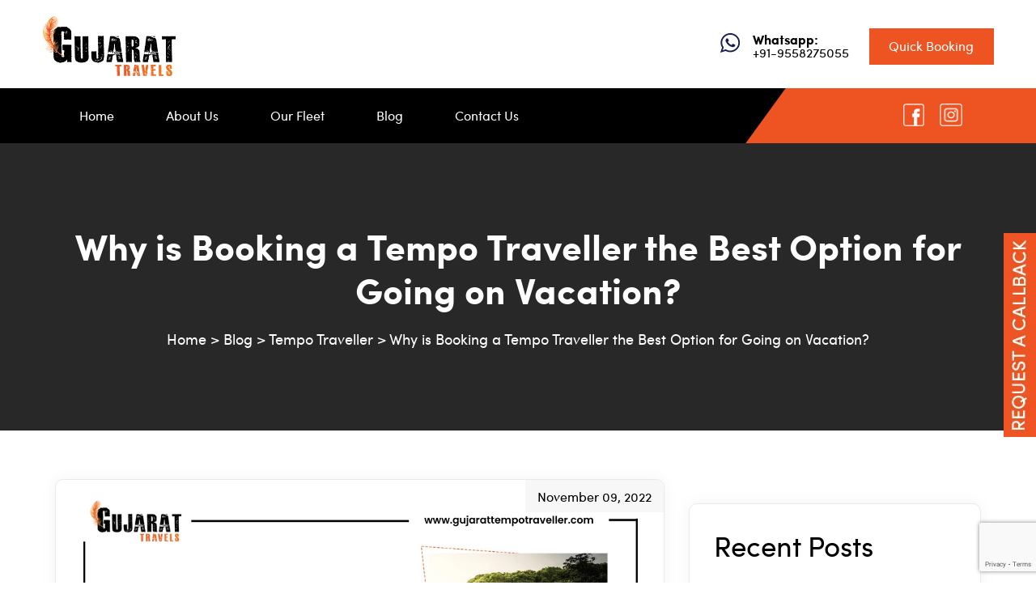

--- FILE ---
content_type: text/html; charset=UTF-8
request_url: https://www.gujarattempotraveller.com/tempo-traveller-the-best-option-for-going-on-vacation/
body_size: 18674
content:
<!doctype html>
<html lang="en-US" prefix="og: https://ogp.me/ns#">
<head>
	<meta charset="UTF-8">
	<meta name="viewport" content="width=device-width, initial-scale=1">
	<link rel="profile" href="https://gmpg.org/xfn/11">

		<style>img:is([sizes="auto" i], [sizes^="auto," i]) { contain-intrinsic-size: 3000px 1500px }</style>
	
<!-- Search Engine Optimization by Rank Math - https://rankmath.com/ -->
<title>Reasons Why Booking a Tempo Traveller is the Best Option for Going on Vacation?</title>
<meta name="description" content="If you are planning to go touring with family and friends.Tempo Travellers are most suitable for both short and long-distance journeys with small or large groups.It gives you comfort and safety so that you can travel without any trouble."/>
<meta name="robots" content="index, follow, max-snippet:-1, max-video-preview:-1, max-image-preview:large"/>
<link rel="canonical" href="https://www.gujarattempotraveller.com/tempo-traveller-the-best-option-for-going-on-vacation/" />
<meta property="og:locale" content="en_US" />
<meta property="og:type" content="article" />
<meta property="og:title" content="Reasons Why Booking a Tempo Traveller is the Best Option for Going on Vacation?" />
<meta property="og:description" content="If you are planning to go touring with family and friends.Tempo Travellers are most suitable for both short and long-distance journeys with small or large groups.It gives you comfort and safety so that you can travel without any trouble." />
<meta property="og:url" content="https://www.gujarattempotraveller.com/tempo-traveller-the-best-option-for-going-on-vacation/" />
<meta property="og:site_name" content="Gujarat Tempo Traveller" />
<meta property="article:section" content="Tempo Traveller" />
<meta property="og:updated_time" content="2024-04-09T10:48:07+00:00" />
<meta property="og:image" content="https://www.gujarattempotraveller.com/wp-content/uploads/2022/11/Why-is-Booking-a-Tempo-Traveller-the-Best-Option-for-Going-on-Vacation-2.png" />
<meta property="og:image:secure_url" content="https://www.gujarattempotraveller.com/wp-content/uploads/2022/11/Why-is-Booking-a-Tempo-Traveller-the-Best-Option-for-Going-on-Vacation-2.png" />
<meta property="og:image:width" content="1200" />
<meta property="og:image:height" content="628" />
<meta property="og:image:alt" content="Why is Booking a Tempo Traveller the Best Option for Going on Vacation" />
<meta property="og:image:type" content="image/png" />
<meta name="twitter:card" content="summary_large_image" />
<meta name="twitter:title" content="Reasons Why Booking a Tempo Traveller is the Best Option for Going on Vacation?" />
<meta name="twitter:description" content="If you are planning to go touring with family and friends.Tempo Travellers are most suitable for both short and long-distance journeys with small or large groups.It gives you comfort and safety so that you can travel without any trouble." />
<meta name="twitter:image" content="https://www.gujarattempotraveller.com/wp-content/uploads/2022/11/Why-is-Booking-a-Tempo-Traveller-the-Best-Option-for-Going-on-Vacation-2.png" />
<meta name="twitter:label1" content="Written by" />
<meta name="twitter:data1" content="webdev-admin" />
<meta name="twitter:label2" content="Time to read" />
<meta name="twitter:data2" content="2 minutes" />
<!-- /Rank Math WordPress SEO plugin -->

<link rel="alternate" type="application/rss+xml" title="Gujarat Tempo Traveller &raquo; Feed" href="https://www.gujarattempotraveller.com/feed/" />
<script>
window._wpemojiSettings = {"baseUrl":"https:\/\/s.w.org\/images\/core\/emoji\/16.0.1\/72x72\/","ext":".png","svgUrl":"https:\/\/s.w.org\/images\/core\/emoji\/16.0.1\/svg\/","svgExt":".svg","source":{"concatemoji":"https:\/\/www.gujarattempotraveller.com\/wp-includes\/js\/wp-emoji-release.min.js?ver=6.8.3"}};
/*! This file is auto-generated */
!function(s,n){var o,i,e;function c(e){try{var t={supportTests:e,timestamp:(new Date).valueOf()};sessionStorage.setItem(o,JSON.stringify(t))}catch(e){}}function p(e,t,n){e.clearRect(0,0,e.canvas.width,e.canvas.height),e.fillText(t,0,0);var t=new Uint32Array(e.getImageData(0,0,e.canvas.width,e.canvas.height).data),a=(e.clearRect(0,0,e.canvas.width,e.canvas.height),e.fillText(n,0,0),new Uint32Array(e.getImageData(0,0,e.canvas.width,e.canvas.height).data));return t.every(function(e,t){return e===a[t]})}function u(e,t){e.clearRect(0,0,e.canvas.width,e.canvas.height),e.fillText(t,0,0);for(var n=e.getImageData(16,16,1,1),a=0;a<n.data.length;a++)if(0!==n.data[a])return!1;return!0}function f(e,t,n,a){switch(t){case"flag":return n(e,"\ud83c\udff3\ufe0f\u200d\u26a7\ufe0f","\ud83c\udff3\ufe0f\u200b\u26a7\ufe0f")?!1:!n(e,"\ud83c\udde8\ud83c\uddf6","\ud83c\udde8\u200b\ud83c\uddf6")&&!n(e,"\ud83c\udff4\udb40\udc67\udb40\udc62\udb40\udc65\udb40\udc6e\udb40\udc67\udb40\udc7f","\ud83c\udff4\u200b\udb40\udc67\u200b\udb40\udc62\u200b\udb40\udc65\u200b\udb40\udc6e\u200b\udb40\udc67\u200b\udb40\udc7f");case"emoji":return!a(e,"\ud83e\udedf")}return!1}function g(e,t,n,a){var r="undefined"!=typeof WorkerGlobalScope&&self instanceof WorkerGlobalScope?new OffscreenCanvas(300,150):s.createElement("canvas"),o=r.getContext("2d",{willReadFrequently:!0}),i=(o.textBaseline="top",o.font="600 32px Arial",{});return e.forEach(function(e){i[e]=t(o,e,n,a)}),i}function t(e){var t=s.createElement("script");t.src=e,t.defer=!0,s.head.appendChild(t)}"undefined"!=typeof Promise&&(o="wpEmojiSettingsSupports",i=["flag","emoji"],n.supports={everything:!0,everythingExceptFlag:!0},e=new Promise(function(e){s.addEventListener("DOMContentLoaded",e,{once:!0})}),new Promise(function(t){var n=function(){try{var e=JSON.parse(sessionStorage.getItem(o));if("object"==typeof e&&"number"==typeof e.timestamp&&(new Date).valueOf()<e.timestamp+604800&&"object"==typeof e.supportTests)return e.supportTests}catch(e){}return null}();if(!n){if("undefined"!=typeof Worker&&"undefined"!=typeof OffscreenCanvas&&"undefined"!=typeof URL&&URL.createObjectURL&&"undefined"!=typeof Blob)try{var e="postMessage("+g.toString()+"("+[JSON.stringify(i),f.toString(),p.toString(),u.toString()].join(",")+"));",a=new Blob([e],{type:"text/javascript"}),r=new Worker(URL.createObjectURL(a),{name:"wpTestEmojiSupports"});return void(r.onmessage=function(e){c(n=e.data),r.terminate(),t(n)})}catch(e){}c(n=g(i,f,p,u))}t(n)}).then(function(e){for(var t in e)n.supports[t]=e[t],n.supports.everything=n.supports.everything&&n.supports[t],"flag"!==t&&(n.supports.everythingExceptFlag=n.supports.everythingExceptFlag&&n.supports[t]);n.supports.everythingExceptFlag=n.supports.everythingExceptFlag&&!n.supports.flag,n.DOMReady=!1,n.readyCallback=function(){n.DOMReady=!0}}).then(function(){return e}).then(function(){var e;n.supports.everything||(n.readyCallback(),(e=n.source||{}).concatemoji?t(e.concatemoji):e.wpemoji&&e.twemoji&&(t(e.twemoji),t(e.wpemoji)))}))}((window,document),window._wpemojiSettings);
</script>
<style id='wp-emoji-styles-inline-css'>

	img.wp-smiley, img.emoji {
		display: inline !important;
		border: none !important;
		box-shadow: none !important;
		height: 1em !important;
		width: 1em !important;
		margin: 0 0.07em !important;
		vertical-align: -0.1em !important;
		background: none !important;
		padding: 0 !important;
	}
</style>
<link rel='stylesheet' id='wp-block-library-css' href='https://www.gujarattempotraveller.com/wp-includes/css/dist/block-library/style.min.css?ver=6.8.3' media='all' />
<style id='classic-theme-styles-inline-css'>
/*! This file is auto-generated */
.wp-block-button__link{color:#fff;background-color:#32373c;border-radius:9999px;box-shadow:none;text-decoration:none;padding:calc(.667em + 2px) calc(1.333em + 2px);font-size:1.125em}.wp-block-file__button{background:#32373c;color:#fff;text-decoration:none}
</style>
<style id='global-styles-inline-css'>
:root{--wp--preset--aspect-ratio--square: 1;--wp--preset--aspect-ratio--4-3: 4/3;--wp--preset--aspect-ratio--3-4: 3/4;--wp--preset--aspect-ratio--3-2: 3/2;--wp--preset--aspect-ratio--2-3: 2/3;--wp--preset--aspect-ratio--16-9: 16/9;--wp--preset--aspect-ratio--9-16: 9/16;--wp--preset--color--black: #000000;--wp--preset--color--cyan-bluish-gray: #abb8c3;--wp--preset--color--white: #ffffff;--wp--preset--color--pale-pink: #f78da7;--wp--preset--color--vivid-red: #cf2e2e;--wp--preset--color--luminous-vivid-orange: #ff6900;--wp--preset--color--luminous-vivid-amber: #fcb900;--wp--preset--color--light-green-cyan: #7bdcb5;--wp--preset--color--vivid-green-cyan: #00d084;--wp--preset--color--pale-cyan-blue: #8ed1fc;--wp--preset--color--vivid-cyan-blue: #0693e3;--wp--preset--color--vivid-purple: #9b51e0;--wp--preset--gradient--vivid-cyan-blue-to-vivid-purple: linear-gradient(135deg,rgba(6,147,227,1) 0%,rgb(155,81,224) 100%);--wp--preset--gradient--light-green-cyan-to-vivid-green-cyan: linear-gradient(135deg,rgb(122,220,180) 0%,rgb(0,208,130) 100%);--wp--preset--gradient--luminous-vivid-amber-to-luminous-vivid-orange: linear-gradient(135deg,rgba(252,185,0,1) 0%,rgba(255,105,0,1) 100%);--wp--preset--gradient--luminous-vivid-orange-to-vivid-red: linear-gradient(135deg,rgba(255,105,0,1) 0%,rgb(207,46,46) 100%);--wp--preset--gradient--very-light-gray-to-cyan-bluish-gray: linear-gradient(135deg,rgb(238,238,238) 0%,rgb(169,184,195) 100%);--wp--preset--gradient--cool-to-warm-spectrum: linear-gradient(135deg,rgb(74,234,220) 0%,rgb(151,120,209) 20%,rgb(207,42,186) 40%,rgb(238,44,130) 60%,rgb(251,105,98) 80%,rgb(254,248,76) 100%);--wp--preset--gradient--blush-light-purple: linear-gradient(135deg,rgb(255,206,236) 0%,rgb(152,150,240) 100%);--wp--preset--gradient--blush-bordeaux: linear-gradient(135deg,rgb(254,205,165) 0%,rgb(254,45,45) 50%,rgb(107,0,62) 100%);--wp--preset--gradient--luminous-dusk: linear-gradient(135deg,rgb(255,203,112) 0%,rgb(199,81,192) 50%,rgb(65,88,208) 100%);--wp--preset--gradient--pale-ocean: linear-gradient(135deg,rgb(255,245,203) 0%,rgb(182,227,212) 50%,rgb(51,167,181) 100%);--wp--preset--gradient--electric-grass: linear-gradient(135deg,rgb(202,248,128) 0%,rgb(113,206,126) 100%);--wp--preset--gradient--midnight: linear-gradient(135deg,rgb(2,3,129) 0%,rgb(40,116,252) 100%);--wp--preset--font-size--small: 13px;--wp--preset--font-size--medium: 20px;--wp--preset--font-size--large: 36px;--wp--preset--font-size--x-large: 42px;--wp--preset--spacing--20: 0.44rem;--wp--preset--spacing--30: 0.67rem;--wp--preset--spacing--40: 1rem;--wp--preset--spacing--50: 1.5rem;--wp--preset--spacing--60: 2.25rem;--wp--preset--spacing--70: 3.38rem;--wp--preset--spacing--80: 5.06rem;--wp--preset--shadow--natural: 6px 6px 9px rgba(0, 0, 0, 0.2);--wp--preset--shadow--deep: 12px 12px 50px rgba(0, 0, 0, 0.4);--wp--preset--shadow--sharp: 6px 6px 0px rgba(0, 0, 0, 0.2);--wp--preset--shadow--outlined: 6px 6px 0px -3px rgba(255, 255, 255, 1), 6px 6px rgba(0, 0, 0, 1);--wp--preset--shadow--crisp: 6px 6px 0px rgba(0, 0, 0, 1);}:where(.is-layout-flex){gap: 0.5em;}:where(.is-layout-grid){gap: 0.5em;}body .is-layout-flex{display: flex;}.is-layout-flex{flex-wrap: wrap;align-items: center;}.is-layout-flex > :is(*, div){margin: 0;}body .is-layout-grid{display: grid;}.is-layout-grid > :is(*, div){margin: 0;}:where(.wp-block-columns.is-layout-flex){gap: 2em;}:where(.wp-block-columns.is-layout-grid){gap: 2em;}:where(.wp-block-post-template.is-layout-flex){gap: 1.25em;}:where(.wp-block-post-template.is-layout-grid){gap: 1.25em;}.has-black-color{color: var(--wp--preset--color--black) !important;}.has-cyan-bluish-gray-color{color: var(--wp--preset--color--cyan-bluish-gray) !important;}.has-white-color{color: var(--wp--preset--color--white) !important;}.has-pale-pink-color{color: var(--wp--preset--color--pale-pink) !important;}.has-vivid-red-color{color: var(--wp--preset--color--vivid-red) !important;}.has-luminous-vivid-orange-color{color: var(--wp--preset--color--luminous-vivid-orange) !important;}.has-luminous-vivid-amber-color{color: var(--wp--preset--color--luminous-vivid-amber) !important;}.has-light-green-cyan-color{color: var(--wp--preset--color--light-green-cyan) !important;}.has-vivid-green-cyan-color{color: var(--wp--preset--color--vivid-green-cyan) !important;}.has-pale-cyan-blue-color{color: var(--wp--preset--color--pale-cyan-blue) !important;}.has-vivid-cyan-blue-color{color: var(--wp--preset--color--vivid-cyan-blue) !important;}.has-vivid-purple-color{color: var(--wp--preset--color--vivid-purple) !important;}.has-black-background-color{background-color: var(--wp--preset--color--black) !important;}.has-cyan-bluish-gray-background-color{background-color: var(--wp--preset--color--cyan-bluish-gray) !important;}.has-white-background-color{background-color: var(--wp--preset--color--white) !important;}.has-pale-pink-background-color{background-color: var(--wp--preset--color--pale-pink) !important;}.has-vivid-red-background-color{background-color: var(--wp--preset--color--vivid-red) !important;}.has-luminous-vivid-orange-background-color{background-color: var(--wp--preset--color--luminous-vivid-orange) !important;}.has-luminous-vivid-amber-background-color{background-color: var(--wp--preset--color--luminous-vivid-amber) !important;}.has-light-green-cyan-background-color{background-color: var(--wp--preset--color--light-green-cyan) !important;}.has-vivid-green-cyan-background-color{background-color: var(--wp--preset--color--vivid-green-cyan) !important;}.has-pale-cyan-blue-background-color{background-color: var(--wp--preset--color--pale-cyan-blue) !important;}.has-vivid-cyan-blue-background-color{background-color: var(--wp--preset--color--vivid-cyan-blue) !important;}.has-vivid-purple-background-color{background-color: var(--wp--preset--color--vivid-purple) !important;}.has-black-border-color{border-color: var(--wp--preset--color--black) !important;}.has-cyan-bluish-gray-border-color{border-color: var(--wp--preset--color--cyan-bluish-gray) !important;}.has-white-border-color{border-color: var(--wp--preset--color--white) !important;}.has-pale-pink-border-color{border-color: var(--wp--preset--color--pale-pink) !important;}.has-vivid-red-border-color{border-color: var(--wp--preset--color--vivid-red) !important;}.has-luminous-vivid-orange-border-color{border-color: var(--wp--preset--color--luminous-vivid-orange) !important;}.has-luminous-vivid-amber-border-color{border-color: var(--wp--preset--color--luminous-vivid-amber) !important;}.has-light-green-cyan-border-color{border-color: var(--wp--preset--color--light-green-cyan) !important;}.has-vivid-green-cyan-border-color{border-color: var(--wp--preset--color--vivid-green-cyan) !important;}.has-pale-cyan-blue-border-color{border-color: var(--wp--preset--color--pale-cyan-blue) !important;}.has-vivid-cyan-blue-border-color{border-color: var(--wp--preset--color--vivid-cyan-blue) !important;}.has-vivid-purple-border-color{border-color: var(--wp--preset--color--vivid-purple) !important;}.has-vivid-cyan-blue-to-vivid-purple-gradient-background{background: var(--wp--preset--gradient--vivid-cyan-blue-to-vivid-purple) !important;}.has-light-green-cyan-to-vivid-green-cyan-gradient-background{background: var(--wp--preset--gradient--light-green-cyan-to-vivid-green-cyan) !important;}.has-luminous-vivid-amber-to-luminous-vivid-orange-gradient-background{background: var(--wp--preset--gradient--luminous-vivid-amber-to-luminous-vivid-orange) !important;}.has-luminous-vivid-orange-to-vivid-red-gradient-background{background: var(--wp--preset--gradient--luminous-vivid-orange-to-vivid-red) !important;}.has-very-light-gray-to-cyan-bluish-gray-gradient-background{background: var(--wp--preset--gradient--very-light-gray-to-cyan-bluish-gray) !important;}.has-cool-to-warm-spectrum-gradient-background{background: var(--wp--preset--gradient--cool-to-warm-spectrum) !important;}.has-blush-light-purple-gradient-background{background: var(--wp--preset--gradient--blush-light-purple) !important;}.has-blush-bordeaux-gradient-background{background: var(--wp--preset--gradient--blush-bordeaux) !important;}.has-luminous-dusk-gradient-background{background: var(--wp--preset--gradient--luminous-dusk) !important;}.has-pale-ocean-gradient-background{background: var(--wp--preset--gradient--pale-ocean) !important;}.has-electric-grass-gradient-background{background: var(--wp--preset--gradient--electric-grass) !important;}.has-midnight-gradient-background{background: var(--wp--preset--gradient--midnight) !important;}.has-small-font-size{font-size: var(--wp--preset--font-size--small) !important;}.has-medium-font-size{font-size: var(--wp--preset--font-size--medium) !important;}.has-large-font-size{font-size: var(--wp--preset--font-size--large) !important;}.has-x-large-font-size{font-size: var(--wp--preset--font-size--x-large) !important;}
:where(.wp-block-post-template.is-layout-flex){gap: 1.25em;}:where(.wp-block-post-template.is-layout-grid){gap: 1.25em;}
:where(.wp-block-columns.is-layout-flex){gap: 2em;}:where(.wp-block-columns.is-layout-grid){gap: 2em;}
:root :where(.wp-block-pullquote){font-size: 1.5em;line-height: 1.6;}
</style>
<link rel='stylesheet' id='contact-form-7-css' href='https://www.gujarattempotraveller.com/wp-content/plugins/contact-form-7/includes/css/styles.css?ver=5.8.7' media='all' />
<link rel='stylesheet' id='tempo-theme-bootstrap-css-css' href='https://www.gujarattempotraveller.com/wp-content/themes/tempo-theme/assets/css/bootstrap.min.css?ver=1763677297' media='all' />
<link rel='stylesheet' id='tempo-theme-style-css' href='https://www.gujarattempotraveller.com/wp-content/themes/tempo-theme/style.css?ver=1.0.0' media='all' />
<link rel='stylesheet' id='tempo-theme-fonts-css-css' href='https://www.gujarattempotraveller.com/wp-content/themes/tempo-theme/assets/fonts/fonts.css?ver=1763677297' media='all' />
<link rel='stylesheet' id='tempo-theme-slick-css-css' href='https://www.gujarattempotraveller.com/wp-content/themes/tempo-theme/assets/css/slick.min.css?ver=1763677297' media='all' />
<link rel='stylesheet' id='tempo-theme-fancybox-css-css' href='https://www.gujarattempotraveller.com/wp-content/themes/tempo-theme/assets/css/jquery.fancybox.min.css?ver=1763677297' media='all' />
<link rel='stylesheet' id='tempo-theme-responsive-css-css' href='https://www.gujarattempotraveller.com/wp-content/themes/tempo-theme/assets/css/responsive.css?ver=1763677297' media='all' />
<link rel='stylesheet' id='popup-maker-site-css' href='https://www.gujarattempotraveller.com/wp-content/plugins/popup-maker/assets/css/pum-site.min.css?ver=1.18.2' media='all' />
<style id='popup-maker-site-inline-css'>
/* Popup Google Fonts */
@import url('//fonts.googleapis.com/css?family=Montserrat:100');

/* Popup Theme 376: Default Theme */
.pum-theme-376, .pum-theme-default-theme { background-color: rgba( 0, 0, 0, 0.70 ) } 
.pum-theme-376 .pum-container, .pum-theme-default-theme .pum-container { padding: 18px; border-radius: 0px; border: 1px none #000000; box-shadow: 1px 1px 3px 0px rgba( 2, 2, 2, 0.23 ); background-color: rgba( 249, 249, 249, 1.00 ) } 
.pum-theme-376 .pum-title, .pum-theme-default-theme .pum-title { color: #000000; text-align: left; text-shadow: 0px 0px 0px rgba( 2, 2, 2, 0.23 ); font-family: inherit; font-weight: 400; font-size: 32px; line-height: 36px } 
.pum-theme-376 .pum-content, .pum-theme-default-theme .pum-content { color: #8c8c8c; font-family: inherit; font-weight: 400 } 
.pum-theme-376 .pum-content + .pum-close, .pum-theme-default-theme .pum-content + .pum-close { position: absolute; height: auto; width: auto; left: auto; right: 0px; bottom: auto; top: 0px; padding: 8px; color: #ffffff; font-family: inherit; font-weight: 400; font-size: 12px; line-height: 36px; border: 1px none #ffffff; border-radius: 0px; box-shadow: 1px 1px 3px 0px rgba( 2, 2, 2, 0.23 ); text-shadow: 0px 0px 0px rgba( 0, 0, 0, 0.23 ); background-color: rgba( 0, 183, 205, 1.00 ) } 

/* Popup Theme 377: Light Box */
.pum-theme-377, .pum-theme-lightbox { background-color: rgba( 0, 0, 0, 0.60 ) } 
.pum-theme-377 .pum-container, .pum-theme-lightbox .pum-container { padding: 18px; border-radius: 3px; border: 8px solid #000000; box-shadow: 0px 0px 30px 0px rgba( 2, 2, 2, 1.00 ); background-color: rgba( 255, 255, 255, 1.00 ) } 
.pum-theme-377 .pum-title, .pum-theme-lightbox .pum-title { color: #000000; text-align: left; text-shadow: 0px 0px 0px rgba( 2, 2, 2, 0.23 ); font-family: inherit; font-weight: 100; font-size: 32px; line-height: 36px } 
.pum-theme-377 .pum-content, .pum-theme-lightbox .pum-content { color: #000000; font-family: inherit; font-weight: 100 } 
.pum-theme-377 .pum-content + .pum-close, .pum-theme-lightbox .pum-content + .pum-close { position: absolute; height: 26px; width: 26px; left: auto; right: -13px; bottom: auto; top: -13px; padding: 0px; color: #ffffff; font-family: Arial; font-weight: 100; font-size: 24px; line-height: 24px; border: 2px solid #ffffff; border-radius: 26px; box-shadow: 0px 0px 15px 1px rgba( 2, 2, 2, 0.75 ); text-shadow: 0px 0px 0px rgba( 0, 0, 0, 0.23 ); background-color: rgba( 0, 0, 0, 1.00 ) } 

/* Popup Theme 378: Enterprise Blue */
.pum-theme-378, .pum-theme-enterprise-blue { background-color: rgba( 0, 0, 0, 0.70 ) } 
.pum-theme-378 .pum-container, .pum-theme-enterprise-blue .pum-container { padding: 28px; border-radius: 5px; border: 1px none #000000; box-shadow: 0px 10px 25px 4px rgba( 2, 2, 2, 0.50 ); background-color: rgba( 255, 255, 255, 1.00 ) } 
.pum-theme-378 .pum-title, .pum-theme-enterprise-blue .pum-title { color: #315b7c; text-align: left; text-shadow: 0px 0px 0px rgba( 2, 2, 2, 0.23 ); font-family: inherit; font-weight: 100; font-size: 34px; line-height: 36px } 
.pum-theme-378 .pum-content, .pum-theme-enterprise-blue .pum-content { color: #2d2d2d; font-family: inherit; font-weight: 100 } 
.pum-theme-378 .pum-content + .pum-close, .pum-theme-enterprise-blue .pum-content + .pum-close { position: absolute; height: 28px; width: 28px; left: auto; right: 8px; bottom: auto; top: 8px; padding: 4px; color: #ffffff; font-family: Times New Roman; font-weight: 100; font-size: 20px; line-height: 20px; border: 1px none #ffffff; border-radius: 42px; box-shadow: 0px 0px 0px 0px rgba( 2, 2, 2, 0.23 ); text-shadow: 0px 0px 0px rgba( 0, 0, 0, 0.23 ); background-color: rgba( 49, 91, 124, 1.00 ) } 

/* Popup Theme 379: Hello Box */
.pum-theme-379, .pum-theme-hello-box { background-color: rgba( 0, 0, 0, 0.75 ) } 
.pum-theme-379 .pum-container, .pum-theme-hello-box .pum-container { padding: 30px; border-radius: 80px; border: 14px solid #81d742; box-shadow: 0px 0px 0px 0px rgba( 2, 2, 2, 0.00 ); background-color: rgba( 255, 255, 255, 1.00 ) } 
.pum-theme-379 .pum-title, .pum-theme-hello-box .pum-title { color: #2d2d2d; text-align: left; text-shadow: 0px 0px 0px rgba( 2, 2, 2, 0.23 ); font-family: Montserrat; font-weight: 100; font-size: 32px; line-height: 36px } 
.pum-theme-379 .pum-content, .pum-theme-hello-box .pum-content { color: #2d2d2d; font-family: inherit; font-weight: 100 } 
.pum-theme-379 .pum-content + .pum-close, .pum-theme-hello-box .pum-content + .pum-close { position: absolute; height: auto; width: auto; left: auto; right: -30px; bottom: auto; top: -30px; padding: 0px; color: #2d2d2d; font-family: Times New Roman; font-weight: 100; font-size: 32px; line-height: 28px; border: 1px none #ffffff; border-radius: 28px; box-shadow: 0px 0px 0px 0px rgba( 2, 2, 2, 0.23 ); text-shadow: 0px 0px 0px rgba( 0, 0, 0, 0.23 ); background-color: rgba( 255, 255, 255, 1.00 ) } 

/* Popup Theme 380: Cutting Edge */
.pum-theme-380, .pum-theme-cutting-edge { background-color: rgba( 0, 0, 0, 0.50 ) } 
.pum-theme-380 .pum-container, .pum-theme-cutting-edge .pum-container { padding: 18px; border-radius: 0px; border: 1px none #000000; box-shadow: 0px 10px 25px 0px rgba( 2, 2, 2, 0.50 ); background-color: rgba( 30, 115, 190, 1.00 ) } 
.pum-theme-380 .pum-title, .pum-theme-cutting-edge .pum-title { color: #ffffff; text-align: left; text-shadow: 0px 0px 0px rgba( 2, 2, 2, 0.23 ); font-family: Sans-Serif; font-weight: 100; font-size: 26px; line-height: 28px } 
.pum-theme-380 .pum-content, .pum-theme-cutting-edge .pum-content { color: #ffffff; font-family: inherit; font-weight: 100 } 
.pum-theme-380 .pum-content + .pum-close, .pum-theme-cutting-edge .pum-content + .pum-close { position: absolute; height: 24px; width: 24px; left: auto; right: 0px; bottom: auto; top: 0px; padding: 0px; color: #1e73be; font-family: Times New Roman; font-weight: 100; font-size: 32px; line-height: 24px; border: 1px none #ffffff; border-radius: 0px; box-shadow: -1px 1px 1px 0px rgba( 2, 2, 2, 0.10 ); text-shadow: -1px 1px 1px rgba( 0, 0, 0, 0.10 ); background-color: rgba( 238, 238, 34, 1.00 ) } 

/* Popup Theme 381: Framed Border */
.pum-theme-381, .pum-theme-framed-border { background-color: rgba( 255, 255, 255, 0.50 ) } 
.pum-theme-381 .pum-container, .pum-theme-framed-border .pum-container { padding: 18px; border-radius: 0px; border: 20px outset #dd3333; box-shadow: 1px 1px 3px 0px rgba( 2, 2, 2, 0.97 ) inset; background-color: rgba( 255, 251, 239, 1.00 ) } 
.pum-theme-381 .pum-title, .pum-theme-framed-border .pum-title { color: #000000; text-align: left; text-shadow: 0px 0px 0px rgba( 2, 2, 2, 0.23 ); font-family: inherit; font-weight: 100; font-size: 32px; line-height: 36px } 
.pum-theme-381 .pum-content, .pum-theme-framed-border .pum-content { color: #2d2d2d; font-family: inherit; font-weight: 100 } 
.pum-theme-381 .pum-content + .pum-close, .pum-theme-framed-border .pum-content + .pum-close { position: absolute; height: 20px; width: 20px; left: auto; right: -20px; bottom: auto; top: -20px; padding: 0px; color: #ffffff; font-family: Tahoma; font-weight: 700; font-size: 16px; line-height: 18px; border: 1px none #ffffff; border-radius: 0px; box-shadow: 0px 0px 0px 0px rgba( 2, 2, 2, 0.23 ); text-shadow: 0px 0px 0px rgba( 0, 0, 0, 0.23 ); background-color: rgba( 0, 0, 0, 0.55 ) } 

/* Popup Theme 382: Floating Bar - Soft Blue */
.pum-theme-382, .pum-theme-floating-bar { background-color: rgba( 255, 255, 255, 0.00 ) } 
.pum-theme-382 .pum-container, .pum-theme-floating-bar .pum-container { padding: 8px; border-radius: 0px; border: 1px none #000000; box-shadow: 1px 1px 3px 0px rgba( 2, 2, 2, 0.23 ); background-color: rgba( 238, 246, 252, 1.00 ) } 
.pum-theme-382 .pum-title, .pum-theme-floating-bar .pum-title { color: #505050; text-align: left; text-shadow: 0px 0px 0px rgba( 2, 2, 2, 0.23 ); font-family: inherit; font-weight: 400; font-size: 32px; line-height: 36px } 
.pum-theme-382 .pum-content, .pum-theme-floating-bar .pum-content { color: #505050; font-family: inherit; font-weight: 400 } 
.pum-theme-382 .pum-content + .pum-close, .pum-theme-floating-bar .pum-content + .pum-close { position: absolute; height: 18px; width: 18px; left: auto; right: 5px; bottom: auto; top: 50%; padding: 0px; color: #505050; font-family: Sans-Serif; font-weight: 700; font-size: 15px; line-height: 18px; border: 1px solid #505050; border-radius: 15px; box-shadow: 0px 0px 0px 0px rgba( 2, 2, 2, 0.00 ); text-shadow: 0px 0px 0px rgba( 0, 0, 0, 0.00 ); background-color: rgba( 255, 255, 255, 0.00 ); transform: translate(0, -50%) } 

/* Popup Theme 383: Content Only - For use with page builders or block editor */
.pum-theme-383, .pum-theme-content-only { background-color: rgba( 0, 0, 0, 0.70 ) } 
.pum-theme-383 .pum-container, .pum-theme-content-only .pum-container { padding: 0px; border-radius: 0px; border: 1px none #000000; box-shadow: 0px 0px 0px 0px rgba( 2, 2, 2, 0.00 ) } 
.pum-theme-383 .pum-title, .pum-theme-content-only .pum-title { color: #000000; text-align: left; text-shadow: 0px 0px 0px rgba( 2, 2, 2, 0.23 ); font-family: inherit; font-weight: 400; font-size: 32px; line-height: 36px } 
.pum-theme-383 .pum-content, .pum-theme-content-only .pum-content { color: #8c8c8c; font-family: inherit; font-weight: 400 } 
.pum-theme-383 .pum-content + .pum-close, .pum-theme-content-only .pum-content + .pum-close { position: absolute; height: 18px; width: 18px; left: auto; right: 7px; bottom: auto; top: 7px; padding: 0px; color: #000000; font-family: inherit; font-weight: 700; font-size: 20px; line-height: 20px; border: 1px none #ffffff; border-radius: 15px; box-shadow: 0px 0px 0px 0px rgba( 2, 2, 2, 0.00 ); text-shadow: 0px 0px 0px rgba( 0, 0, 0, 0.00 ); background-color: rgba( 255, 255, 255, 0.00 ) } 

#pum-385 {z-index: 1999999999}
#pum-384 {z-index: 1999999999}

</style>
<link rel='stylesheet' id='cf7cf-style-css' href='https://www.gujarattempotraveller.com/wp-content/plugins/cf7-conditional-fields/style.css?ver=2.4.6' media='all' />
<script src="https://www.gujarattempotraveller.com/wp-includes/js/jquery/jquery.min.js?ver=3.7.1" id="jquery-core-js"></script>
<script src="https://www.gujarattempotraveller.com/wp-includes/js/jquery/jquery-migrate.min.js?ver=3.4.1" id="jquery-migrate-js"></script>
<link rel="https://api.w.org/" href="https://www.gujarattempotraveller.com/wp-json/" /><link rel="alternate" title="JSON" type="application/json" href="https://www.gujarattempotraveller.com/wp-json/wp/v2/posts/286" /><link rel="EditURI" type="application/rsd+xml" title="RSD" href="https://www.gujarattempotraveller.com/xmlrpc.php?rsd" />
<meta name="generator" content="WordPress 6.8.3" />
<link rel='shortlink' href='https://www.gujarattempotraveller.com/?p=286' />
<link rel="alternate" title="oEmbed (JSON)" type="application/json+oembed" href="https://www.gujarattempotraveller.com/wp-json/oembed/1.0/embed?url=https%3A%2F%2Fwww.gujarattempotraveller.com%2Ftempo-traveller-the-best-option-for-going-on-vacation%2F" />
<link rel="alternate" title="oEmbed (XML)" type="text/xml+oembed" href="https://www.gujarattempotraveller.com/wp-json/oembed/1.0/embed?url=https%3A%2F%2Fwww.gujarattempotraveller.com%2Ftempo-traveller-the-best-option-for-going-on-vacation%2F&#038;format=xml" />
<link rel="icon" href="https://www.gujarattempotraveller.com/wp-content/uploads/2022/10/cropped-apple-touch-icon-32x32.png" sizes="32x32" />
<link rel="icon" href="https://www.gujarattempotraveller.com/wp-content/uploads/2022/10/cropped-apple-touch-icon-192x192.png" sizes="192x192" />
<link rel="apple-touch-icon" href="https://www.gujarattempotraveller.com/wp-content/uploads/2022/10/cropped-apple-touch-icon-180x180.png" />
<meta name="msapplication-TileImage" content="https://www.gujarattempotraveller.com/wp-content/uploads/2022/10/cropped-apple-touch-icon-270x270.png" />
		<style id="wp-custom-css">
			.h-table-sec p{color:#000!important;}
.table_sec-1 .tabs-1{    background: #000000;    margin: 0;    padding: 0;    display: flex;}

.table_sec-1 .tabs-1 li {	cursor: pointer;	color: #fff;	padding: 0;	font-size: 22px;	height: 65px;	font-weight: bold;	width: 20%;	text-align: center;	display: flex;	align-items: center;	justify-content: center; padding: 0px;}
.table_sec-1 .tabs-1 li.active-tab-1 { background: #ee5322; }

.table_sec-1 .tabs-content-1 {  margin: 20px;  padding: 0;  list-style: none;}
.table_sec-1 .tabs-content-1 li {  display: none;}

.table_sec-1  .tabs-content-1 { margin: 0px; padding: 0px; }
.table_sec-1  .tabs-content-1 li { list-style: none; }

@media (max-width:767px) {
	.table_sec-1 { padding: 40px 0; }
.table_sec-1 .tabs-1 {display: flex;    flex-wrap: wrap;}
.table_sec-1 .tabs-1 li {    width: 50%; font-size: 16px;}
}

.fo-copy a{color:#000;}
.fo-copy a:hover{color:#000; text-decoration:none;}

a{
	text-decoration:none !important;
}

.work-sec h2 {
    font-size: 30px;
    color: #ee5322;
}

.hero-banner .form-banner .form-heading {
    color: #fff;
    font-weight: 700;
    text-align: center;
    font-size: 30px;
    margin: 0px 0px 30px;
    padding: 0px;
	    text-align: center;
    width: 100%;
    display: block;
    margin-bottom: 12px;
}

.car_sec p {
    font-size: 16px;
    text-align: justify;
    color: #000000;
}		</style>
			
	<meta name="google-site-verification" content="9FtMo0_K8wq8MNE3h5kK-tqxx5MIpKafv6aYBDaO494" />
	
	<!-- Google tag (gtag.js) -->
<script async src="https://www.googletagmanager.com/gtag/js?id=G-MSFKM556VC"></script>
<script>
  window.dataLayer = window.dataLayer || [];
  function gtag(){dataLayer.push(arguments);}
  gtag('js', new Date());

  gtag('config', 'G-MSFKM556VC');
</script>
	
	 

	
	<script type="application/ld+json">
			[{
					"@context": "http://schema.org",
					"name": "Gujarat Tempo Traveller",
					"url": "https://www.gujarattempotraveller.com/",
					"description": "Hire Tempo Traveller in Ahmedabad, 9,11,14,17, 20-Seater Tempo Traveller",
					"image": "https://www.gujarattempotraveller.com/wp-content/uploads/2022/09/logo.png",
					"@type": "LocalBusiness",
					"address": {
						"@type": "PostalAddress",
						"streetAddress": "C-7-73, Shreenath Appartment, Behind Bhavsar Hostel, Nava vadaj",
						"addressLocality": "Ahmedabad",
						"addressRegion": "Gujarat",
						"postalCode":"380003",
						"addressCountry": "IN",
						"email": "booking@gujarattempotraveller.com",
						"telephone": "+91 9558275055"
					},
					"openingHours": ["All Day 10:00 to 7:00"],
					"priceRange": "INR.",
					"geo": { 
						"@type": "GeoCoordinates",
						"latitude": "23.069902639423876",
						"longitude": "72.56654585523252"
					},
					"aggregateRating": {
						"@type": "AggregateRating",
						"ratingValue": "4.8",
						"reviewCount": "63"
				   },
					"sameAs":[ "https://www.gujarattempotraveller.com/","https://www.gujarattempotraveller.com/blog/","https://www.facebook.com/gujarattempotravelle","https://www.instagram.com/gujarattravelstour/"]			
				}
			]
		</script>

<!-- Google Tag Manager -->
<script>(function(w,d,s,l,i){w[l]=w[l]||[];w[l].push({'gtm.start':
new Date().getTime(),event:'gtm.js'});var f=d.getElementsByTagName(s)[0],
j=d.createElement(s),dl=l!='dataLayer'?'&l='+l:'';j.async=true;j.src=
'https://www.googletagmanager.com/gtm.js?id='+i+dl;f.parentNode.insertBefore(j,f);
})(window,document,'script','dataLayer','GTM-57WR9GXT');</script>
<!-- End Google Tag Manager -->

	
</head>

<body data-rsssl=1 class="wp-singular post-template-default single single-post postid-286 single-format-standard wp-theme-tempo-theme">
	
	<!-- Google Tag Manager (noscript) -->
<noscript><iframe src="https://www.googletagmanager.com/ns.html?id=GTM-57WR9GXT"
height="0" width="0" style="display:none;visibility:hidden"></iframe></noscript>
<!-- End Google Tag Manager (noscript) -->
	
<div id="page" class="site">
	
	 <div class="mobile_header">
    <div class="logo_m">
           <a class="logo" href="https://www.gujarattempotraveller.com"> <img src="https://www.gujarattempotraveller.com/wp-content/uploads/2022/09/logo.png" alt="Tempo Traveller on rent in Ahmedabad" /> </a>
    </div>

    <div class="nav-icon">
  <div></div>
</div>

  </div>

  <div class="mobile_navigation">
     <div class="menu-menu-1-container"><ul id="primary-menu" class="nav"><li id="menu-item-145" class="menu-item menu-item-type-post_type menu-item-object-page menu-item-home menu-item-145"><a href="https://www.gujarattempotraveller.com/" title="Home">Home</a></li>
<li id="menu-item-147" class="menu-item menu-item-type-post_type menu-item-object-page menu-item-147"><a href="https://www.gujarattempotraveller.com/about-us/" title="About Us">About Us</a></li>
<li id="menu-item-638" class="menu-item menu-item-type-custom menu-item-object-custom menu-item-has-children menu-item-638"><a href="#" title="Our Fleet">Our Fleet</a>
<ul class="sub-menu">
	<li id="menu-item-639" class="menu-item menu-item-type-custom menu-item-object-custom menu-item-home menu-item-639"><a href="https://www.gujarattempotraveller.com/" title="Hire Tempo Traveller">Hire Tempo Traveller</a></li>
	<li id="menu-item-701" class="menu-item menu-item-type-post_type menu-item-object-page menu-item-701"><a href="https://www.gujarattempotraveller.com/urbania-hire-in-ahmedabad/" title="Hire Force Urbania">Hire Force Urbania</a></li>
	<li id="menu-item-149" class="menu-item menu-item-type-post_type menu-item-object-page menu-item-149"><a href="https://www.gujarattempotraveller.com/hire-bus-in-ahmedabad/" title="Hire Bus">Hire Bus</a></li>
</ul>
</li>
<li id="menu-item-146" class="menu-item menu-item-type-post_type menu-item-object-page current_page_parent menu-item-146"><a href="https://www.gujarattempotraveller.com/blog/" title="Blog">Blog</a></li>
<li id="menu-item-148" class="menu-item menu-item-type-post_type menu-item-object-page menu-item-148"><a href="https://www.gujarattempotraveller.com/contact-us/" title="Contact Us">Contact Us</a></li>
</ul></div>  </div>

	<header class="main-header" id="header">
    <div class="container">
      <div class="row justify-content-between">
        <div class="logo_pull">
        	<a class="logo" href="https://www.gujarattempotraveller.com"> <img src="https://www.gujarattempotraveller.com/wp-content/uploads/2022/09/logo.png" alt="Tempo Traveller on rent in Ahmedabad" /> </a>


        </div>
        <div class="head_right">
         	<div class="whatspp-icon"><a href="https://api.whatsapp.com/send?phone=919558275055"><strong>Whatsapp:</strong> +91-9558275055</a></div>
         	<!--<div class="email-icon"><a href="mailto:booking@gujarattempotraveller.com"><strong>Email:</strong>booking@gujarattempotraveller.com</a></div>-->
         	<div class="book_btn"><a href="https://www.gujarattempotraveller.com/contact-us/">Quick Booking</a></div>

          
          </div>
      </div>
    </div>


<div class="head-bt">
	<div class="container">
	 <div class="navigation">
        <div class="menu-menu-1-container"><ul id="primary-menu" class="menu"><li class="menu-item menu-item-type-post_type menu-item-object-page menu-item-home menu-item-145"><a href="https://www.gujarattempotraveller.com/" title="Home">Home</a></li>
<li class="menu-item menu-item-type-post_type menu-item-object-page menu-item-147"><a href="https://www.gujarattempotraveller.com/about-us/" title="About Us">About Us</a></li>
<li class="menu-item menu-item-type-custom menu-item-object-custom menu-item-has-children menu-item-638"><a href="#" title="Our Fleet">Our Fleet</a>
<ul class="sub-menu">
	<li class="menu-item menu-item-type-custom menu-item-object-custom menu-item-home menu-item-639"><a href="https://www.gujarattempotraveller.com/" title="Hire Tempo Traveller">Hire Tempo Traveller</a></li>
	<li class="menu-item menu-item-type-post_type menu-item-object-page menu-item-701"><a href="https://www.gujarattempotraveller.com/urbania-hire-in-ahmedabad/" title="Hire Force Urbania">Hire Force Urbania</a></li>
	<li class="menu-item menu-item-type-post_type menu-item-object-page menu-item-149"><a href="https://www.gujarattempotraveller.com/hire-bus-in-ahmedabad/" title="Hire Bus">Hire Bus</a></li>
</ul>
</li>
<li class="menu-item menu-item-type-post_type menu-item-object-page current_page_parent menu-item-146"><a href="https://www.gujarattempotraveller.com/blog/" title="Blog">Blog</a></li>
<li class="menu-item menu-item-type-post_type menu-item-object-page menu-item-148"><a href="https://www.gujarattempotraveller.com/contact-us/" title="Contact Us">Contact Us</a></li>
</ul></div>          </div>


         <div class="top-social">
           <a href="https://www.facebook.com/gujarattempotravelle" target="_blank"><img src="https://www.gujarattempotraveller.com/wp-content/themes/tempo-theme/assets/images/s-icon1.png" alt="Facebook Of Gujarat Tempo Traveller"/></a>
           <a href="https://www.instagram.com/gujarattravelstour/"  target="_blank"><img src="https://www.gujarattempotraveller.com/wp-content/themes/tempo-theme/assets/images/s-icon2.png" alt="Instagram Of Gujarat Tempo Traveller" /></a>
           
         </div> 



</div>
</div>

  </header>
 <div class="inner_banner" style="background-color:#282829;">
<div class="container clearfix">
<header class="entry-header">
 <h1 class="entry-title">Why is Booking a Tempo Traveller the Best Option for Going on Vacation?</h1>
   <div class="breadcrumb_call"> 
    <div class="container clearfix">
      <!-- Breadcrumb NavXT 7.2.0 -->
<span property="itemListElement" typeof="ListItem"><a property="item" typeof="WebPage" title="Go to Home" href="https://www.gujarattempotraveller.com" class="home" ><span property="name">Home</span></a><meta property="position" content="1"></span> &gt; <span property="itemListElement" typeof="ListItem"><a property="item" typeof="WebPage" title="Go to Blog." href="https://www.gujarattempotraveller.com/blog/" class="post-root post post-post" ><span property="name">Blog</span></a><meta property="position" content="2"></span> &gt; <span property="itemListElement" typeof="ListItem"><a property="item" typeof="WebPage" title="Go to the Tempo Traveller Category archives." href="https://www.gujarattempotraveller.com/category/tempo-traveller/" class="taxonomy category" ><span property="name">Tempo Traveller</span></a><meta property="position" content="3"></span> &gt; <span property="itemListElement" typeof="ListItem"><span property="name" class="post post-post current-item">Why is Booking a Tempo Traveller the Best Option for Going on Vacation?</span><meta property="url" content="https://www.gujarattempotraveller.com/tempo-traveller-the-best-option-for-going-on-vacation/"><meta property="position" content="4"></span>      
    </div>  
  </div> 
  </header><!-- .entry-header -->
 
</div>
</div>




	<main id="primary" class="blog-list blog-sec single-list">
	  <div class="container">


      <div class="row">    
	
<div class="col-md-7 col-lg-8 b_left">    
		
<article id="post-286" class="single-post-dv post-286 post type-post status-publish format-standard has-post-thumbnail hentry category-tempo-traveller">
	
			<div class="post-thumbnail">
				<img width="1200" height="628" src="https://www.gujarattempotraveller.com/wp-content/uploads/2022/11/Why-is-Booking-a-Tempo-Traveller-the-Best-Option-for-Going-on-Vacation-2.png" class="attachment-post-thumbnail size-post-thumbnail wp-post-image" alt="Why is Booking a Tempo Traveller the Best Option for Going on Vacation" decoding="async" fetchpriority="high" srcset="https://www.gujarattempotraveller.com/wp-content/uploads/2022/11/Why-is-Booking-a-Tempo-Traveller-the-Best-Option-for-Going-on-Vacation-2.png 1200w, https://www.gujarattempotraveller.com/wp-content/uploads/2022/11/Why-is-Booking-a-Tempo-Traveller-the-Best-Option-for-Going-on-Vacation-2-300x157.png 300w, https://www.gujarattempotraveller.com/wp-content/uploads/2022/11/Why-is-Booking-a-Tempo-Traveller-the-Best-Option-for-Going-on-Vacation-2-1024x536.png 1024w, https://www.gujarattempotraveller.com/wp-content/uploads/2022/11/Why-is-Booking-a-Tempo-Traveller-the-Best-Option-for-Going-on-Vacation-2-768x402.png 768w" sizes="(max-width: 1200px) 100vw, 1200px" />			</div><!-- .post-thumbnail -->

			<span class="date_blk">November 09, 2022</span>


	

	<div class="entry-content">
		
<p>Tempo Traveller is the best option for going on vacation? That’s a question that many people are asking themselves lately, and for good reason! A tempo traveller is the perfect way to travel with a large group of people, or even with your family. Here are just some of the reasons why booking a tempo traveller is the best option for your next holiday!</p>



<h2 class="wp-block-heading">Tempo Traveller Booking in Ahmedabad</h2>



<p>When premium facilities are offered, at budget-friendly prices, with the added advantage of ample legroom, individual seating arrangement, and sufficient moving space, then hiring a tempo traveller on rent in Ahmedabad sounds like the perfect choice.</p>



<p>A tempo traveller can accommodate anywhere between 10 to 13 passengers, and that’s perfect if you want ample space for everyone travelling. Additionally, each passenger gets their own individual seating arrangement, allowing you to travel in comfort.</p>



<p>You may approach Multiple Seating Options on Tempo traveller. Tempo traveller are the perfect choice when you plan</p>



<ol class="wp-block-list">
<li>A corporate tour</li>



<li>Get-togethers with family or friends</li>



<li>Office pick up and drop-offs</li>



<li>Marriage occasions or parties</li>



<li>Religious pilgrims</li>



<li>Weekend escapes</li>



<li>One day picnic</li>
</ol>



<h2 class="wp-block-heading">Small-sized Tempo Traveller</h2>



<p>Gujarat Tempo Travelller provides you with small-sized <a href="https://www.gujarattempotraveller.com/">9-seater Tempo Traveller</a>. The added advantage of These small-sized Tempo is that they provide ample legroom and space for all your luggage, making them the ideal choice for any short-distance holiday or trip. Tempo Travellers are lightweight commercial vehicles that can accommodate small or large groups at a time.</p>



<p>Tempo Traveller is the best option to make your family trip safe and comfortable. These small-sized Tempo Travellers are more restful with luxurious interiors and ample legroom. The seats are with a recliner feature. You will get enough leg space and a pushback option to ensure your journey is comfortable.</p>



<h2 class="wp-block-heading">Medium-sized Tempo Traveller</h2>



<p class="has-black-color has-text-color">To make your travelling experience delightful, our medium-sized Tempo Travellers &amp; Car rental in Ahmedabad for outstation are the best option for 13+ passengers. The Tempo Travellers are all set with</p>



<ol class="wp-block-list">
<li>Powerful air condition system</li>



<li>Push back seats</li>



<li>Spacious baggage compartment</li>



<li>Ample leg space</li>
</ol>



<h2 class="wp-block-heading">Advantages of Booking Tempo Travellers</h2>



<h4 class="wp-block-heading"><strong>There are many advantages of booking Tempo Travellers</strong></h4>



<ol class="wp-block-list">
<li>It accommodates small or big groups</li>



<li>Affordable and cost-saving vehicle to travel in a group</li>



<li>Most of the Tempo Travellers equipped with LED screens, Audio, Video and GPS tracker services</li>



<li>comfortable pushback and cushioned seating arrangements</li>
</ol>



<p>So if you are looking for the best option for your next holiday or special event, then look no further than Gujarat Tempo Travelller! Book a tempo traveller with us today and start planning your trip right away!</p>



<h2 class="wp-block-heading">Why Hire Tempo Traveller in Ahmedabad?</h2>



<p>When you are planning a special event or a holiday, you want to ensure that every aspect of the trip is perfect. This includes the choice of transportation. <strong><a href="https://www.gujarattempotraveller.com/">Hire tempo traveller in Ahmedabad</a></strong> from <strong>Gujarat Tempo Travelller</strong> will ensure that you travel in comfort and style, without worrying about any added expenses. Our reliable and affordable tempo travellers offer many</p>
	</div><!-- .entry-content -->

	<!-- .entry-footer -->
</article><!-- #post-286 -->

        
     	
        
        
      
        
        <div class="button-blog-n-b">
  <span class="previous-button"><a href="https://www.gujarattempotraveller.com/tempo-traveller-at-your-doorstep-service/" rel="prev"><i class="icofont-double-left"></i> Back </a></span>
  <span class="next-button"><a href="https://www.gujarattempotraveller.com/make-your-trip-special-with-gujarat-tempo-traveller/" rel="next">Next <i class="icofont-double-right"></i></a></span>
</div>
        
        
        
</div>




<div class="col-md-5 col-lg-4">
	
<aside id="secondary" class="widget-area">
	<section id="block-3" class="widget widget_block">
<div class="wp-block-group recent-post-nav"><div class="wp-block-group__inner-container is-layout-flow wp-block-group-is-layout-flow">
<h2 class="wp-block-heading">Recent Posts</h2>


<ul class="wp-block-latest-posts__list wp-block-latest-posts"><li><a class="wp-block-latest-posts__post-title" href="https://www.gujarattempotraveller.com/benefits-of-booking-a-tempo-traveller-over-multiple-cars/">Benefits Of Booking A Tempo Traveller Over Multiple Cars</a></li>
<li><a class="wp-block-latest-posts__post-title" href="https://www.gujarattempotraveller.com/how-to-choose-the-right-tempo-traveller-for-your-group/">How to Choose the Right Tempo Traveller for Your Group</a></li>
<li><a class="wp-block-latest-posts__post-title" href="https://www.gujarattempotraveller.com/your-one-stop-travel-partner-for-car-tempo-bus-rentals/">Your One-Stop Travel Partner for Car, Tempo &amp; Bus Rentals</a></li>
<li><a class="wp-block-latest-posts__post-title" href="https://www.gujarattempotraveller.com/best-time-to-visit-ranthambore-a-complete-guide/">Best Time to Visit Ranthambore: A Complete Guide</a></li>
<li><a class="wp-block-latest-posts__post-title" href="https://www.gujarattempotraveller.com/saputara-travel-guide/">Things to do in Saputara: A complete travel guide</a></li>
</ul></div></div>
</section><section id="block-6" class="widget widget_block">
<div class="wp-block-group recent-post-nav"><div class="wp-block-group__inner-container is-layout-flow wp-block-group-is-layout-flow">
<h2 class="wp-block-heading">Categories</h2>


<ul class="wp-block-categories-list wp-block-categories">	<li class="cat-item cat-item-4"><a href="https://www.gujarattempotraveller.com/category/hire-bus/">Hire Bus</a>
</li>
	<li class="cat-item cat-item-5"><a href="https://www.gujarattempotraveller.com/category/tempo-traveller/">Tempo Traveller</a>
</li>
	<li class="cat-item cat-item-1"><a href="https://www.gujarattempotraveller.com/category/uncategorized/">Uncategorized</a>
</li>
</ul></div></div>
</section></aside><!-- #secondary -->

</div>




</div>
</div>

	</main>


	<footer id="footer" class="footer">
		
		<div class="container">
			
			<div class="row">
				
				<div class="col-md-12 col-lg-4">
					
					<div class="fo-about-img">
						<span class="fo-img">
								<img src="https://www.gujarattempotraveller.com/wp-content/uploads/2022/09/w-logo.png" alt="Tempo Traveller Ahmedabad" />
						</span>
						<p>It is a long established fact that a reader will be distracted by the readable content of a page when looking at its layout.</p>
						
						<div class="top-social">
     <a href="https://www.facebook.com/gujarattempotravelle" target="_blank"><img src="https://www.gujarattempotraveller.com/wp-content/themes/tempo-theme/assets/images/s-icon1.png"></a>
           <a href="https://www.instagram.com/gujarattravelstour/" target="_blank"><img src="https://www.gujarattempotraveller.com/wp-content/themes/tempo-theme/assets/images/s-icon2.png"></a>
         
         </div>

					</div>

				</div>

				<div class="col-md-4 col-lg-2">
					<div class="fo-link">
						<h3>Quick links</h3>
						<ul>
							<li><a href="https://www.gujarattempotraveller.com/" title="Home">Home</a></li>
							<li><a href="https://www.gujarattempotraveller.com/about-us/"  title="About Us">About Us</a></li>
							<li><a href="https://www.gujarattempotraveller.com/blog/"  title="Blog">Blog</a></li>
							<li><a href="https://www.gujarattempotraveller.com/contact-us/"  title="Contact Us">Contact Us</a></li>
                            <li><a href="https://www.gujarattempotraveller.com/cancellation-policy/"  title="Cancellation & Refund Policy">Cancellation & Refund Policy</a></li>
                             <li><a href="https://www.gujarattempotraveller.com/terms-and-conditions/"  title="Terms and conditions">Terms and conditions</a></li>
							

						</ul>
					</div>	
				</div>	

				<div class="col-md-4 col-lg-2">
					<div class="fo-link">
						<h3>Services</h3>
						<ul>
							
							<li><a href="/hire-bus-in-ahmedabad/"  title="Hire Bus">Hire Bus </a></li>
                            <li><a href="/hire-bus-in-rajkot/"  title="Hire Bus in Rajkot">Hire Bus in Rajkot</a></li>
                            <li><a href="/hire-tempo-in-rajkot/"  title="Hire Tempo in Rajkot">Hire Tempo in Rajkot</a></li>
                            <li><a href="/hire-tempo-traveller-in-vadodara/"  title="Hire tempo traveller in Vadodara">Hire tempo traveller in Vadodara</a></li>
                            <li><a href="/hire-bus-in-vadodara/"  title="Hire Bus in Vadodara">Hire Bus in Vadodara</a></li>
							

						</ul>
					</div>	
				</div>		


				<div class="col-md-4 col-lg-4">
					<div class="fo-contact">
						<h3>Contact info</h3>
						<p class="phone-fo"> <i class="fa fa-phone"></i> +919558275055</p>
						<p class="envelope-fo"><i class="fa fa-envelope"></i>booking@gujarattempotraveller.com</p>
						<p class="marker-fo"><i class="fa fa-map-marker"></i>FF- Shop No 20, Shree Ratna Jyot Complex, Opp Krishna Nagar Bus Station, Akhabarnagar,  New Wadaj,  Ahmedabad 380013</p>
						
					</div>	
				</div>		


			</div>

		</div>

	</footer><!-- #colophon -->
    
    
</div><!-- #page -->

<div class="fo-copy">Gujarat Tempo Travels © 2025 |  All Rights Reserved </div>
<div class="fix-dv"> <a href="#" class="popmake-385 pum-trigger" style="cursor: pointer;"><img src="https://www.gujarattempotraveller.com/wp-content/uploads/2023/04/fix-img.jpg"></a> </div>

<div class="header-widget-area">
<div class="d-flex bottom-contact justify-content-center">
<a href="https://api.whatsapp.com/send?phone=919558275055" class="btn-whatsapp mr-3"><i class="icofont-brand-whatsapp" title="Whatsapp Us"></i></a>
<a href="tel:+919558275055" class="btn-get-started mr-3"><i class="icofont-ui-call mr-2" title="Call Us"></i>Call Us</a>
<a href="https://www.gujarattempotraveller.com/contact-us/" class="btn-get-started blue" title="Get Free Quote">Book now</a>
</div>
</div>


<script type="speculationrules">
{"prefetch":[{"source":"document","where":{"and":[{"href_matches":"\/*"},{"not":{"href_matches":["\/wp-*.php","\/wp-admin\/*","\/wp-content\/uploads\/*","\/wp-content\/*","\/wp-content\/plugins\/*","\/wp-content\/themes\/tempo-theme\/*","\/*\\?(.+)"]}},{"not":{"selector_matches":"a[rel~=\"nofollow\"]"}},{"not":{"selector_matches":".no-prefetch, .no-prefetch a"}}]},"eagerness":"conservative"}]}
</script>
<div id="pum-385" class="pum pum-overlay pum-theme-376 pum-theme-default-theme popmake-overlay click_open" data-popmake="{&quot;id&quot;:385,&quot;slug&quot;:&quot;quick-booking&quot;,&quot;theme_id&quot;:376,&quot;cookies&quot;:[],&quot;triggers&quot;:[{&quot;type&quot;:&quot;click_open&quot;,&quot;settings&quot;:{&quot;extra_selectors&quot;:&quot;&quot;,&quot;cookie_name&quot;:null}}],&quot;mobile_disabled&quot;:null,&quot;tablet_disabled&quot;:null,&quot;meta&quot;:{&quot;display&quot;:{&quot;stackable&quot;:false,&quot;overlay_disabled&quot;:false,&quot;scrollable_content&quot;:false,&quot;disable_reposition&quot;:false,&quot;size&quot;:&quot;tiny&quot;,&quot;responsive_min_width&quot;:&quot;0%&quot;,&quot;responsive_min_width_unit&quot;:false,&quot;responsive_max_width&quot;:&quot;100%&quot;,&quot;responsive_max_width_unit&quot;:false,&quot;custom_width&quot;:&quot;640px&quot;,&quot;custom_width_unit&quot;:false,&quot;custom_height&quot;:&quot;380px&quot;,&quot;custom_height_unit&quot;:false,&quot;custom_height_auto&quot;:false,&quot;location&quot;:&quot;center top&quot;,&quot;position_from_trigger&quot;:false,&quot;position_top&quot;:&quot;100&quot;,&quot;position_left&quot;:&quot;0&quot;,&quot;position_bottom&quot;:&quot;0&quot;,&quot;position_right&quot;:&quot;0&quot;,&quot;position_fixed&quot;:false,&quot;animation_type&quot;:&quot;fade&quot;,&quot;animation_speed&quot;:&quot;350&quot;,&quot;animation_origin&quot;:&quot;center top&quot;,&quot;overlay_zindex&quot;:false,&quot;zindex&quot;:&quot;1999999999&quot;},&quot;close&quot;:{&quot;text&quot;:&quot;&quot;,&quot;button_delay&quot;:&quot;0&quot;,&quot;overlay_click&quot;:false,&quot;esc_press&quot;:false,&quot;f4_press&quot;:false},&quot;click_open&quot;:[]}}" role="dialog" aria-modal="false"
								   >

	<div id="popmake-385" class="pum-container popmake theme-376 pum-responsive pum-responsive-tiny responsive size-tiny">

				

				

		

				<div class="pum-content popmake-content" tabindex="0">
			
<div class="wpcf7 no-js" id="wpcf7-f5-o1" lang="en-US" dir="ltr">
<div class="screen-reader-response"><p role="status" aria-live="polite" aria-atomic="true"></p> <ul></ul></div>
<form action="/tempo-traveller-the-best-option-for-going-on-vacation/#wpcf7-f5-o1" method="post" class="wpcf7-form init" aria-label="Contact form" novalidate="novalidate" data-status="init">
<div style="display: none;">
<input type="hidden" name="_wpcf7" value="5" />
<input type="hidden" name="_wpcf7_version" value="5.8.7" />
<input type="hidden" name="_wpcf7_locale" value="en_US" />
<input type="hidden" name="_wpcf7_unit_tag" value="wpcf7-f5-o1" />
<input type="hidden" name="_wpcf7_container_post" value="0" />
<input type="hidden" name="_wpcf7_posted_data_hash" value="" />
<input type="hidden" name="_wpcf7cf_hidden_group_fields" value="[]" />
<input type="hidden" name="_wpcf7cf_hidden_groups" value="[]" />
<input type="hidden" name="_wpcf7cf_visible_groups" value="[]" />
<input type="hidden" name="_wpcf7cf_repeaters" value="[]" />
<input type="hidden" name="_wpcf7cf_steps" value="{}" />
<input type="hidden" name="_wpcf7cf_options" value="{&quot;form_id&quot;:5,&quot;conditions&quot;:[{&quot;then_field&quot;:&quot;group-70&quot;,&quot;and_rules&quot;:[{&quot;if_field&quot;:&quot;menu-204&quot;,&quot;operator&quot;:&quot;equals&quot;,&quot;if_value&quot;:&quot;Tempo Traveller&quot;}]},{&quot;then_field&quot;:&quot;group-71&quot;,&quot;and_rules&quot;:[{&quot;if_field&quot;:&quot;menu-204&quot;,&quot;operator&quot;:&quot;equals&quot;,&quot;if_value&quot;:&quot;Luxury Bus&quot;}]}],&quot;settings&quot;:{&quot;animation&quot;:&quot;yes&quot;,&quot;animation_intime&quot;:200,&quot;animation_outtime&quot;:200,&quot;conditions_ui&quot;:&quot;normal&quot;,&quot;notice_dismissed&quot;:false,&quot;notice_dismissed_rollback-cf7-5.8.6&quot;:true}}" />
<input type="hidden" name="_wpcf7_recaptcha_response" value="" />
</div>
<p><span class="form-heading">Quick Booking</span><br />
<span class="wpcf7-form-control-wrap" data-name="your-name"><input size="40" class="wpcf7-form-control wpcf7-text wpcf7-validates-as-required" aria-required="true" aria-invalid="false" placeholder="Name" value="" type="text" name="your-name" /></span><br />
<span class="wpcf7-form-control-wrap" data-name="your-email"><input size="40" class="wpcf7-form-control wpcf7-text wpcf7-validates-as-required" aria-required="true" aria-invalid="false" placeholder="Email" value="" type="text" name="your-email" /></span><br />
<span class="wpcf7-form-control-wrap" data-name="your-phone"><input size="40" class="wpcf7-form-control wpcf7-tel wpcf7-validates-as-required wpcf7-text wpcf7-validates-as-tel" aria-required="true" aria-invalid="false" placeholder="Phone" value="" type="tel" name="your-phone" /></span><br />
<span class="wpcf7-form-control-wrap" data-name="your-destination"><input size="40" class="wpcf7-form-control wpcf7-text" aria-invalid="false" placeholder="Destination" value="" type="text" name="your-destination" /></span><br />
<span class="wpcf7-form-control-wrap" data-name="menu-204"><select class="wpcf7-form-control wpcf7-select wpcf7-validates-as-required" aria-required="true" aria-invalid="false" name="menu-204"><option value="Select Vehicle">Select Vehicle</option><option value="Tempo Traveller">Tempo Traveller</option><option value="Luxury Bus">Luxury Bus</option></select></span>
</p>
<div data-id="group-70" data-orig_data_id="group-70"  data-class="wpcf7cf_group">
	<p><span class="wpcf7-form-control-wrap" data-name="menu-263"><select class="wpcf7-form-control wpcf7-select" aria-invalid="false" name="menu-263"><option value="11 Seater Tempo">11 Seater Tempo</option><option value="14 Seater Tempo">14 Seater Tempo</option><option value="17 Seater Tempo">17 Seater Tempo</option><option value="20 Seater Tempo">20 Seater Tempo</option><option value="1*1 Maharaja 11 Seater Tempo">1*1 Maharaja 11 Seater Tempo</option><option value="1*1 Maharaja 14 Seater Tempo">1*1 Maharaja 14 Seater Tempo</option></select></span>
	</p>
</div>
<div data-id="group-71" data-orig_data_id="group-71"  data-class="wpcf7cf_group">
	<p><span class="wpcf7-form-control-wrap" data-name="menu-264"><select class="wpcf7-form-control wpcf7-select" aria-invalid="false" name="menu-264"><option value="20 Seater">20 Seater</option><option value="25 Seater">25 Seater</option><option value="29 Seater">29 Seater</option><option value="33 Seater">33 Seater</option><option value="36 Seater">36 Seater</option><option value="41 Seater">41 Seater</option><option value="45 Seater">45 Seater</option></select></span>
	</p>
</div>
<p><input class="wpcf7-form-control wpcf7-submit has-spinner" type="submit" value="Submit" />
</p><input type='hidden' class='wpcf7-pum' value='{"closepopup":false,"closedelay":0,"openpopup":false,"openpopup_id":0}' /><div class="wpcf7-response-output" aria-hidden="true"></div>
</form>
</div>

		</div>


				

							<button type="button" class="pum-close popmake-close" aria-label="Close">
			CLOSE			</button>
		
	</div>

</div>
<script src="https://www.gujarattempotraveller.com/wp-content/plugins/contact-form-7/includes/swv/js/index.js?ver=5.8.7" id="swv-js"></script>
<script id="contact-form-7-js-extra">
var wpcf7 = {"api":{"root":"https:\/\/www.gujarattempotraveller.com\/wp-json\/","namespace":"contact-form-7\/v1"}};
var wpcf7 = {"api":{"root":"https:\/\/www.gujarattempotraveller.com\/wp-json\/","namespace":"contact-form-7\/v1"}};
</script>
<script src="https://www.gujarattempotraveller.com/wp-content/plugins/contact-form-7/includes/js/index.js?ver=5.8.7" id="contact-form-7-js"></script>
<script src="https://www.gujarattempotraveller.com/wp-content/themes/tempo-theme/assets/js/jquery-2.2.4.min.js?ver=1.0.0" id="tempo-theme-jquery-js"></script>
<script src="https://www.gujarattempotraveller.com/wp-content/themes/tempo-theme/js/navigation.js?ver=1.0.0" id="tempo-theme-navigation-js"></script>
<script src="https://www.gujarattempotraveller.com/wp-content/themes/tempo-theme/assets/js/bootstrap.min.js?ver=1.0.0" id="tempo-theme-bootstrap-js"></script>
<script src="https://www.gujarattempotraveller.com/wp-content/themes/tempo-theme/assets/js/slick.min.js?ver=1.0.0" id="tempo-theme-slick-js"></script>
<script src="https://www.gujarattempotraveller.com/wp-content/themes/tempo-theme/assets/js/jquery.fancybox.min.js?ver=1.0.0" id="tempo-theme-fancybox-js"></script>
<script src="https://www.gujarattempotraveller.com/wp-content/themes/tempo-theme/assets/js/html5shiv.js?ver=1763677297" id="tempo-theme-html5shiv-js"></script>
<script src="https://www.gujarattempotraveller.com/wp-content/themes/tempo-theme/assets/js/scripts.js?ver=1763677297" id="tempo-theme-script-js"></script>
<script src="https://www.gujarattempotraveller.com/wp-includes/js/jquery/ui/core.min.js?ver=1.13.3" id="jquery-ui-core-js"></script>
<script id="popup-maker-site-js-extra">
var pum_vars = {"version":"1.18.2","pm_dir_url":"https:\/\/www.gujarattempotraveller.com\/wp-content\/plugins\/popup-maker\/","ajaxurl":"https:\/\/www.gujarattempotraveller.com\/wp-admin\/admin-ajax.php","restapi":"https:\/\/www.gujarattempotraveller.com\/wp-json\/pum\/v1","rest_nonce":null,"default_theme":"376","debug_mode":"","disable_tracking":"","home_url":"\/","message_position":"top","core_sub_forms_enabled":"1","popups":[],"cookie_domain":"","analytics_route":"analytics","analytics_api":"https:\/\/www.gujarattempotraveller.com\/wp-json\/pum\/v1"};
var pum_sub_vars = {"ajaxurl":"https:\/\/www.gujarattempotraveller.com\/wp-admin\/admin-ajax.php","message_position":"top"};
var pum_popups = {"pum-385":{"triggers":[],"cookies":[],"disable_on_mobile":false,"disable_on_tablet":false,"atc_promotion":null,"explain":null,"type_section":null,"theme_id":"376","size":"tiny","responsive_min_width":"0%","responsive_max_width":"100%","custom_width":"640px","custom_height_auto":false,"custom_height":"380px","scrollable_content":false,"animation_type":"fade","animation_speed":"350","animation_origin":"center top","open_sound":"none","custom_sound":"","location":"center top","position_top":"100","position_bottom":"0","position_left":"0","position_right":"0","position_from_trigger":false,"position_fixed":false,"overlay_disabled":false,"stackable":false,"disable_reposition":false,"zindex":"1999999999","close_button_delay":"0","fi_promotion":null,"close_on_form_submission":false,"close_on_form_submission_delay":"0","close_on_overlay_click":false,"close_on_esc_press":false,"close_on_f4_press":false,"disable_form_reopen":false,"disable_accessibility":false,"theme_slug":"default-theme","id":385,"slug":"quick-booking"}};
</script>
<script src="https://www.gujarattempotraveller.com/wp-content/plugins/popup-maker/assets/js/site.min.js?defer&amp;ver=1.18.2" id="popup-maker-site-js"></script>
<script id="wpcf7cf-scripts-js-extra">
var wpcf7cf_global_settings = {"ajaxurl":"https:\/\/www.gujarattempotraveller.com\/wp-admin\/admin-ajax.php"};
</script>
<script src="https://www.gujarattempotraveller.com/wp-content/plugins/cf7-conditional-fields/js/scripts.js?ver=2.4.6" id="wpcf7cf-scripts-js"></script>
<script src="https://www.google.com/recaptcha/api.js?render=6LciXUYiAAAAAHMY9QeZV70da9ucRpjVlzgPoiJk&amp;ver=3.0" id="google-recaptcha-js"></script>
<script src="https://www.gujarattempotraveller.com/wp-includes/js/dist/vendor/wp-polyfill.min.js?ver=3.15.0" id="wp-polyfill-js"></script>
<script id="wpcf7-recaptcha-js-extra">
var wpcf7_recaptcha = {"sitekey":"6LciXUYiAAAAAHMY9QeZV70da9ucRpjVlzgPoiJk","actions":{"homepage":"homepage","contactform":"contactform"}};
</script>
<script src="https://www.gujarattempotraveller.com/wp-content/plugins/contact-form-7/modules/recaptcha/index.js?ver=5.8.7" id="wpcf7-recaptcha-js"></script>

</body>
</html>

--- FILE ---
content_type: text/html; charset=utf-8
request_url: https://www.google.com/recaptcha/api2/anchor?ar=1&k=6LciXUYiAAAAAHMY9QeZV70da9ucRpjVlzgPoiJk&co=aHR0cHM6Ly93d3cuZ3VqYXJhdHRlbXBvdHJhdmVsbGVyLmNvbTo0NDM.&hl=en&v=TkacYOdEJbdB_JjX802TMer9&size=invisible&anchor-ms=20000&execute-ms=15000&cb=uf1vpp3xi0ig
body_size: 44967
content:
<!DOCTYPE HTML><html dir="ltr" lang="en"><head><meta http-equiv="Content-Type" content="text/html; charset=UTF-8">
<meta http-equiv="X-UA-Compatible" content="IE=edge">
<title>reCAPTCHA</title>
<style type="text/css">
/* cyrillic-ext */
@font-face {
  font-family: 'Roboto';
  font-style: normal;
  font-weight: 400;
  src: url(//fonts.gstatic.com/s/roboto/v18/KFOmCnqEu92Fr1Mu72xKKTU1Kvnz.woff2) format('woff2');
  unicode-range: U+0460-052F, U+1C80-1C8A, U+20B4, U+2DE0-2DFF, U+A640-A69F, U+FE2E-FE2F;
}
/* cyrillic */
@font-face {
  font-family: 'Roboto';
  font-style: normal;
  font-weight: 400;
  src: url(//fonts.gstatic.com/s/roboto/v18/KFOmCnqEu92Fr1Mu5mxKKTU1Kvnz.woff2) format('woff2');
  unicode-range: U+0301, U+0400-045F, U+0490-0491, U+04B0-04B1, U+2116;
}
/* greek-ext */
@font-face {
  font-family: 'Roboto';
  font-style: normal;
  font-weight: 400;
  src: url(//fonts.gstatic.com/s/roboto/v18/KFOmCnqEu92Fr1Mu7mxKKTU1Kvnz.woff2) format('woff2');
  unicode-range: U+1F00-1FFF;
}
/* greek */
@font-face {
  font-family: 'Roboto';
  font-style: normal;
  font-weight: 400;
  src: url(//fonts.gstatic.com/s/roboto/v18/KFOmCnqEu92Fr1Mu4WxKKTU1Kvnz.woff2) format('woff2');
  unicode-range: U+0370-0377, U+037A-037F, U+0384-038A, U+038C, U+038E-03A1, U+03A3-03FF;
}
/* vietnamese */
@font-face {
  font-family: 'Roboto';
  font-style: normal;
  font-weight: 400;
  src: url(//fonts.gstatic.com/s/roboto/v18/KFOmCnqEu92Fr1Mu7WxKKTU1Kvnz.woff2) format('woff2');
  unicode-range: U+0102-0103, U+0110-0111, U+0128-0129, U+0168-0169, U+01A0-01A1, U+01AF-01B0, U+0300-0301, U+0303-0304, U+0308-0309, U+0323, U+0329, U+1EA0-1EF9, U+20AB;
}
/* latin-ext */
@font-face {
  font-family: 'Roboto';
  font-style: normal;
  font-weight: 400;
  src: url(//fonts.gstatic.com/s/roboto/v18/KFOmCnqEu92Fr1Mu7GxKKTU1Kvnz.woff2) format('woff2');
  unicode-range: U+0100-02BA, U+02BD-02C5, U+02C7-02CC, U+02CE-02D7, U+02DD-02FF, U+0304, U+0308, U+0329, U+1D00-1DBF, U+1E00-1E9F, U+1EF2-1EFF, U+2020, U+20A0-20AB, U+20AD-20C0, U+2113, U+2C60-2C7F, U+A720-A7FF;
}
/* latin */
@font-face {
  font-family: 'Roboto';
  font-style: normal;
  font-weight: 400;
  src: url(//fonts.gstatic.com/s/roboto/v18/KFOmCnqEu92Fr1Mu4mxKKTU1Kg.woff2) format('woff2');
  unicode-range: U+0000-00FF, U+0131, U+0152-0153, U+02BB-02BC, U+02C6, U+02DA, U+02DC, U+0304, U+0308, U+0329, U+2000-206F, U+20AC, U+2122, U+2191, U+2193, U+2212, U+2215, U+FEFF, U+FFFD;
}
/* cyrillic-ext */
@font-face {
  font-family: 'Roboto';
  font-style: normal;
  font-weight: 500;
  src: url(//fonts.gstatic.com/s/roboto/v18/KFOlCnqEu92Fr1MmEU9fCRc4AMP6lbBP.woff2) format('woff2');
  unicode-range: U+0460-052F, U+1C80-1C8A, U+20B4, U+2DE0-2DFF, U+A640-A69F, U+FE2E-FE2F;
}
/* cyrillic */
@font-face {
  font-family: 'Roboto';
  font-style: normal;
  font-weight: 500;
  src: url(//fonts.gstatic.com/s/roboto/v18/KFOlCnqEu92Fr1MmEU9fABc4AMP6lbBP.woff2) format('woff2');
  unicode-range: U+0301, U+0400-045F, U+0490-0491, U+04B0-04B1, U+2116;
}
/* greek-ext */
@font-face {
  font-family: 'Roboto';
  font-style: normal;
  font-weight: 500;
  src: url(//fonts.gstatic.com/s/roboto/v18/KFOlCnqEu92Fr1MmEU9fCBc4AMP6lbBP.woff2) format('woff2');
  unicode-range: U+1F00-1FFF;
}
/* greek */
@font-face {
  font-family: 'Roboto';
  font-style: normal;
  font-weight: 500;
  src: url(//fonts.gstatic.com/s/roboto/v18/KFOlCnqEu92Fr1MmEU9fBxc4AMP6lbBP.woff2) format('woff2');
  unicode-range: U+0370-0377, U+037A-037F, U+0384-038A, U+038C, U+038E-03A1, U+03A3-03FF;
}
/* vietnamese */
@font-face {
  font-family: 'Roboto';
  font-style: normal;
  font-weight: 500;
  src: url(//fonts.gstatic.com/s/roboto/v18/KFOlCnqEu92Fr1MmEU9fCxc4AMP6lbBP.woff2) format('woff2');
  unicode-range: U+0102-0103, U+0110-0111, U+0128-0129, U+0168-0169, U+01A0-01A1, U+01AF-01B0, U+0300-0301, U+0303-0304, U+0308-0309, U+0323, U+0329, U+1EA0-1EF9, U+20AB;
}
/* latin-ext */
@font-face {
  font-family: 'Roboto';
  font-style: normal;
  font-weight: 500;
  src: url(//fonts.gstatic.com/s/roboto/v18/KFOlCnqEu92Fr1MmEU9fChc4AMP6lbBP.woff2) format('woff2');
  unicode-range: U+0100-02BA, U+02BD-02C5, U+02C7-02CC, U+02CE-02D7, U+02DD-02FF, U+0304, U+0308, U+0329, U+1D00-1DBF, U+1E00-1E9F, U+1EF2-1EFF, U+2020, U+20A0-20AB, U+20AD-20C0, U+2113, U+2C60-2C7F, U+A720-A7FF;
}
/* latin */
@font-face {
  font-family: 'Roboto';
  font-style: normal;
  font-weight: 500;
  src: url(//fonts.gstatic.com/s/roboto/v18/KFOlCnqEu92Fr1MmEU9fBBc4AMP6lQ.woff2) format('woff2');
  unicode-range: U+0000-00FF, U+0131, U+0152-0153, U+02BB-02BC, U+02C6, U+02DA, U+02DC, U+0304, U+0308, U+0329, U+2000-206F, U+20AC, U+2122, U+2191, U+2193, U+2212, U+2215, U+FEFF, U+FFFD;
}
/* cyrillic-ext */
@font-face {
  font-family: 'Roboto';
  font-style: normal;
  font-weight: 900;
  src: url(//fonts.gstatic.com/s/roboto/v18/KFOlCnqEu92Fr1MmYUtfCRc4AMP6lbBP.woff2) format('woff2');
  unicode-range: U+0460-052F, U+1C80-1C8A, U+20B4, U+2DE0-2DFF, U+A640-A69F, U+FE2E-FE2F;
}
/* cyrillic */
@font-face {
  font-family: 'Roboto';
  font-style: normal;
  font-weight: 900;
  src: url(//fonts.gstatic.com/s/roboto/v18/KFOlCnqEu92Fr1MmYUtfABc4AMP6lbBP.woff2) format('woff2');
  unicode-range: U+0301, U+0400-045F, U+0490-0491, U+04B0-04B1, U+2116;
}
/* greek-ext */
@font-face {
  font-family: 'Roboto';
  font-style: normal;
  font-weight: 900;
  src: url(//fonts.gstatic.com/s/roboto/v18/KFOlCnqEu92Fr1MmYUtfCBc4AMP6lbBP.woff2) format('woff2');
  unicode-range: U+1F00-1FFF;
}
/* greek */
@font-face {
  font-family: 'Roboto';
  font-style: normal;
  font-weight: 900;
  src: url(//fonts.gstatic.com/s/roboto/v18/KFOlCnqEu92Fr1MmYUtfBxc4AMP6lbBP.woff2) format('woff2');
  unicode-range: U+0370-0377, U+037A-037F, U+0384-038A, U+038C, U+038E-03A1, U+03A3-03FF;
}
/* vietnamese */
@font-face {
  font-family: 'Roboto';
  font-style: normal;
  font-weight: 900;
  src: url(//fonts.gstatic.com/s/roboto/v18/KFOlCnqEu92Fr1MmYUtfCxc4AMP6lbBP.woff2) format('woff2');
  unicode-range: U+0102-0103, U+0110-0111, U+0128-0129, U+0168-0169, U+01A0-01A1, U+01AF-01B0, U+0300-0301, U+0303-0304, U+0308-0309, U+0323, U+0329, U+1EA0-1EF9, U+20AB;
}
/* latin-ext */
@font-face {
  font-family: 'Roboto';
  font-style: normal;
  font-weight: 900;
  src: url(//fonts.gstatic.com/s/roboto/v18/KFOlCnqEu92Fr1MmYUtfChc4AMP6lbBP.woff2) format('woff2');
  unicode-range: U+0100-02BA, U+02BD-02C5, U+02C7-02CC, U+02CE-02D7, U+02DD-02FF, U+0304, U+0308, U+0329, U+1D00-1DBF, U+1E00-1E9F, U+1EF2-1EFF, U+2020, U+20A0-20AB, U+20AD-20C0, U+2113, U+2C60-2C7F, U+A720-A7FF;
}
/* latin */
@font-face {
  font-family: 'Roboto';
  font-style: normal;
  font-weight: 900;
  src: url(//fonts.gstatic.com/s/roboto/v18/KFOlCnqEu92Fr1MmYUtfBBc4AMP6lQ.woff2) format('woff2');
  unicode-range: U+0000-00FF, U+0131, U+0152-0153, U+02BB-02BC, U+02C6, U+02DA, U+02DC, U+0304, U+0308, U+0329, U+2000-206F, U+20AC, U+2122, U+2191, U+2193, U+2212, U+2215, U+FEFF, U+FFFD;
}

</style>
<link rel="stylesheet" type="text/css" href="https://www.gstatic.com/recaptcha/releases/TkacYOdEJbdB_JjX802TMer9/styles__ltr.css">
<script nonce="xEPq2o_oNazvm2k7KHan2w" type="text/javascript">window['__recaptcha_api'] = 'https://www.google.com/recaptcha/api2/';</script>
<script type="text/javascript" src="https://www.gstatic.com/recaptcha/releases/TkacYOdEJbdB_JjX802TMer9/recaptcha__en.js" nonce="xEPq2o_oNazvm2k7KHan2w">
      
    </script></head>
<body><div id="rc-anchor-alert" class="rc-anchor-alert"></div>
<input type="hidden" id="recaptcha-token" value="[base64]">
<script type="text/javascript" nonce="xEPq2o_oNazvm2k7KHan2w">
      recaptcha.anchor.Main.init("[\x22ainput\x22,[\x22bgdata\x22,\x22\x22,\[base64]/[base64]/[base64]/[base64]/[base64]/[base64]/[base64]/[base64]/[base64]/[base64]/[base64]\x22,\[base64]\\u003d\x22,\x22cijCpMKtEgE/w7HCisKUwqFvScKEw4clw6cSwr04MBxyY8KJwrZJwozCoHfDu8KaMh7Cuj3DosKdwoBFQVh0Pz7Ch8OtC8K2Y8KuW8O7w7ADwrXDiMOuMsOewrl8DMOZEErDljdKwpjCrcORw4wNw4bCr8KGwpMfdcK/[base64]/[base64]/CsXnCtRNhw7/Ch8Oow5s6b2hCLcKeLC3CjBHCqVsBwp3DrsODw4jDszvDkzBRKgtXSMKywrU9EMOkw6NBwpJuJ8Kfwp/Dh8Obw4o7w4XCnxpBAi/CtcOow7xPTcKvw7XDmsKTw7zCvi4vwoJqbjUrfHQSw45/wq13w5p/OMK1H8Ouw4jDvUhKN8OXw4vDrcO5JlFqw5PCp17DlHHDrRHCssKRZQZ/O8OORMOhw4Zfw7LCtFzClMOow5LCuMOPw50qR3RKQsOZRi3Cs8OfMSgqw5EFwqHDmMOZw6HCt8Onwo/CpzlKw7/CosKzwqp2wqHDjCFMwqPDqMKbw45MwpsoJcKJE8O5w4XDlk5KeTB3wqDDpsKlwpfClXnDpFnDsxDCqHXCtCzDn1kiwqgTVjXCu8KYw4zCgsKgwoVsEzPCjcKUw7HDq1lfH8K2w53CsRhkwqN4NEIywo4bDHbDikczw6oCE3hjwo3CqnAtwrhIE8KvexDDs2PCkcOpw7/DiMKPU8KZwoswwobCh8KLwrlwAcOswrDCv8KHBcK+dzfDjsOGPCvDh0ZHIcKTwpfCqMO4V8KBYMKmwo7CjXLDmwrDphLCnR7Ck8OgMioAw7hsw7HDrMKYD2/DqnTCuTsgw5rCtMKOPMKlwp0Ew7NfwozChcOcWsOUFkzCrsKKw47Dlw3CnXLDucKJw4NwDsOKcU0RdMKeK8KONMKPLUYtNsKowpAbKGbChMK/ecO6w58+wqEMZ1Ntw59LwpzDhcKgf8Kzwo4Iw7/DgsKNwpHDnWQORsKgwpPDr0/[base64]/DnsKQw7jDlhtKwpHDrwReasOzwprDkB/CuzlZw4TCmXQswqLCt8KaQ8KSTMKDw5/CoXVVUQ7DglZRwopZIx7DgQEmwpXCqMKJSl4ewpNuwqV+woA6w5YwIcOOUsOQw6lMwpU6d17DgFELC8OYwoDDrx1Twp4Xwo/DtcOcB8O7TcOCWHQ+wqwMwrjCncOAVcKxH0BoCMOALAvCvH3Dq2/[base64]/[base64]/w7o8w7nCiDfDh8Ofw7QFdVRGwod1wpBFw6rDqzvCscO0wrkDwrcuw5zDmGJYPFfDlSDCoWxQETAzX8KAwqFvY8O0wrbCv8KiPsOAwonCs8OyLzNdNDnDq8OYw4srSzPDk2ceDgwIPMOQJB/CocKHw5wlbxVvRgnDjcKDAMKqDcKlwqbDv8OGGXLDo2bDtAsPw4bDrsOkUUzCkwIEb0zDjQgEw40cPcOMKBnDqzHDksKecGQfLnbCvy41w7gEVFMKwpdzwo4URmDDmMORwo7CvE0kRsKpN8KXWcOHbWwoT8KzDMKGwpYyw6DChBlyGjrDoAMiCcKgL1l/CTMKNEM+LyLCkljDjkfDtAorwqkiw5ZZfcKcEGQ7AsKhw5bCoMO3w6nCn1Faw5Q3bsKfeMOcTn3CmHR6w692D0DDs1fDhsOawqHCowszEhnDsyweTsOTw6sENxduCntgbD5rGlnCl0zCpMKUCQvDtgTDojDCjQDCpRnDuSrDvDLDhcOvV8KdP1vCqcOfR1hQLSB/JzXCsWRsUQlaNMKxwozDjcKSVcOCesKTFcKrYG8QfEx1w6LCtcOFEmI9w77Dk1XCnMOgw7XCsmbCgEUjw75swpgFdMKLwrbDmVIpwqrDkkrDjMKGJMOAw6QvCsKdCyknKMKvw6JEwpvCnQvDvsOpw67DlMK/wogbw4nCgnTDnsK5O8KBw4jClMOwwrTDtWrChH9gbHfCmwAEw4suw5/CizLDvMK/w7nCphEELcKNw7rCkcKyJsObwqIZw7PDm8OKw77DrMO4wpDDscO4GDAJZAQlw59sMsOkCMKceQ1dUhFNw4fDl8O2woZgwrzDmCsXw586wrDCuTHCpi17woPDpQ/ChsKueH1YWzDCpMKybsOTwqgiUMKKwovCpSvCtcK2GcOPNG7DghUqw4zCpT3CvTA3ScKywrLDqQ/ClsOhP8KIUkkaU8OKw6krGgDCrAjChERnGsOqM8Oow4rDgibDjMKcWwfDjnXDn300JMKHwq7CpFvCnknDlwnCjF/DkD3ClwY1XBnDmsKaXsKrwr3DhMK9eTBMwoDDrMOpwpIQfxAoEsKGwqtqM8Oawq9sw6/Ds8KGH2EOwo3Ctjpfw5fDmENUwqEiwrNmR37CgMOkw77DtsKrUCTCpV/[base64]/DvcOCwqnDvMO5wrUiwpFrw4cPw4lCwqEBwrfDgMKKw6g4wpthb07CrMKowrEDwpxHw6FeG8OFPcKEw4zCm8Okw4Y+aHfDr8Ojw57CoHHDuMKhw73CrcOJwp9/SMOgSMO3MMOlUMOwwp8JQcKPbCtewofDj1M8wppfw63DqkHDl8ODbsKJK2LDpMOcw7/DqVAFwq4bBUMWwoghAcK2FsOHwoFzOTAjwpt4GV3ChlU6MsORUS9teMKZw7rDtyZFScKLb8KtTMOPAz/DonXDmMOdwozCgcK/[base64]/[base64]/Cg1/DpFsYwo7Cr8KiwqIgAcKyw490A8KOwr4CL8KdwpPCqsK3b8OfG8KrwpfCvkTDp8Kuw7oCT8OqHMKiUsOCw4vCo8OzU8OGcxPDvBwaw7x5w5LDg8O/[base64]/dDzDqsOaw67CoSB6wrQbHTkuQERGw644TWcAB28zG0/Csjhpw6fDiQ3DusKuw6nCsSFuAmFlwojDjlXCjMONw4R7w4Z4w73DlcKqwp0cVgLCqcK+wo0+woJfwqXCtcOGw4PDhWlqej92w6ttFWhhayPDv8OuwqZ2STRXfFF9wqzCk1XCtU/DmzPCvSLDo8KrSyogw6PDnyh4w5HClMOmDBnDosONWMOow5EzRcK3w4gVNxvDpVHDk37DkRpZwqtmw6cOd8KUw4o2wr10Kj54w6XCrzTDhwYAw6NhSjzCmMKUajYswpsXfsOyYsOhwq/[base64]/Dp8OAw51/w63ChcKKw4XDg3vCoUgSGlh+PMOBwqptOMOCw5zDlsKVXcKjNcKEwo8iwozDnwTDtsO1fiRiHhjCo8OwOcO4wqnCoMKVQB/DrhDDkkVvw7TCj8Ozw5oswrbCkH/DvlHDrQxLYyoYAcK+DcOfVMOHw7Maw6slBATDrktpw6x9J1/DuMKnwrRAaMKlwqc2YmNqwppNw5QaR8OoJzTDl3AUUMOvHBI5a8K8wpAww5/DgMO7SQHChgrDsT/DosOhBzXDmcO7w7XDmCLCiMOXwpPCrBNGw6zDm8O+ZBs/wp4qw5lcG07DgAFme8KLw6VRwonDtkg2wokHJMOHCsKOw6XCl8K5woDDpFcuwrwMwqPCksKqw4HDqnDDssK7JsKVwrHDuCRNGhA3EA/[base64]/DmMK9wrBNdcOtdMOsN8OHeMOhwr/DmW8mw4jCnMKQasKGw6xOV8OycRpOLGxJw6BIwoxUHMOHeULDqSA6JMKhwpPDpsKNw74HMhjCncObCVNRA8K7wqPCrMKPw7/DhMKCwq3DmMOfw6fCuQBtScKZwroqZwgXw6LCii7DvMOew5vDksOfTMOWwoDCgsK4wo3CuQ58wo8PW8OKw61WwoZHw77DkMOcEQ/CrWjChTANwrdUGcKLwpjCv8KbR8Orwo7CtcKOw4kSMnDDisOhwrDCnMOPPHnCvQFgwqvDoy0/w7fCh3DCu3xKUEVxdMOJIkRCB1LDulHCj8O2wqPDlMKDVlTCs1zDowgGbXDChMOzw7ZZw4hywrF1wrdvYQPDjlLDkcOBHcOxG8KrcTI+w4TCuShXwp7CrCvCrsKeVsOmPlrCl8ODwqPDgcKpw4cPw47DkcODwr/[base64]/[base64]/wp8Dw4x9w7l3wpLDtsKjQ8OcQsO7woZawozCoFbCn8OXOlxTb8K8DcKUaGhYd3jCg8OscMKJw4gJO8Kywotgw4ZSwodIOsKhw7nCisOrwo1QDMKWR8KvZ1DDpsO+wq/DssKKw6LDvlRkXcKmw6LCt2wvwpLDocOLUcK+w6fCgsKTR3NMw5DCkDwWwr3ChcKWZ1AOFcKgQzrDucKDwrXDnhxyCsK4NyfDp8KzeyomYMOcOktNw5HDukApw4gwGW/Dn8Opw7TDucOJw47DgcOPSsOdw6TCsMKZbMOQw7jDrcKAwpvDjlgXIsO7wr/DpMOXw6UCERwpdsOWw4/DtgBxwq5RwqLDsFdbwpDDgG/Dh8Knw5HDqcOtwqTCm8K4e8KXA8Kqb8OCw6JIwrJvw6orw7jCl8Ofw5E9d8KmX0PCsz3CnjHDqMKcwr/[base64]/CrjUNwqLCn8KZw71IecK1YAnDpz7DgMOMwp8fb8KTwrxwXMOmwpHCv8Ksw6jDk8Kzwpxiw5UpW8OhwowMwrzCridGBMOcw7XCliAkw6nCh8OBK1NFw6cmwrTClMKEwq47CsKFwo8awoLDj8OeGcKeG8Oqw48dGDjDu8O3w4t9eRvDnTbDvgw4w7/ChmIawrTCm8OpFcKHMzwbwqfCu8KsInnDssKhO1bDsEjDq2/DuyIyWsO0F8KcAMO1w4J/w7s/wqbDm8OEw6vClGnCq8OvwrZKw4zDvF3ChFRHbEwpHBHCt8K4wqgsL8OEwoBawo4Iwp0FacKgw57CusO0SBxPI8OowrJkw4jDiQRnKcOmHz7DgsOgKsKQIsO9wosLwpMRVMOAZMKyFcOgw6nDs8KFw67CqMORITDCrMOuwqouw5/[base64]/DvG5nCMO7CE7CqgbCoMOzU8KnwqDDt0MLIcK0I8KZwo9TwrvDhEXCujk1w7DCpsKCfsOtQcONw7hawp1vMMOcRAoKw7kRNjLDvsKsw5cPF8KowrjDvUAaFMOOwrPDvsO1w4PDoFY6eMKNFMKgwoEvOQo/w4wTwpzDpMK3wrdcf3rChSHDrsKjw5V/[base64]/[base64]/[base64]/T13CrHvDpsOFUMO8w6nCkgcIw61MI8KURQh0fcOOw54lw6vDpTxbTsKlLxdKw6fDkMKiwqPDl8KiwoPChcKIw480NMKSwot2wrDChsOSA00tw77DhMK7wo/DuMKjWcKrw6wQNHZZw5sZwoYAIChcw4w5J8KrwokLBj/[base64]/Dt0jCqSpuw6wOCcKkwoLCksKtcsK5w4vDh8ODJDoQw5LDqMO1K8KCYcKuwogtFMOCPMK7woodf8K1BwBDwr3CosO9JgloA8KRwoLDlixwbm/DmMOrIcKRRHEBBjXDk8KlWg5AQB4BCsKNdmXDrsOaT8KnHsOVwpPChsOgUWHCjmxAwqzDhsOhworDkMKGSRDCqnzDu8KewrQnQj3Cl8Ouwq3Ci8K2OMKsw6Z8HEDCjiBUITTCmsOxLy/[base64]/Cj8K6fcKbwoXCiwg7w5piG8OOw4BEGRXClkhJMsOlwpXDuMOJw67CgypPwowLDRDDoSvClGTDg8OCeh5pw7/DkMOjw5jDpsKVwrXCp8OwKSrCjsK1w4HDnHoDwpXCsV/DoMOyJMODwr/CjMKsdj/DrGPChsK/DcOowqXCpnxjw53CvsO4w4FQAMKRBhvCt8K6TAxew6jCrzVrb8OxwpllQMK1w5lWwogyw6kxwqsrVsKhw6DDhsK/wrvDn8OhCG7DsmrDvXzCny1jwoXClQ0mTMKkw5U5Y8KJOw8IASJmGcOnwoTDrsKrw6DCqcKIf8OGC08UHcKiO149wpTDisOSw6zCnMObw5Ydw7xrbMOAwqHDvlvDi2ssw69Mw5tpwovCo2MmKEp3wqpYw7PCpcK2QGQCJ8Obw606GG56w6tdwoEPTX0rworCqH/CtU4MZ8KXbTHClsOaMExeGETDpcO2wprCkQYgXsOlw6bCh2BKB3nDhg3Dh1MFwol1DsKnw4/Co8K7Gy8Ww6DChgrCqRdRwr8hw7zCtEY2QgEGwrDCsMKYMcKOLgnCkXLDusO3wobDkE5ASsKae0LCkTfCp8OJw7tTYGrDrsKRYRpbGRLDhsKdwptPw6nDoMObw4bCi8Kqwq3CiCXCtkcTJSRQw7jClsKiA3fDnMK3w5Z/wrPCmcONwo7Cs8OEw47CkcORw7HCq8KjHsO3fcKVwo/DnGBQw4DDhQ4oWcKOAwslTsOYw50Mw4lTw6fDtsKUAH4ow6wkN8O6w69aw6bCqjTDn1LCtyRjwpvCpUEpw4xRMHrCtGjDp8OhHcOGXBdwe8OMQMOXI2XDkD3Cn8OTZjjDu8OowrbCgwRUVsOedcO8wrMmeMOOwq7CjxA0wp/CpcOzIyPDnznClcKrw6vDvy7DiUEieMKYEBzDijrCmsO0w58iScOdbRcWF8K/[base64]/DjgbDrnw0JcOmUMObwo3CncKSwp/DtQjDscKeQMKHK0XDusKcw5FXQULDnRDDscKwTCBew7t+wr1/w7ZIw5HCm8O1R8Oow6/CoMOsVQ0UwrIIw6cHQ8O2Hnxbwo0Lw6DCu8OBIx0cPMOlwovChcO/w6rCnkkvKsOuK8KnAiMBaTjCn1Y1wq7Do8OPwrXCkcKHw7HDm8K3w6ZkwrvDhC8Bw7IPLB5tZ8Kvw5DDlSXCoCzDsDd9w4TCjsOTAhnCogxdWW/CgHfDoEY4wpdNw6vCnsK7w5vDgA7DnMObw7/DqcOVw7dkasOeXMOYTWFKGCVbccK6w41Nwqh/woc8w7k8w7J7w5A6w67DnMO+WDRSwodRPjbDqMOIRMOQw7fClcOhJ8OlF3rCn2DDiMKpGTXCn8K4worCjsOsfsO6c8O3PcK6biDDscKWcAlow7BFP8KSw5ouwq/[base64]/aGQxPcORwrJwP3PDnsKtYMKDRMONw5QfwrDDuSnClW/CswnDpsKKLcK2D1t1OA0ZcMOENcKjQ8O5Zzc9w7XCqizDvMOGTcOWwo7Cp8ORw6lkSsK/w57CjgTCisKnwpvCnTN0wptYw77CgcK/w5DCnj7DpQMQw63Ck8Khw58BwqvDqj0Nw6PCuFZeHsOBOsOrw4VIw4RmwpTCnMOZGCF+w65LwrfChU/DmVvDh2TDsUIgw61SbcKGX0/[base64]/DsDPDisKNTQMJwoTDuzbDvA7ClsO9ZRw2csK1w51bDybDkMOqw7TCucKUNcONwrkyfCFnV2jCjH3CmsOCM8OVbG7CmGJWfMKrwrlFw4t3woLCkMOww4rCrcK8GsOATUrDssKfwqzCtHxWwrQxFsKQw7hVR8OgMFTDlFfCvCwfNMKWaDjDjsOvwqvDpR/DuSbDtMKNTX9BwovCnyDCpnvChSNsc8KoVcKrPHvDvcOCwo7DjMK5OyLDhXESK8OwDMORw45/wqvDgsOPMcK/[base64]/DrXTDuEXCogvDgjTDtQrCgC4eYFEWwp3CohLDrcKyAS08DwLDtMKDeyPDq2XDuzbCocKZw6DDp8KMIkfDhBI4woMnw7lCwqhNw79sQ8OLUWV6Pg/CvMKOw4gkw5NzLcKUwohtw5bCsX3Co8K9KsKKw5nCl8OpCMK8wq/DocOiRsOTNcKqw5bDncOSwr8dw5gTw5rDt3MlwqLCnArDq8KKwplXw5fCpcO9U3TCpMOKFwvCmVTCpMKLDnPCgsO0w7PDmkA0wqpfwqddLsKJKlIRTgQBw7tTwpLDrQkPRcONDsK5KMOuwqHCmMOcChrCqMO3ccO+O8KSwqALwr5dw6/ChcK/w6JBw5/Dm8KQwqtxwofDo1HCiDYBwodpwpxYw7bDvy1ZR8OLw4rDucOxBngMQMKRw5t2w5rCoVUMwrzDhcKqwofDh8KGwqLCmMOoJsK5wqpWw4cowqBQw5PCszcWw5fCpAfDsWvDuSxKZ8O+wr1aw5IvD8OHw4jDmsKrUC/[base64]/Dr8KWw7V6w6vDlwrDjgwkw6DDmQkeHHYtw5k0wpTDvsK2wrQ4w58ZPcKLX1cjCQZ0aXHCk8KPw7QCwow/w5HDh8OoNMKgSMKQB37CpmzDrMOtYygXKEhaw5JVHVHDtMKNbMKwwqPDvE/Ck8KFwrnDrsKNwpTDrS/Ch8K1c2PDhsKHwqzDrcK+w6nDgsOMOAfCs3bDocOiw7DCu8OaacKTw4fDkGQWJR0dBMONf1dcFMO2BcOEK0VpwrzCrsO/YsKJREQnwr/DqE0PwoVGBcK1w5vCpnM3wr8vD8K1w5jCrMOCw5PCisKaD8KFcylLEHbDq8O1w6Q0wpJuT1Ymw6fDq07DqsKww4jDssOlwprCmsOuwr0PW8KndiLCskbDtMKHwppsOcO4JxzCtiTCmcKMwp3DlMOeRDXCq8KnLQ/CmHYxB8OGwofDmcKvw7VTMg1Ee23Cq8Knw6ImcMOWNXHDjMKLQEzCqcO3w5VBQMKEQMKJW8ORfcKiw7FFwqbCgiw9wrxpw7PDlzZ+woLCvzkGwrzDsCQdV8KMw6tJw4XDlw/ChUIwwqbCr8OHw5DCnMOGw5RrBFVWB0TCoDhrSMK3SSPDmcOZTyx3XcOpwowzLRsUWcOywp3DsT3DmsOFSsOTesO9NMK5w7peWyc4ey43aC5xwrzDoWcbAj9ww4d3w5o9w7rDlhtzSzloB3XCncOFw6hJSzQ8IsOLwrLDji/[base64]/DjgRTMw1YWMKLw70Ew4zCt8OITcOMwpRqH8KbMsKgfAhww4LDrS/DuMK7wpTCrEvDoF3DiGkMNhUwPi4wfMKYwoNCwoFwLD4pw5rCrSxPw6zCn1RowpYkIUnClFEUw4bCkcKEw5VpOULCvnbDhcKCE8KWwo7Dg1k+JsOkwr7DrcKlcHEJwovCssO6XcOOworDm37Ck1s6acO7wp7DjsO0VsKgwrNtw4Y6D33CkcKQH0I/PEXCrgfDiMOWw7DDmsO4w4rDq8KzYsKbw7bCpQPDrSzCmGdDwqjCssK6YMKhUsKYN3hewo4Zwo95Rh3Dskorw4bCuXTCn3pxw4XDhUfDggVSw6zDjCYwwrYOwq3DkU/[base64]/w53CuivCvcOywrg6w43DoMKswo3CusKHw43DnsKWwpNZw47DqcOMb2AeEcK7wrzClcORw5YIHSg9wrkkWGjClxXDjsKKw73CrMKrbsKFQjvDlGo1wqImw6t7woLCgyLDisOGYjHDvG/DoMKjwpPCuTPDpH7CgsKmwolFMBHClG1owrZYw6lbw7tdNsOxEwJYw53Co8KKw77CsxLDkR3DunnDllDDoEEiasOyIAQRJ8KNw73DhAMKwrDCv0zDgcOUG8K7DwbDpMKcw4/[base64]/DqcOQYHHDmx9dRGh1wot+wrs4w6XCq8KHwq7Cs8KpwrIBBBDDr0YFw4HDssKnXxVDw6t/[base64]/DscKUP8O7QGTCr8OcScOMw4VbQsOfw77CqnFzwqQ6eGstwp3DrXjDncOswpvDvcKiNClww7zDp8OlwpbCk3rCuBxjwpNqRsK6T8KPwpDCicOYw6fCuHHCt8K9QsKUCsKZw73DlWRZMEhec8KzXcKiK8KuwrzCisO7w7Ulw5FGw6HCtRUbw5HCoB/DkV3CuHHCpH4Dw6DCncKVP8KlwpdkbholwoDCvsOEI1/Cs2FIwqsyw6R8LsK9R04JCcKcaXjDjDYmwpUJwoXCu8Oxd8KqZcOywqFWwqjCpsKdfMO1ScKMHMK5alckwoDChMKnKAbCmkrDjMKfHXQFdSg4CBvDhsOfFMOGw79+AMK8w4xgI3/Cmg3Ch3TDhVDCmMOpAi3CpcOUQMKew6wnFcKiHE7Ck8KGJ3obWcKiIyZYw4pyBMKBfCjCi8OvwovCgRFBAMKLGTcawqEzw5/CjMOdBsKERMOMw7p4wrbDl8KXw4fCqmNfJ8OQwqZYwpHDql02w6nDhibCqMKnwo05wpvDoVHCrB4+w4cpfcO2w7TDklbDvMKpw6nDrsOjwqlOO8OYw5RiHcO/SMO0e8OOwofCqCRCw7ILVmdxVFYxQiPDhcOlLwfCscO7ZMOow7TCtxzDkMKGXRA4H8K4YDwxb8O/MznDvlsdP8KZwozCrsKpGEzDr2nDnMO6woDCj8KLd8K0w5TCjgTCv8Kpw4lgwoQmMSPDgjtfwp0mwpNEA2hIwpbCqcOyGcOkXHnDmm8Jw5jDj8OdwoXCv0sZwq3CisKFcsKmLx9ZUDHDmVU0OsKwwqXDt24IFkkjBh/CrBfDk0FLw7cUFwfDoQvDoXIGMcK9w6PDglzDoMOCGVF9w6R7X25Kw7vCi8O/w404wpElw4BYwq7Dnz4/[base64]/[base64]/DpBjDnMOcwo3Dp8OSw5LCu8K+woVEXsK8DCDCpsOKGcKcU8K5wpEIw6bDn3YkwojDj0h+w5vDunh9fVPDnUfCscKswrHDqsOuw5NTEi9gw5nCosKmQcKGw5lbwpnCs8Otw73Dg8KuOMO+w7jCj0Yjw7U7XwMdw68vX8O3YxN7w4YYwqzCnWQ5w5zCp8KECiwgXwrDly/[base64]/CrCvDrCHCu0HChcO7w7Bzwq81wrcsaHvDkcOnwoXDtsO5w73CrnjCnsK/w5dQZg0owqM3wpkCSQbCrMOHw7Ykw4tjMhjDmMKcYsK8YH0Bwq5JGUjCncKlwq/[base64]/CqMOEw5fCvHnDtcOuFG7CoMK8IcKXGsO8wonDmgR8CcKBwprDgsOdGsOswq8Sw63CvD4Zw6sCRMK9wozDi8OSQcO4aXnCk0MkcTBGTD7CmTTCr8Kof3onwqXDmFhWwqHDo8Kuw4nCpsOVLG3CvQzDg0rDtnBkJsOGNzpxwqLDlsOsHMOVPUFXVMK/w5c7w5zDj8KcLMO1K0fDjA/[base64]/CnRs2W2VDwpvCk8O0DMK8w7sswqjCqkHChsOnTGzClcOAwobCjGUwwothwpPCg3PCkMOcwq0ew70dCQPDqzrClMKGw605w7TCgcOWw7vCpsKVVBk4wp3CmwdvPHDCkMKwEcOwYsKswrlef8K6PcKKwqoLLHVGIwVywq7CtWPDqmYJUMOkaH/ClsK4Bh7Ds8Kjc8OEwpBbXVnDmSR6XWXDiTV0wppDwobDomsXwpQaIsKCcVEwL8OWw4kBw61/dQ0fFsOBwowuZMKWIcOTWcOZOzrCtMOBwrJfw7LDj8KCw4rDj8KPVDnDqMK7LcK6CMKkAXDDuADDmsOaw7HCi8Klw61SwqjDlMOnw4fCjcK8RXg1CcOrwpJKw4/Ch395e0fDoEwNFMOBw4fDscKFw6Q3QsOAK8OSdMKow6DCiy51AsKHw6HDs1/[base64]/DkcO+VMOkD8OlXnI8w7zClcKzHABVW8OEwq82wpbDvi3DpUzDicKcwpZNQjIlXF4fwqNJw5oew4hHwqJ0N20ubmjCmys6woJ/wqtww6TCs8O3w6XDpjTCicKVOhzDqhPDtcKSwrxmwqUObznCm8KnPCl1aWAwDhjDpxFow7XDocOJPcKeecKLWSgDw64Jwq/Di8OrwplZKMOPwrhBe8OIwowBw7cBfWxmwpTDl8OOw6nCtMKmXcOAw6QPwq/DhsKvwrVZwq4wwoTDi3Q+QxbCk8KacsKDw6tTTMKXfsOxfy/[base64]/Cp8KzDcObVEDDmVLDhTUww7DCqcKaw79XBUInP8OjJWnCr8K4wojCpGBlV8OCTCzDsFhpw4LCosKjQR3DnXB/[base64]/Do1XCsk1MIMOawpNdRcKNb17CvmFWwoTCtcKSwoPChsOOw7TDlzPClRnCqsO+wrABwpnCssO1f3VMa8Kgw4DDs3LDmT7Cmx/CrsK9EhJGA1wBQhNhw7wQwptwwqnCg8KCwoJow5jCiGPCimHDkDEXGcKSNDZXCcKsCcKswqvDlsKpa0dww5LDi8K3wrZkw4fDpcKYT07CusKrMgnDnEsUwospeMKMVUhmw7gAwpsmw6vDsS3Cqwhpw77Dg8Krw5cMdsOOwpbCnMK2wr/DuEXCgx9ZFzfCv8OmQCEMwrh9wr9Aw73CoydmPMKLbkYDT3HCjcKnwpLDgkZgwoouBmY5MBE8w7loE28gw6Zrwqs2QzMcwoXDlMKfwqnCtsKjw5U2JcOEw7vDh8KpOCDCqVLChsOzRsOBIcOwwrXDqcO9Zlx/RgjDiAl7CMK9bsKYaj0vXnRNwq92wrnDlMK0OCFsGsOEw7HCm8O3FsO/w4TDm8KVChnClWV/[base64]/[base64]/CrsK3w4kxSMOkF8O5f8Osc1NlacOCw6fCjQUYPsKccG0UTz3CsGnDtsKZEVlww6/DiCdlwqBAAizDsQxcworCpyLDrk56Sn9Iw77Cn3hiXMOSwpkEwojDhX8fwqfCpzJyLsOnAcKNFcOeDsOadWLDiCFlwpPCnWfDmW9BGMKXw6skw4/DgcKKcsKPDkbCr8K3S8OiacO5w5nDrMO/aQlhQsKqwpHCtUDDiGcIwpdoasKjwoPCs8OmMA0ZUsOtw6bDsngNXcKywrvChl3DqsK6w4pUUkBvwqfDu2DCtMOvw5oowonDtsK/w5PDrEFAY0bCjcKIAMKowrPCgMKDwrsTw77CqsK+MVvDgsKDJxvClcKxWjbCoynCncOALhTCtGTDs8KWw7AmOcOHfcOZc8K7ABvDn8KNYsOIIcOBWsKUwqLDjcKheBVUw4bCksOCU0bCscOkJsKqO8O+w6xkwodqbsKNw5HDs8OfYcOwLSbCu1/DqcOtwqRVwph+w40ow5nDqX3CrDbCrWPDtSjDnsKLfcOvwovCksOzwq3DkMOXw63Dq2AkMcOoWH/[base64]/wrXDv8OFwofDjsOFOj8Pw6ZLwoYgN8ORDsOlYsORw41wNMKwB0rCoknDrsKhwr8WDlnCpCTDrcKlY8OKTMO9KcOkwqF/HMK0SR4FXCXDjELDmMKOw7VATXrDiD00XX93DhcXMcK9w7nCvcOuDcOyaWZuGWXCpMKwWMOhE8OfwpsldcKvwow8X8O9wqoyDFgHCFlZbG4LFcOdP2/DrFjChSRNw5JHwoXCosOJOnQpw4RObcKRwo7CrcKUwqjDkMOTw5jCjsOFAMODw7o9wr/[base64]/[base64]/[base64]/CW/Ch8KXQCc4Oy3DlMO1bTpZZMOsw754OMOFw4XCjhfDjH1/w7lPJkZmw6sCWWDDj07Cuy/DqMOUw6vCmA0oJEDCimQew6DCpMKxXU1FHH/DihQ4ecK2wpjCp2PCrFHCocKiw63DsW7DjR7CnMKswq/[base64]/wqrCgzzCsgANCsK5w7gnw4AswovCvcOJwqAcM03CsMK0Fl3CvkEVw5hhwq/ChsKFWMK+w7MzworChVhRL8Ozw5/CokPDnADDhsK6w7tUw7NMDVdkwoHDlMK4wrnCgh90w5vDi8OPwq0AeGhswqzDgxPCpS9Pw5/DlyTDoW5Hw6zDpSTCkCUrw6TCuhfDs8OBLsO/esKZwq3DsDfCnsOXdsOEXC0TwprDvUbCu8KCwozCg8KdacOFwqHDi1t6SsOBw4/[base64]/wo3DhMKYwrUgdVpKSQRDwozDq8KKwr7DmcOAXMOCF8OswqLDq8ODClEQwrpKw5JOawxOw7fCh2HCuRVGKsOkw5h4YUwywoLDo8KHPnDCqkkORhV+YsKKPsKQwq/[base64]/[base64]/X2lILADDlHHDhywqwpN0wr5VOgUZEsO1woZjDgDCjxDDozAcw5UMVjPCiMO2G0/DocOmZ1rCssKawo5pDX9gYgY5ISfChcOmw47CvF3CrsO1Z8OEwq4Ywr0xX8O/w55mwpzCssKeH8Kjw7pBwrdqT8O2MMOmw5wXN8OeD8K5wpARwp0VUjNCBUo6XcKOwojDiQzCtmUZJWjCo8KYwovDi8Ovw67Dk8KnBxgKw5UUFsOYEGfDgcKcw4BQwp/ClMOrAMOTwq3Ch2JbwpnCs8Oyw6tJDhd2wrTDisOhYFk+GVrDq8OMwpTDvjtbM8K9wpPDj8OkwqvCicK0bCTDtVvCrcO4HsOawrtpSw8MVzfDnRpxwqvDnVVUUsOlw4/Ct8OYXXgZw7MGw5zDoijDhHglwooUQsOAPRJ6wpDDj17CjAZnfGDCvh1vUcOzAsOywrTDoGAOwoxlQcOkw4zDjMKLCMKuwrTDusKIw6oBw50lR8K2wo/Dt8KEFS1lfMOZQMOGP8Ohwp5KWHtxwpo9w7M2SnsJMQXCqU1rJ8KtUl0/LGsFw5h8D8K3w4jDgsObLihTw6N3OcO+EsOkwqF+WEfDhDYVf8K2JzjDpcOqS8OLwooEf8O0w4zDhDhCw4kuw5RZQcKQEB/CgsO0OcKiwrTDvsOTwroYfGHCg3HDk2gbwrI8wqHCk8KYOx7DtsOLGxbDrcO7GMO7USPCry9dw71zw6HCrCQmNcO8EB1zwqgtXMOfwrbDgGvDjVvDohnDmcOUwovDocOCUMO9XBwEw7xyJRBLUMOjPWjCocKZAMKcw44dEQLDkz4jG17DmMKXw6sgUsOMYwR/w5QHwookwr9uw4LCsXfChsKuKTYhaMOYSsKsX8KCaWpQwqPDk24fw5AyZAvCksOBwpU9RkVdw7IKwrrCtMKND8KWLgAUYCDCssOGQ8ORY8KeaVFURn7DicKwEsOcw7jDrXLCiF9mJH/DtC1Oe1AYwpLDmD3DrELDplPCr8K/wozDsMOuRcO1Z8Omw5VPf0AYIMK5w5LCuMKtVcO9MHAkKMOLw7NAw7PDrUdhwoDDqsKww6Atwrtmw57CmjHDiE7Dlx/CncKVZ8OVcRQKw5LDrlLDiE4sU0TCn37DtcOjwqfDiMOSQXlSwrvDhMKyT0bClcOnw7Fww5tTP8KNK8OcYcKOwrJLXcOcw5Jvw5PDrHZTBiJoUsOpw69ubcOfZyt/M1oiD8Kcf8Knw7IXw7UNw5BwV8OmbMKFMsOtVx/CrSxcw61/w5XCqsKgFxpWbcO/[base64]/DtFrDn8KZGMODwrU2fMOaMsOZWsK7wo7DuHVHwqfDu8O1wp4Xw47DkcKRw6DCrl/Cg8OXwrMlKx7Di8OTYTZZFsKOw78awqQyAwYdwpMPw6BZAiPDhgxAL8KQFcOWZcKHwpopw6UMwo7CnlB3TnHDiFgKwrNSDCdYAcKPw67DpwwZYmTCik/CocKDNsOrw7vDqMOHaCQPUyUJQjvDrDbCqF/DlloXw4lhwpVBw7VcDTYVA8OsZzwmwrdYPA/[base64]/DkcKifXAvfcOnw6Q4Gkp+w5rCtCM7TsOJw7HClMKhRlDDjSw+dCfDg13CoMKrwr/CoF7ClcKPw7LClzHCoCTCqGMcQsOmOkIkW23DkD5GWygGw7HCl8OrFHtERTfCoMOowqIyJwo1RSHCmsOZwp/CrMKDwoXCrC7DlsOIw5zCmXRpwpnCm8OCwrnCrMOKcifDh8Oewq4ww6QxwrzDoMOjw7lbwrNqFCF/[base64]/w7/CvA8YUkrCjjLDg8OkDcK8w5/DvSLDvELCmBs2w5/CtcKxcW/ChDoZRh3DncK6YMKODDPDhQDDlcKgc8KqAcKew7DDkFg1w4DDlMOqIQMiwoPCoCrDhjZawrF2w7HDim9bIxnCmzfChAkzK2XDtS7Dj1fCrgXDsSMzNF5uPkLDiiEGDmUjw5hxaMODam4GRmbDvEJ5wo5aXcO9bMODXm0rRMOnwp/CskZBcsKxcMOEbsKcw799wr5Mw5zCoSU0woFfw5DCoS3Cj8KRE1DCi144wp7CqMO3w6Rpw4xNw7duGMKOwq9lw4nDmD7DsGM7bTUqwrrCpcOwMg\\u003d\\u003d\x22],null,[\x22conf\x22,null,\x226LciXUYiAAAAAHMY9QeZV70da9ucRpjVlzgPoiJk\x22,0,null,null,null,0,[16,21,125,63,73,95,87,41,43,42,83,102,105,109,121],[7668936,146],0,null,null,null,null,0,null,0,null,700,1,null,0,\[base64]/tzcYADoGZWF6dTZkEg4Iiv2INxgAOgVNZklJNBoZCAMSFR0U8JfjNw7/vqUGGcSdCRmc4owCGQ\\u003d\\u003d\x22,0,0,null,null,1,null,0,1],\x22https://www.gujarattempotraveller.com:443\x22,null,[3,1,1],null,null,null,1,3600,[\x22https://www.google.com/intl/en/policies/privacy/\x22,\x22https://www.google.com/intl/en/policies/terms/\x22],\x224Dom4Dk07gTn7mHAZTM95PFlcSois1mpqDoDCp6XNVE\\u003d\x22,1,0,null,1,1763680901050,0,0,[210,247,220,49,144],null,[205,95,192,58,128],\x22RC-E1uZuxxyXGtfKg\x22,null,null,null,null,null,\x220dAFcWeA78kEEVt-eF9fozTCpfrjpcCqfmquXLBlEG1TUOsWcdTODmYYxW1OJ9KKDQuat2ukz0LcjgKsG5BDocHy_CUelHNnPzag\x22,1763763700919]");
    </script></body></html>

--- FILE ---
content_type: text/css
request_url: https://www.gujarattempotraveller.com/wp-content/themes/tempo-theme/style.css?ver=1.0.0
body_size: 10194
content:
/*!
Theme Name: Tempo Theme
Theme URI: http://underscores.me/
Author: Underscores.me
Author URI: http://underscores.me/
Description: Description
Version: 1.0.0
Tested up to: 5.4
Requires PHP: 5.6
License: GNU General Public License v2 or later
License URI: LICENSE
Text Domain: tempo-theme
Tags: custom-background, custom-logo, custom-menu, featured-images, threaded-comments, translation-ready

This theme, like WordPress, is licensed under the GPL.
Use it to make something cool, have fun, and share what you've learned.

Tempo Theme is based on Underscores https://underscores.me/, (C) 2012-2020 Automattic, Inc.
Underscores is distributed under the terms of the GNU GPL v2 or later.

Normalizing styles have been helped along thanks to the fine work of
Nicolas Gallagher and Jonathan Neal https://necolas.github.io/normalize.css/
*/

/*--------------------------------------------------------------
>>> TABLE OF CONTENTS:
----------------------------------------------------------------
# Generic
	- Normalize
	- Box sizing
# Base
	- Typography
	- Elements
	- Links
	- Forms
## Layouts
# Components
	- Navigation
	- Posts and pages
	- Comments
	- Widgets
	- Media
	- Captions
	- Galleries
# plugins
	- Jetpack infinite scroll
# Utilities
	- Accessibility
	- Alignments

--------------------------------------------------------------*/

/*--------------------------------------------------------------
# Generic
--------------------------------------------------------------*/

/* Normalize
--------------------------------------------- */

/*! normalize.css v8.0.1 | MIT License | github.com/necolas/normalize.css */

/* Document
	 ========================================================================== */

/**
 * 1. Correct the line height in all browsers.
 * 2. Prevent adjustments of font size after orientation changes in iOS.
 */


------------------------------------------------------------------------------*/
html, body, div, span, object, iframe, h1, h2, h3, h4, h5, h6, p, blockquote, pre, abbr, address, cite, code, del, dfn, em, img, ins, kbd, q, samp, small, strong, sub, sup, var, b, i, dl, dt, dd, ol, ul, li, fieldset, form, label, 
legend, table, caption, tbody, tfoot, thead, tr, th, td, article, aside, canvas, details, figcaption, figure, footer, header, hgroup, menu, a, nav, section, summary, time, mark, audio, video { margin:0; padding:0; border:0; outline:0; font-size:100%; vertical-align:baseline; background:transparent; text-decoration:none; list-style:none; outline:none; -webkit-font-smoothing: subpixel-antialiased; -webkit-tap-highlight-color:rgba(0,0,0,0);}

html,body { -webkit-text-size-adjust:none; height: 100%; }
article, aside, canvas, details, figcaption, figure, footer, header, hgroup, menu, nav, section, summary {display: block;}
iframe {vertical-align: top;}
textarea:focus, input:focus, a, div, img { outline: none; }

*,
*:before,
*:after {-webkit-box-sizing: border-box; -moz-box-sizing: border-box; box-sizing: border-box;}

/* 2. Base Typography
------------------------------------------------------------------------------*/
body{ color:#000; font-size:16px; font-family: 'Sofia Pro'; font-weight:400; line-height:1.5; background-color: #fff;display: flex;flex-wrap: wrap;}
div#page {	width: 100%;}
.h1, .h2, .h3, .h4, .h5, .h6, 
h1, h2, h3, h4, h5, h6 {color: #000; line-height: 1.2;font-weight:bold; font-family: inherit; font-family: 'Sofia Pro';}
.h1, h1 {font-size:40px; margin-bottom: 20px;}
.h2, h2 {font-size:35px; margin-bottom: 20px;}
.h3, h3 {font-size:25px; margin-bottom: 18px;}
.h4, h4 {font-size:22px; margin-bottom: 17px;}
.h5, h5 {font-size:20px; margin-bottom: 15px;}
.h6, h6 {font-size:18px; margin-bottom: 10px;}
h1 a, .h1 a, h2 a, .h2 a, h3 a, .h3 a, h4 a, .h4 a, h5 a, .h5 a, h6 a, .h6 a {color: inherit; text-decoration: none;}

p { color:#000; font-size:16px; font-weight:400; line-height:1.6;  margin-bottom:15px; }
p:last-child { margin-bottom:0; }

ul, 
ol{ margin: 0;padding: 0;margin-left: 17px;}
ul li, 
ol li{ font-size:16px;  color:#000; font-weight:400; line-height:1.5;padding: 0;margin: 0;padding-bottom: 5px; }
ul > li { list-style:outside disc; }
ol > li { list-style: outside decimal; }

blockquote{ display:block; text-align:left; margin-bottom:20px; position:relative; background:#f3f3f3; padding:20px 20px; border-left:4px solid #1589cb;line-height: 2;font-size: 20px; font-style: italic;margin-bottom: 25px;}
blockquote p{ font-size:inherit; font-weight:inherit; line-height:inherit; }

hr {border:0 #000 solid; border-top-width:1px; clear:both; height:0;margin: 10px auto 40px;}

img{ border:none; max-width: 100%; vertical-align: top; height: auto;}
img[src$=".svg"] {width: 100%;}

/* 4. Link
------------------------------------------------------------------------------*/
a{ color:#e63338; transition: background-color 0.3s ease 0s, color 0.3s ease 0s; }
a:hover{ color:#000; text-decoration: underline; }
a:focus {outline: none;}

/* 5. Forms
------------------------------------------------------------------------------*/
form label {color:#000; font-size:16px; font-weight:400; line-height:1.5;  margin-bottom:10px; display: block;}
input, 
textarea, 
button { font-family: 'Sofia Pro';  }
input[type="text"],
input[type="submit"],
input[type="button"],
input[type="password"],
input[type="email"],
input[type="tel"],
input[type="search"],
textarea {-webkit-appearance: none; outline: none;border-radius: 0;}

input[type="text"], 
input[type="password"], 
input[type="email"], 
input[type="tel"], 
input[type="search"],
input[type="number"],
textarea { border:1px solid #dedede; padding:7px 10px; color:#000; font-size:16px;font-weight: normal; width: 100%;}

textarea{ height:150px; resize:none; overflow: auto; padding: 10px 15px; }

input[type="text"]:focus, 
input[type="password"]:focus, 
input[type="email"]:focus, 
input[type="tel"]:focus, 
input[type="search"]:focus,
input[type="number"]:focus,
textarea:focus {border-color: #66afe9}

button,
input[type="button"],
input[type="reset"],
input[type="submit"] {-webkit-appearance: button; cursor: pointer; background-color: #cbcbcb; padding: 0 15px; height: 40px; display: inline-block; vertical-align: top; font-size: 14px; font-weight: 600; line-height: 1.52857143; text-align: center; border: none; text-transform: uppercase; border-radius: 0px; color: #fff; background-color: #0eb769; }

button:hover,
input[type="button"]:hover,
input[type="reset"]:hover,
input[type="submit"]:hover {background-color: #66afe9; color: #fff;}

input[type="search"] {-webkit-appearance: textfield;}

input[type="search"]::-webkit-search-cancel-button,input[type="search"]::-webkit-search-decoration {-webkit-appearance: none;}

/* placeholder color */
::-webkit-input-placeholder { opacity: 1 !important; color: #000; }
:-moz-placeholder { opacity: 1 !important; color: #000; }
::-moz-placeholder { opacity: 1 !important; color: #000; }
:-ms-input-placeholder { opacity: 1 !important; color: #000; }

.form-group {margin-bottom: 30px;}

/* buttons */
.btn { display: inline-block; vertical-align: top; padding: 6px 12px;font-size: 14px; font-weight: 600; line-height: 1.52857143; text-align: center; border: none; text-transform: uppercase; border-radius: 0px; color: #fff; background-color: #0eb769; }
.btn:hover,
.btn:focus { color: #fff; background-color: #019852; border-color: #019852;text-decoration: none}
.btn-sm {padding: 8px 16px; }
.btn-md {padding: 12px 24px;}
.btn-link { color: #98989c; text-transform: uppercase; font-size: 12px; font-weight: 700; letter-spacing: 2px; border-bottom: 1px solid #98989c; margin-bottom: 2px; }
.btn-link:hover,
.btn-link:focus{ color: #0eb769; font-weight: 700; text-decoration: none; border-bottom: 1px solid #0eb769; }

/* 6. Tables
------------------------------------------------------------------------------*/
table {border-spacing: 0; border-collapse: collapse;}
td {text-align: left; font-weight: normal;}
.table-responsive {display: block;width: 100%;overflow-x: auto;-webkit-overflow-scrolling: touch;-ms-overflow-style: -ms-autohiding-scrollbar}
.table-bordered{width: 100%;max-width: 100%;text-align: left;}
.table-bordered th, 
.table-bordered td{ vertical-align: bottom;border-bottom: 1px solid #ddd;padding: 10px;}

/* 7. Layout Framework
------------------------------------------------------------------------------*/
/* main container */
#wrapper {width: 100%;display: flex;min-height: c az100%;position: relative;flex-wrap: wrap;background-color: #fff;justify-content: space-between;align-content: space-between;}
.main-container{width:100%;}
.container {max-width: 1175px;}

/*---- header ----*/
body { margin-top: 177px; }
.main-header { width:100%; height:auto; padding: 20px 0 0;  position: fixed; z-index: 999; background-color: #fff; top:0px;}
.main-header.fixed {box-shadow: 0px 0px 25px rgb(0 0 0 / 25%); -webkit-box-shadow: 0px 0px 25px rgb(0 0 0 / 25%);}

.main-header .container { max-width: 1200;  }
.main-header .logo{ /*max-width: 200px;*/ display: block; }
.main-header .logo img{ display: block; height: 74px; }
.main-header .head_right{ display: flex; align-items: center; justify-content: space-between;}

.main-header .head_right .btn {	background: #E63338;	 font-family: 'CircularStdBlack';	font-weight: normal;;	text-transform: none;	font-size: 18px;	padding: 14px 17px;	border-radius: 4px;	-webkit-border-radius: 4px;	box-shadow: 0px 0px 25px rgba(0, 0, 0, 0.25);	-webkit-box-shadow: 0px 0px 25px rgba(0, 0, 0, 0.25); margin: 0 0 0 20px;}
.main-header .head_right .btn:hover{ background-color: #333333; }
.main-header .head_right .head_phone{ color: #E63338; font-family: 'CircularStdBlack'; font-weight: normal; font-size: 18px; display: flex; align-items: center; padding: 0px 17px; border:#E63338 solid 2px; height: 55px; border-radius:5px;  margin-left: 20px; }
.main-header .head_right .head_phone i{ line-height: 1; margin-right: 5px; position: relative; z-index: -1;}
.main-header .head_right .head_phone i::before {	content: '';	position: absolute;	left: -42px;	top: -29px;	width: 45px;	height: 46px;	border-radius: 50%;	-webkit-border-radius: 50%;	background: #FFEDE4;}
.main-header .head_right .head_phone:hover{ text-decoration: none; }

.head_right .whatspp-icon { margin-right: 25px; }
.head_right .whatspp-icon a{ display: block; line-height: 1; color: #000; background: url(assets/images/whatspp-icon.jpg) no-repeat; padding-left: 40px; }
.head_right .whatspp-icon a strong { display: block; }

.head_right .email-icon { margin-right: 25px; }
.head_right .email-icon a{ display: block; line-height: 1; color: #000; background: url(assets/images/email-icon.jpg) no-repeat; padding-left: 50px; }
.head_right .email-icon a strong { display: block; }

.book_btn a{ width: 154px; height: 45px; background: #ee5322; display: block; padding:10px; text-align: center; color: #fff; text-decoration: none; }
.book_btn a:hover { background: #000; }

body { overflow-x:hidden ; }

/* responsive nav for small devices */
.hamburger{padding: 0;margin: 0;height: auto;width: auto; text-align: center;background-color: transparent; position: fixed;top: 14px;right: 20px;z-index: 1000;}
.hamburger:not(.close){}
.hamburger:hover, 
.hamburger:focus{background-color: transparent;outline: none;}
.hamburger .line{width: 30px;height: 4px;background-color: #ff5500;display: block;margin: 6px auto;}
.hamburger:hover{cursor: pointer;}
.hamburger.close{padding: 0;}
.hamburger.close .wrap{ position: relative;width: 30px;height: 30px;display: block;}
.hamburger.close .line{margin: 0;width:100%;position: absolute;top: calc(50% - 2px);transform: rotate(45deg);background-color: #ff5500;}
.hamburger.close .line:last-child{transform: rotate(-45deg);}
#menu{position: fixed;top: -100%;left: 0;width:100%;height: 100%;transition: all 0.3s ease-in-out;z-index: 999; padding-top: 60px;}
#menu .row.no-gutters{ background-color: #fff; }
#mobilenav.is-open #menu{top: 0;}
#mobilenav .nav-logo{padding: 15px;}
#mobilenav .nav-logo img{ max-width: 160px; }
#mobilenav ul,
#mobilenav li{padding: 0;margin: 0;list-style: none;position: relative;}
#mobilenav ul ul{display: none;}
#mobilenav .caret{display: block;width: 36px;height: 36px;position: absolute;top: 3px;right: 2px;cursor: pointer;}
#mobilenav .caret:not(.trigger-caret){pointer-events: none;}
#mobilenav .caret:before,
#mobilenav .caret:after{content:'';position: absolute;top: 0;left: 0;bottom: 0;right: 0;display: block;margin: auto; width: 20px;height: 2px;background: #fff;}
#mobilenav .caret:after{transform: rotate(-90deg);transition: all .2s ease;}
#mobilenav .is-open > .caret:after{transform: rotate(0)}
#mobilenav ul a {display: block;padding: 10px 15px;cursor: pointer;z-index: 2;font-size: 16px;text-decoration: none;color: #ffffff;border-bottom: 1px solid rgb(255 255 255 / 20%);}
#mobilenav .has-sub>a{padding-right: 40px;}
#mobilenav li li a { padding-left: 30px; font-size: 14px;text-decoration: none;color: #dddddd;background: #49505a; }
#mobilenav li li li a {padding-left: 50px;}
#mobilenav .nav-backdrop{ position: fixed;height: 100%;width: 100%;background: rgba(0,0,0,0.8);z-index: -1;opacity: 0;visibility: hidden;transition: all 0.4s ease-in;}
#mobilenav.is-open .nav-backdrop{ opacity: 1;z-index: 999;visibility: visible;}
#mobilenav .menu-outer{max-height: calc(100vh - 80px);overflow-y: auto; background-color: #ff5500;}

.head-bt { width: 100%; background-color: #000; height: 68px; margin: 15px 0 0 0; position: relative; z-index: 1; }
.head-bt::after {
    content: '';
    position: absolute;
    width: calc(50% - 270px);
    height: 100%;
    background: #ee5322;
    z-index: -1;
    right: -36px;
    transform: skewX(-36deg);
}

.top-social {    float: right;    height: 67px;    width: 224px;    text-align: right;    padding: 19px 0 0;     padding-right: 24px;}
.top-social img {    height: 28px;}
.top-social a{display: inline-block; vertical-align: top;}
.top-social a + a { margin-left: 15px; }


/* nav */
.navigation { /*width:100%;*/ height:auto; float: left; }
.navigation ul{ padding: 0; margin: 0; list-style: none; }
.navigation ul li{ padding: 0px; margin: 0; list-style: none; display: inline-block; vertical-align: top;}
.navigation ul li a { color: #fff; font-size: 16px; font-family: 'Sofia Pro'; font-weight: normal; padding: 22px 25px; display: block; }
.navigation ul li a:hover{ text-decoration: none; color: #E63338;}


.navigation ul li:hover .sub-menu{-ms-filter: "progid:DXImageTransform.Microsoft.Alpha(Opacity=100)";filter: alpha(opacity=100);-moz-opacity: 1;-khtml-opacity:1;opacity:1; visibility: visible; pointer-events: auto; top: 100%;}
.navigation ul li{ position: relative; }
.navigation ul li.current_page_item > a, .navigation ul li.current-page-ancestor > a{ color: #e63338; }
.navigation ul li > a:after{content: '';position: absolute; width: 100%;height: 40px;left: 0;bottom: -40px;}
.navigation ul li .sub-menu{ position: absolute; left: 0; top: 90%; min-width: 250px; background: #fff; z-index: 99; padding:20px 0; -ms-filter: "progid:DXImageTransform.Microsoft.Alpha(Opacity=0)";filter: alpha(opacity=0);-moz-opacity: 0;-khtml-opacity: 0; opacity:0; visibility: hidden; pointer-events: none; box-shadow: 0px 0px 10px #00000029; -webkit-box-shadow: 0px 0px 10px #00000029; margin: 25px 0; transition: all 0.3s ease-in-out; -webkit-transition: all 0.3s ease-in-out; border-radius: 6px; -webkit-border-radius: 6px;}
.navigation ul li .sub-menu:before{ content: ''; position: absolute; left: 60px; top: -19px; width: 0; height: 0; border-style: solid; border-width: 0 14px 20px 14px;border-color: transparent transparent #ffffff transparent; z-index: 1; }
.navigation ul li .sub-menu:after{ content: ''; position: absolute; left: 60px; top: -20px; width: 0; height: 0; border-style: solid; border-width: 0 14px 20px 14px;border-color: transparent transparent #00000029 transparent; }
.navigation ul li .sub-menu li{ padding: 5px 0; margin: 0; display: block;}
.navigation ul li .sub-menu li:first-child{ border-top:none; }
.navigation ul li .sub-menu li a{ padding: 8px 17px; border-radius: 0; -webkit-border-radius: 0; color: #333333; background: none; text-transform: none;  }
.navigation ul li .sub-menu li.current-menu-item, .navigation ul li .sub-menu li:hover{ color: #e63338;}
.navigation ul li .sub-menu li.current-menu-item a, .navigation ul li .sub-menu li:hover a{ color: #e63338; }

.hero-banner { position: relative; width: 100%; }
.hero-banner .form-banner { position: static; top: 0; width: 100%; height: 100%; z-index: 10; padding: 80px 0; }
.hero-banner .form-banner article { max-width: 456px; background-color: rgba(0, 0, 0, 0.7); padding: 40px; }
.hero-banner .form-banner h3 { color: #fff; font-weight: 700; text-align: center; font-size: 30px; margin: 0px 0px 30px; padding: 0px; }
.hero-banner .form-banner input[type="text"],.hero-banner .form-banner input[type="tel"],.hero-banner .form-banner input[type="email"]
 { width: 100%; height: 45px; background: none; border: rgba(255, 255, 255, 0.7) solid 1px; color: #fff; padding: 0 20px; }
 .hero-banner .form-banner textarea{ width: 100%; height: 100px; background: none; border: rgba(255, 255, 255, 0.7) solid 1px; color: #fff;   padding: 15px 20px; }
.hero-banner .form-banner .wpcf7-form-control-wrap { display: block; margin-bottom: 15px; }
.hero-banner .form-banner br { display: none; }
.hero-banner input[type="submit"] { background: #ee5322; width: 151px; height: 50px; font-weight: normal; 
    padding: 16px 0; }

.hero-banner  span.hero-img {    display: none;}
section.hero-banner {    background-size: cover;    background-position: center;}


::-webkit-input-placeholder {  color: #fff;}
:-ms-input-placeholder {  color: #fff;}
::placeholder {  color: #fff;}


.page-sec h2 {background: url(assets/images/bdr.png) no-repeat bottom center; padding: 0 0 25px;margin: 0 0 25px;}
.faq_sec h2, .about-sec h2 {    background-position: 0 bottom;}
.page-sec h2 strong { color: #ee5322;  }

.page-sec  { padding: 80px 0; }
.hire-temo { padding: 80px 0; background: #000000 url(assets/images/b-bg.jpg) no-repeat; background-size: cover; background-position: top center; }
.hire-temo h2 { color: #fff; font-size: 36px; font-weight: 700; }
.hire-temo center  { margin: 0 auto 50px; max-width: 835px;  }
.hire-temo center p { color: #fff; font-size: 16px; }
.hire-temo .img-blk { display: block; margin-bottom: 20px; }
.tempo_slider .padd{ background-color: #fff; padding: 25px; margin: 0 15px; }
.tempo_slider h3 {    text-align: center;    color: #ee5322;    font-size: 30px;}
.tempo_slider ul { margin: 0px auto; position: 0px; display: table; }
.tempo_slider ul li { list-style: none; background: url(assets/images/check.png) no-repeat 0px 5px; background-size: 15px; padding-left: 25px; }

.testimonial-sec .padd_blk { background: #252525; padding: 25px 35px 45px; margin: 15px; }
.testimonial-sec h3 { color: #fff; font-size: 20px; color: #fff; font-weight: 700; }
.testimonial-sec h3 span { display: block; font-size: 16px; font-weight: 400; padding-top: 10px; }
.testimonial-sec p { color: #fff; font-size: 16px; line-height: 24px;}

.testimonial-sec .content p{min-height: 170px;}
.testimonial-sec center  { margin: 0 auto 30px; max-width: 835px;  }
.testimonial-sec center p { color: #000	; font-size: 16px; }

.faq_sec h2 { color: #fff; font-size: 36px; font-weight: 700; }
.faq_sec h3 { color: #fff; font-size: 24px; font-weight: 700; }
.faq_sec .accordion_call {	width: 100%;}
.faq_sec  .accordion_call .acc__card {	background: none; border: rgba(255, 255, 255, 0.6) solid 1px;	margin-bottom: 20px;	box-shadow: 0px 0px 25px rgba(0, 0, 0, 0.1);  border-radius: 4px; color: #fff;}
.faq_sec .accordion_call .acc__title {	border-bottom: none;	padding: 15px 70px 15px 15px; position: relative;     font-size: 18px;
    font-weight: normal; color: #fff; font-family: 'Sofia Pro'; cursor: pointer; /*background: url(assets/images/puls-img.png) no-repeat 96% center;*/}
.faq_sec .accordion_call .acc__title.active { /*background: url(assets/images/min-img.png) no-repeat 96% center;*/}    
.faq_sec .accordion_call .i-blk {right: 20px; position:absolute;}
.faq_sec .accordion_call .acc__panel {	background: #fff;	padding: 0px 0px; display: none;}
.faq_sec .accordion_call .acc__panel p {font-family: 'Sofia Pro'; font-size: 16px; color: #333;}

.call-to-action { padding-top: 80px; }
.call-to-action .action_bg{ position: relative; height: 271px; }
.call-to-action .img_blk {	position: absolute;	right: 20px;	width: 426px;	top: 20px;}
.call-to-action h3 { color: #fff; font-size: 36px; }
.call-to-action article { max-width: 756px; padding:70px 45px 40px; }
.call-to-action .book_link { text-decoration: none; }
.call-to-action .book_link:hover { color: #fff; }


.blog_sec h2 { color: #000; font-size: 36px; font-weight: 700; }
.blog_sec center  { margin: 0 auto 30px; max-width: 835px;  }
.blog_sec .date_blk { margin: 0px; padding: 0px; }
.blog_sec .img_blk { display: block; margin-bottom: 20px; text-decoration: none; }
.blog_sec h4  { margin: 0px 0px 5px; padding: 0px; }
.blog_sec h4 a { color: #ee5322; font-size: 17px; }
.blog_sec .date_blk { padding-bottom: 20px; }

.car_sec .container{ background: #fefbf4; padding: 40px 50px; }
.car_sec h2 { color: #000; font-size: 36px; font-weight: 700; text-align: center; }
.car_sec p { font-size: 16px; text-align: justify ; color: #858585;}
.read_link { width: 151px; height: 44px; background: #ee5322; line-height: 44px; display: table; margin: auto; text-align: center; color: #fff; text-decoration: none;}
.read_link:hover { text-decoration: none; background: #000; color: #fff; }

.footer { background: #282829 url(assets/images/fo-bg.jpg) no-repeat; background-size: cover; padding: 50px 0; }
.footer h3 { color: #fff; font-size: 24px; font-weight: 700; }
.footer p { color: #fff; font-size: 16px; }

.fo-contact p { position: relative; padding-left: 35px;  }
.fo-contact i { position: absolute; color: #fff; font-size: 16px; left: 0px; top: 5px; }

.fo-link ul { margin: 0px; padding: 0px; }
.fo-link li { list-style: none; }
.fo-link li a{ color: #fff; }

.fo-copy { text-align: center; padding: 10px 0; text-align: center; width: 100%; }
.fo-img { width: 180px; margin-bottom: 30px; display: block; }

.inner_banner { padding: 100px 0; background-color:#282829;}
.inner_banner .entry-header { text-align: center; }
.inner_banner h1 { font-size: 45px; color: #fff; }
.breadcrumb_call a, .breadcrumb_call a span, .breadcrumb_call{ color: #fff; font-size: 18px; text-decoration: none !important; }

.inner_content { padding: 80px 0;}
.inner_content h2 { font-size: 36px; font-weight: bold; margin: 0px 0px 25px; padding: 0px 0px 25px; background: url(assets/images/bdr.png) no-repeat bottom left; }
.inner_content h2 strong { font-weight: bold; color: #ee5322; }
.inner_content p { font-size: 16px; color: #858585; }

.work-sec { background: #292929; padding: 80px 0; }
.page_in center { max-width: 837px; margin:0 auto 50px; }
.work-sec-new center { max-width: 100%;  }
.page_in h2 { font-size: 36px; font-weight: bold; margin: 0px 0px 25px; padding: 0px 0px 25px; background: url(assets/images/bdr.png) no-repeat bottom center; color: #fff; }
.page_in h2 strong { font-weight: bold; color: #ee5322; }
.page_in center p { color: #fff; }
.work-sec .padd{ text-align: center; }
.work-sec .icon-blk { width: 143px; height: 137px;  background: #ee5322; display: flex; align-items: center; justify-content: center; border-radius: 100%; margin:0 auto 25px;}
.work-sec h3 { font-size: 30px; color: #ee5322; }

.work-sec p { color: #fff; font-size: 16px; }

.choose_sec { padding: 80px 0; }
.choose_sec h2 { font-size: 36px; font-weight: bold; margin: 0px 0px 25px; padding: 0px 0px 25px; background: url(assets/images/bdr.png) no-repeat bottom left; }
.choose_sec h3 { font-weight: bold;  font-size: 24px;}
.choose_sec .content_padd p{ color: #858585; font-size: 16px; text-align: justify; }
.choose_sec .content_padd { padding-right: 35px; }

.book-btn {	width: 154px;	height: 45px;	background: #ee5322;	display: block;	padding: 10px;	text-align: center;	color: #fff;	text-decoration: none !important; }
.book-btn:hover {	background: #000; color: #fff;}

.choose_list  { position: relative; padding-left: 120px; }
.choose_list + .choose_list  { margin-top: 35px; }
.choose_list .icon-blk { width: 95px; height: 95px;  background: #ee5322; display: flex; align-items: center; justify-content: center; border-radius: 100%; border-radius: 100%; position: absolute; left: 0px;  }
.choose_list h3 { font-size: 30px; }
.choose_list p { color: #858585; font-size: 16px; }

.table_sec { padding: 80px 0; }
.table_sec h2 { color: #000; }

.faq_sec_hire { background: #000; }

.faq_sec .accordion_call .acc__panel { background: none; }
.faq_sec .accordion_call .acc__panel  p { color: #fff; font-size: 16px; }
.faq_sec  .padd_in {	padding: 25px 35px;}
.faq_sec .n-blk {	width: 55px;	position: absolute;	top: 0;	height: 57px;	background: #fff;	left: 0;	border-radius: 3px 0 0 3px;	color: #000;	text-align: center;	display: flex;	justify-content: center;	align-items: center;	font-size: 24px;}
.faq_sec .accordion_call .acc__title {	padding-left: 77px;}
.faq_sec .accordion_call .acc__title.active .n-blk { background: #ee5322; color: #fff; }

.page_form { background: #fff; padding: 40px; }
.page_form h3 { font-size: 36px; text-align: center; font-weight: bolder; color: #000; margin: 0px !important; padding: 0px 0px 40px; }
.page_form h3 span { color: #ee5322 ; }

.page_form .wpcf7-form-control-wrap { display: block; }
.page_form input[type="text"], .page_form input[type="tel"], .page_form input[type="email"] {	width: 100%;	height: 45px;	background: none;	border: rgba(0, 0, 0, 0.7) solid 1px;	color: #000;	padding: 0 20px;}
.page_form textarea {	width: 100%;	height: 100px;	background: none;	border: rgba(0, 0, 0, 0.7) solid 1px;	color: #000;	padding: 15px 20px;}
.hero-banner input[type="submit"], .page_form input[type="submit"] {	background: #ee5322;	width: 151px;	height: 50px;	padding: 13px 0;	font-weight: 700;}
.faq_sec h3 { margin-bottom: 40px; }

/* placeholder color */
.page_form  ::-webkit-input-placeholder { opacity: 1 !important; color: #000; }
.page_form  :-moz-placeholder { opacity: 1 !important; color: #000; }
.page_form  ::-moz-placeholder { opacity: 1 !important; color: #000; }
.page_form  :-ms-input-placeholder { opacity: 1 !important; color: #000; }

.abad_sec  { padding: 80px 0; }
.abad_sec center { max-width: 100%; }
.abad_sec h2 { color: #000; }
.abad_sec center p { color:#858585; }

.gallery-box .img_blk {	height: 200px;	display: block;}

.gallery-box .img_blk img { width: 100%; height: 100%; }

.table_sec .tabs{    background: #000000;    margin: 0;    padding: 0;    display: flex;}

.table_sec .tabs li {	cursor: pointer;	color: #fff;	padding: 0;	font-size: 22px;	height: 65px;	font-weight: bold;	width: 20%;	text-align: center;	display: flex;	align-items: center;	justify-content: center; padding: 0px;}
.table_sec .tabs li.active-tab { background: #ee5322; }

.table_sec .tabs-content {  margin: 20px;  padding: 0;  list-style: none;}
.table_sec .tabs-content li {  display: none;}

.table_sec  .tabs-content { margin: 0px; padding: 0px; }
.table_sec  .tabs-content li { list-style: none; }

.table_sec-1 .tabs-1{    background: #000000;    margin: 0;    padding: 0;    display: flex;}

.table_sec-1 .tabs-1 li {	cursor: pointer;	color: #fff;	padding: 0;	font-size: 22px;	height: 65px;	font-weight: bold;	width: 20%;	text-align: center;	display: flex;	align-items: center;	justify-content: center; padding: 0px;}
.table_sec-1 .tabs-1 li.active-tab-1 { background: #ee5322; }

.table_sec-1 .tabs-content-1 {  margin: 20px;  padding: 0;  list-style: none;}
.table_sec-1 .tabs-content-1 li {  display: none;}

.table_sec-1  .tabs-content-1 { margin: 0px; padding: 0px; }
.table_sec-1  .tabs-content-1 li { list-style: none; }

.responsive_table {	border: #000 solid 1px;}
.responsive_table td { width: 50%; padding: 10px 20px; }
.responsive_table tr:nth-child(2n) {	background: #f3f3f3;}
.responsive_table table + table { border-top:#000 solid 1px; ; }
.responsive_table td strong { font-weight: bold; font-size: 20px; }


.contact-page .page_form {
	border: #bebebe solid 1px;
	box-shadow: 1px 1px 25px rgba(0,0,0,0.2);
}

.contact_info { padding-left: 45px; }
.contact_info .fo-contact h3 { font-size: 24px;margin-bottom:30px;}
.contact_info .fo-contact p { color: #000; font-size: 20px; padding-left: 45px;margin-bottom: 35px; }
.contact_info .fo-contact p i {    background: #ee5322;
    width: 50px;
    height: 50px;
    line-height: 50px;
    color: #fff;
    text-align: center;
    font-size: 28px;}
.contact_info .fo-contact p {	color: #000;	font-size: 18px;	padding-left: 68px;	padding-top: 5px;}
.contact_info .fo-contact p + p { margin-top: 25px; }

.map_blk { margin-top: 120px; }




/**********************/
 

 /* Our Blogs */
.ourblog_sec{ padding: 0 0 80px;}
.ourblog_sec.blog-list { background: none; padding: 60px 0;  }
.ourblog_sec h2{ font-size: 45px;font-family: 'CiutadellaSemiBold'; font-weight: normal; color: #333; text-align: center; margin: 0 0 50px;}
.ourblog_sec .latestblog-blk{ display: block; position: relative; }
.ourblog_sec .latestblog-blk .latestblog-img{ display: block; }
.ourblog_sec .latestblog-blk .latestblog-img img{box-shadow: 0px 0px 25px rgba(0, 0, 0, 0.25); -webkit-box-shadow: 0px 0px 25px rgba(0, 0, 0, 0.25); border-radius: 10px; -webkit-border-radius: 10px;}
/*.ourblog_sec span.latestblog-img {    height: 400px;}*/


.latestblog-slide .item{ padding: 20px 15px; }
/*.latestblog-blk .latestblog-detail{ position: absolute; left: 0; top: 0; padding: 30px; width: 100%; height: 100%;}
.latestblog-blk .latestblog-detail em{ color: #FFFFFF;  font-size: 16px;font-family: 'CircularStdBold'; font-weight: normal; font-style: normal; margin-bottom: 15px; display: block;}
.latestblog-blk .latestblog-detail em i{font-style: normal;}

/*.latestblog-blk .latestblog-detail .btn{ font-size: 18px;    font-family: 'Sofia Pro'; font-weight: normal; color: #fff; text-decoration: underline; background: none; padding: 0; text-transform: none; position: absolute; left: 30px; bottom: 30px;}*/*/



.ourblog_sec .latestblog-blk{ display: block; position: relative; }
.ourblog_sec .latestblog-blk .latestblog-img{ display: block; }
/*.ourblog_sec .latestblog-blk .latestblog-img::after {	content: '';	position: absolute;	background: rgba(0,0,0,0.5);	width: 100%;	height: 100%;	top: 0; left: 0px;	border-radius: 8px;}*/
.ourblog_sec .latestblog-blk .latestblog-img img{box-shadow: 0px 0px 25px rgba(0, 0, 0, 0.25); -webkit-box-shadow: 0px 0px 25px rgba(0, 0, 0, 0.25); border-radius: 10px; -webkit-border-radius: 10px;     width: 100%;
    height: auto; }
.latestblog-slide .item{ padding: 20px 15px; }
.latestblog-blk-page .latestblog-detail{ position: absolute; left: 0; top: 0; padding: 30px; width: 100%; height: 100%;}


.blog-box {
    border: 1px solid #ddd;
    border-radius: 10px;
    padding-bottom: 10px;
}
.blog-box h4 {
    padding-left: 15px;
    font-size: 17px;
    padding-top: 10px;
    line-height: 25px;
    min-height: 60px;
}
.blog-box span.btn {
    margin-left: 15px; background:#ee5322;    border-radius: 10px;
}
.blog-box span.btn:hover{background:#222;}
.b-date{position: absolute;
    top: 5px;
    right: 10px;
    background:#ee5322;
    padding: 3px 10px;
    color: #fff;
    border-radius: 10px;
    font-size: 13px;}


.blog-list [class*="col-"] { margin-bottom:30px;  }
.blog-list .touch_form [class*="col-"] { margin-bottom:0px;  }

.blog-list h1 {	margin: 0px 0px 50px;	padding: 0px;	font-size: 35px;	font-family: 'CircularStdBold';	font-weight: normal; color: #29588F;}

.ourblog_sec.blog-list .entry-header {	text-align: center;}

.navigation-page {	text-align: center; width:100%;}
.navigation-page ul { margin:0px; padding:0px;}
.navigation-page ul li { display:inline-block; margin:0px; padding: 0px;  background: none !important; }
.navigation-page ul li a{ display:block; padding:2px 15px; text-decoration:none !important;}
.navigation-page ul li a {	display: block;	padding: 6px 13px 0;		background: none;	color: #26003f;	border-radius: 64px;	display: inline-block;	min-width: 50px;	min-height: 50px;	margin: 0 3px; background: #F7F7F7 ; border: 1px solid #707070; opacity: 1; font-size:22px; line-height:36px; color:#707070;  }
.navigation-page ul li.active a {	border: 2px solid #E63338;	background: #F7F7F7;	color: #707070;}
.navigation-page ul li.next_d a{ border:none; background:none;}
.navigation-page .next_d {	width: 27px;	height: 26px;	background: ;	position: relative;	left: 5px;	top: 3px;}
.navigation-page .previous_d {	width: 27px;	height: 26px;	background: ;	position: relative;	right: 5px;	top: 3px;}
.navigation-page .fa { font-size:34px;  }
.navigation-page .fa {color:#505050;}
.navigation-page .next_d .fa  {color:#FF7400;}
.navigation-page .next_d span {	position: absolute;	left: 0;	top: 0;	width: 30px;	height: 40px;	overflow: hidden;	opacity: 0;}
.navigation-page .previous_d span {	position: absolute;	left: -12px;	top: -7px;	width: 38px;	height: 40px;	overflow: hidden;	opacity: 0;}


/******************/


.single-list .post-thumbnail {	border-radius: 27px;	overflow: hidden;	width: 100%;		margin-bottom: 38px;}
.single-list .post-thumbnail img { width:100%; height:100%;object-fit: cover; }
.single-list .single-post-dv {	max-width: 100%;	padding: 60px 30px 40px; }
.single-list .single-post-dv p {	color: #505050;	font-size: 15px;	font-weight: normal;	margin: 20px 0px 20px;	line-height: 27px;}
.single-list .single-post-dv ul {	margin: 0px;	padding: 20px 0px 0px 24px;}
.single-list  .single-post-dv ul li{font-size: 20px;	font-weight: 300;	margin: 0px 0px 0px;	line-height: 32px; color: #505050;	 list-style:none;}
.single-list .b_left h3 { color:#222; font-size:24px; line-height:40px;}
.single-list  .single-post-dv { position:relative;}
.single-list .date_blk { padding: 0 0 0 26px; background-size:17px;}
.single-list .date_blk {	background: #F7F7F7;	border-radius: 0px 10px 0px 0px;	opacity: 1;	min-width: 123px;	height: 40px;	right: 0px;	top: 0px;	position: absolute;	text-align: center;	padding: 9px 15px 0;}
.request_callback_text_blog {	margin-top: 30px;}

.single-list .single-post-dv ul {	margin: 0 0 0px;	padding: 0;}
.single-list .single-post-dv ul li {	margin: 0;	padding: 0 0 0 30px;		font-weight: normal;	line-height: 25px;	color: #505050;	margin-bottom: 10px;		list-style: none;	background-size: 15px;	color: #505050;font-size: 15px;}
#secondary section + section {	margin-top: 25px;}




.blog-sec.single-list  .entry-meta {	color: #B1B3C2;	font-size: 19px;	padding: 2px 0 30px 0;	font-weight: 500;}
.blog-sec.single-list  .entry-meta .author_blk, .blog-sec.single-list  .entry-meta .date_blk { padding: 0 0 0 26px; background-size:17px;}

.single-post-dv {background: #FFFFFF; box-shadow: 0px 0px 20px #0000000D; border: 1px solid #E9E9E9; border-radius: 10px; opacity: 1;}
.single-post-dv h2  { 	font-size: 26px;	color: #092E6E;	line-height: 28px;	text-decoration: none !important;	text-transform: uppercase; font-weight:700;	}

.tag_share_dv { overflow:hidden;}

.tag_share_dv .tag_left {	float: left;}
.tag_share_dv .tag_title {	font-size: 20px;	display: block;	color: #4757CD;	font-weight: 700;	margin: 0;	padding: 0 0 8px;}
.tag_share_dv  .tag_left a {	display: inline-block;	border: #BCC4FF solid 1px;	padding: 8px 10px;	border-radius: 8px;	color: #848CC4 !important;	font-weight: 500;	font-size: 16px;	text-decoration: none !important;	margin-right: 6px; t}




#secondary .widget-title {	font-size: 20px;	font-weight: normal; line-height:28px; text-transform: uppercase; color:#FF7400;	margin: 0;	padding: 0 0 9px;}
#secondary .rpwwt-widget ul li {	padding: 0;	margin: 0 0 5px;}
#secondary .rpwwt-widget ul li a{text-decoration:none !important}
#secondary .wp-post-image  {	width: 105px;	height: ;	border-radius: 6px;}
#secondary  .rpwwt-post-title {	font-size: 17px;	color: #26003F;	font-weight: 600;	display: ;}
#secondary .rpwwt-post-date {	color: #747582;	font-size: 13px;	padding: 5px 0 0;}
#secondary {	max-width: 100%;	/*float: right;*/	margin: 0 0 0; width:100%;}

.recent-post-nav { background: #FFFFFF ;box-shadow: 0px 0px 20px #0000000D;border: 1px solid #E9E9E9;border-radius: 10px;opacity: 1; padding:30px; overflow: hidden;}  
#secondary .recent-post-nav .widget-title {	font-size: 20px;	font-weight: normal;	line-height: 28px;	text-transform: uppercase;	margin: -30px -30px 20px;	padding: 17px 0 0px;	height: 60px;	color: #fff;	border-radius: 5px 5px 0 0;}

.recent-post-nav ul { margin:0px; padding:0px;}
.recent-post-nav ul li { list-style:none;}
.recent-post-nav ul li + li { margin-top:8px;}
.recent-post-nav ul li a{ font-size:16px;  font-weight:normal; color:#555; text-decoration:none !important; line-height:1.1;}
.request_callback_text_blog {	margin-top: 0px;	position: sticky;	/*top: 140px;*/}
@media(min-width:1200px) {
.single-list .col-lg-8 {	width: 58.6%;}
.single-list .col-lg-4 {	width: 41.4%;}
}


.single-list #secondary{ margin-top: 30px; }
.single-list #secondary h3 {	background: linear-gradient(290.1deg, #29588F 10.36%, #20426A 86.81%);	font-size: 24px;	color: #fff;	padding: 12px 36px;	margin: 0px; text-align: center; color: #fff;}
.single-list #secondary h3 {	margin: -30px -30px 19px -30px;}

.widget_categories ul { margin:0px; padding:0px;}
.widget_categories ul li { line-height:28px;	list-style: none;	text-align: right;	padding: 13px 0;	border-bottom: #D5D5D5 solid 1px;	color: #E63338	;	font-size: 17px;	font-weight: normal;	line-height: 1.1;     }

.widget_categories a {	font-size: 17px;	color: #26003F !important;	text-decoration: none !important;	font-weight: 500; float:left; }

.Slide_banner_form { background:#F9EEFE; border-radius:27px; padding:35px 27px; overflow:hidden; position:relative; z-index:1;}
.Slide_banner_form::before {		content: '';	position: absolute;	left: -15px;	top: -30px;	width: 239px;	height: 316px;	z-index: -1;}

.Slide_banner_form br { display:none;}
.Slide_banner_form p{ margin:0px; padding:0px;}
.Slide_banner_form  h2.widget-title {	color: #8C19A8 !important;	font-size: 25px !important;	font-weight: 700;}
.Slide_banner_form label {	font-size: 13px;	color: #707070; text-transform:uppercase; font-weight:600;}
.Slide_banner_form .wpcf7-form-control-wrap {	display: block;	margin: 5px 0 0;}
.Slide_banner_form label span { color:#FF0000;}
.Slide_banner_form input[type="text"], .Slide_banner_form input[type="email"], .Slide_banner_form input[type="tel"] { width:100%; height:54px; border-radius:70px; height:57px; border:none; padding:0 20px;} 
.Slide_banner_form .wpcf7-form-control.wpcf7-submit {
	
	/* Permalink - use to edit and share this gradient: https://colorzilla.com/gradient-editor/#c20a74+0,99159b+100 */
background: rgb(194,10,116); /* Old browsers */
background: -moz-linear-gradient(45deg,  rgba(194,10,116,1) 0%, rgba(153,21,155,1) 100%); /* FF3.6-15 */
background: -webkit-linear-gradient(45deg,  rgba(194,10,116,1) 0%,rgba(153,21,155,1) 100%); /* Chrome10-25,Safari5.1-6 */
background: linear-gradient(45deg,  rgba(194,10,116,1) 0%,rgba(153,21,155,1) 100%); /* W3C, IE10+, FF16+, Chrome26+, Opera12+, Safari7+ */
filter: progid:DXImageTransform.Microsoft.gradient( startColorstr='#c20a74', endColorstr='#99159b',GradientType=1 ); /* IE6-9 fallback on horizontal gradient */

		width: 187px;	height: 57px;	margin: 18px 0 0px;	border-radius: 75px;	font-size: 15px;	font-weight: 600;}
#secondary .Slide_banner_form  .widget-title {	font-weight: 600;	margin: 0;	padding: 0 0 24px;	line-height: 1;}

.blog-list { padding: 60px 0; }
.blog-list .entry-header { text-align: center; }
.blog-list  #secondary .wp-post-image {	width: 50px;	border-radius: 6px;	height: 50px;}
.blog-list h1, .blog-list h2, .blog-list h3, .blog-list h4, .blog-list h5 {	font-weight: normal;	}
.blog-list #secondary .rpwwt-widget ul li a .rpwwt-post-title{ font-weight: normal;  color: #4E4E4E;}


.single-list .wp-block-image img {	max-width: 100%;	border-radius: 27px;}
.single-list .tag_right {	float: right;	text-align: right;}
.single-list .fb-like.ssb-fb-like {	display: none !important;}
.single-list .tag_right button { border:none !important; background:none !important; color:#848CC4 !important; padding-left: 27px !important;}
.single-list div.simplesocialbuttons { margin-top:0px !important;}

.single-list .buttons { margin-top:20px;}

.button-blog-n-b { overflow:hidden;}
.button-blog-n-b .previous-button { float:left;}
.button-blog-n-b .next-button { float:right;}
.previous-button a {	color: #E63338;	font-size: 20px;	text-decoration: none !important;	display: block;	font-weight: normal;	width: 120px;	height: 50px;	border: #E63338 solid 1px;	border-radius: 4px; padding: 10px 0; text-align: center;}
.next-button a {	color: #E63338;	font-size: 20px;	text-decoration: none !important;	display: block;	font-weight: normal;	width: 120px;	height: 50px;	border: #E63338 solid 1px;	border-radius: 4px;padding: 10px 0; text-align: center;}
.button-blog-n-b {	overflow: hidden;	margin-top: 20px;}

.single-list .post-thumbnail {	margin: -60px -30px 35px;	width: auto;	border-radius: 11px 11px 0 0;}
.widget_categories  ul li a {  color: #4E4E4E !important	; }

@media(max-width:767px) {
.blog-list .c_padd {   padding: 15px 15px 27px;}
.blog-list h2 a { font-size:16px;}
.blog-list .entry-content { font-size:16px; line-height:25px;}
.blog-list .read-link-b {font-size: 16px; padding: 14px 0 0 !important;}
.single-list .single-post-dv { padding:60px 15px 40px;}
.single-list .single-post-dv p {    font-size: 16px; line-height: 25px;}
.single-list .single-post-dv ul { padding:20px 0px 0px 13px}
.single-list .single-post-dv ul li { font-size:16px; line-height:25px;}
.button-blog-n-b { margin-bottom:30px;}
.recent-post-nav { padding:20px;}
.recent-post-nav ul li a { font-size:16px;}
}

#blog { 	margin-bottom: 0px; border-top:#7F92BE solid 2px;  padding: 70px 0;}
#blog.blog-list h2 { display: block; margin: 0px 0px 20px; padding: 0px; font-size: 45px; color: #333333; }
#blog .entry-title {	font-size: 22px;	font-weight: 700;	margin: 0;	padding: 10px 0 17px; display: block; margin: 0px;}
#blog  .b_link {	color: #0D3692 !important;	font-size: 18px;	text-decoration: none !important;}

.single-list .entry-header { max-width: 800px;  margin:auto;  }
.single-list .entry-header {	max-width: 100%;	margin: auto;	text-align: center;	padding: 12px 0 30px;}
.single-list .b_left h2{ font-size: 24px; color: #333; text-transform: inherit;;  }

button.slick-prev {    width: 45px;    height: 45px;    background: #ee5322 url(assets/images/arrow-l.png) no-repeat center center; background-size: 20px;    top: 38%;    position: absolute;    z-index: 1;    left: -12px; outline: none; border: none;}
button.slick-next {    width: 45px;    height: 45px;    background: #ee5322 url(assets/images/arrow-r.png) no-repeat center center;   background-size: 20px;  top: 38%;    position: absolute;    z-index: 1;    right: -12px; outline: none; border: none;}


.footer .top-social {    float: none;    width: auto;    text-align: left;    padding: 10px 0;}
.form-banner .wpcf7-response-output {
    color: #fff !important;
}
.head_right a {
    text-decoration: none !important;
}


/****************************************/


@media(min-width:768px) {
.header-widget-area {
    display: none;
}
}


.header-widget-area>.bottom-contact {    position: fixed; bottom: 0;
    left: 0;
    right: 0;
    height: 60px;
    background: rgb(255 255 255/87%);
    padding: 10px;
    -webkit-box-pack: center;
    -webkit-justify-content: center;
    -ms-flex-pack: center;
    justify-content: center;
    text-align: center;
    z-index: 999;
    display: block;
    box-shadow: 0 0 15px rgb(0 0 0/30%);
}

.btn-whatsapp {
    font-family: poppins,sans-serif;
    font-weight: 400;
    height: 37px;
    width: 37px;
    font-size: 12px;
    letter-spacing: 1px;
    display: inline-block;
    padding: 10px 12px;
    border-radius: 4px;
    transition: .5s;
    color: #fff;
    background: url(assets/images/whatspp-icon.jpg) no-repeat center;
    border: #1ba549 solid 2px;
    background-size: 15px;
}
.header-widget-area .btn-get-started {
    font-family: poppins,sans-serif;
    font-weight: 400;
    height: 37px;
    font-size: 12px;
    letter-spacing: 1px;
    display: inline-block;
    padding: 10px 12px;
    border-radius: 4px;
    transition: .5s;
    color: #fff;
    background: #010101;
}

.header-widget-area .btn-get-started {
    font-family: poppins,sans-serif;
    font-weight: 400;
    height: 37px;
    font-size: 12px;
    letter-spacing: 1px;
    display: inline-block;
    padding: 10px 12px;
    border-radius: 4px;
    transition: .5s;
    color: #fff;
    background: #282829 ;
}

.header-widget-area a.btn-get-started.blue {
    background: #ee5322;
}

.wpcf7-form select {
    width: 100%;
    padding-top: 11px;
    margin-bottom: 15px;
    padding-bottom: 11px;
    border-color:rgba(0, 0, 0, 0.7) ;
    background: transparent;
    color: #fff;
    padding-left: 16px;
}

.hero-banner .wpcf7-form select{ border-color:#fff;}

#wpcf7-f140-o2 .wpcf7-form select {color: #222;}

.wpcf7-form select option { color: #222; }

select{-webkit-appearance: none;}

#wpcf7-f172-o1 .wpcf7-form select {color: #222;}

.page-template-contact .wpcf7-form select {color: #666;}

.page_form .wpcf7-form select {color: #666;}

.fix-dv {
    position: fixed;
    right: 0;
    top: 40%;
    z-index: 1000;
}

.pum-theme-596 .pum-content + .pum-close, .pum-theme-default-theme .pum-content + .pum-close {
    background-color: #ee5322!important;
}
.pum-content input[type="submit"] {
    background: #ee5322;
    margin-top: 10px;
}

.wpcf7-form input[type="text"], .wpcf7-form input[type="tel"]{
    margin-bottom: 15px;
}

input[type="text"]::placeholder, input[type="tel"]::placeholder { /* Chrome, Firefox, Opera, Safari 10.1+ */
  color: #666;
  opacity: 1; /* Firefox */
}

input[type="text"]:-ms-input-placeholder,input[type="tel"]:-ms-input-placeholder { /* Internet Explorer 10-11 */
  color:#666;
}

input[type="text"]::-ms-input-placeholder ,input[type="tel"]::-ms-input-placeholder{ /* Microsoft Edge */
  color:#666;
}

.hero-banner input[type="text"]::placeholder,.hero-banner input[type="tel"]::placeholder { /* Chrome, Firefox, Opera, Safari 10.1+ */
  color: #fff;
  opacity: 1; /* Firefox */
}

.hero-banner input[type="text"]:-ms-input-placeholder,.hero-banner input[type="tel"]:-ms-input-placeholder { /* Internet Explorer 10-11 */
  color:#fff;
}

.hero-banner input[type="text"]::-ms-input-placeholder ,.hero-banner input[type="tel"]::-ms-input-placeholder{ /* Microsoft Edge */
  color:#fff;
}

.pum-content .wpcf7-form select{color:#222;}

.pum-content  h3{ margin-bottom:30px;}

.abad_sec ul li{ list-style:none;position: relative; text-align:left; margin-bottom:20px; font-size:18px; line-height:30px;padding-left:20px;color:#444;}

.abad_sec ul li::before {
    content: '';
    position: absolute;
    width: 8px;
    height: 8px;
    background:#ee5322;
    left: 0px;
    top: 11px;
}

.abad_sec ul {background: hsl(0, 0%, 100%);
    border: 1px solid hsl(0, 0%, 82%);padding:20px; border-radius:10px;
    box-shadow: 5px 5px 0 hsl(0deg 0% 0% / 7%);margin-top:40px;}
    
.contact-page .contact p b{color:#000; font-size:18px;}

.contact-page .contact p{font-size:18px;}
.carousel{overflow: hidden;} 
.carousel img{
  width:100%;
  height:auto;
}
.carousel-indicators li{
  background-color:#000!important;list-style:none;
}

.carousel-indicators ul > li{list-style:none!important;}
.carousel-indicators .active {background-color:#ee5322;}

--- FILE ---
content_type: text/css
request_url: https://www.gujarattempotraveller.com/wp-content/themes/tempo-theme/assets/fonts/fonts.css?ver=1763677297
body_size: 514
content:
@font-face{
    font-family:'FontAwesome';
    src:url('fontawesome-webfont.eot?v=4.7.0');
    src:url('fontawesome-webfont.eot?#iefix&v=4.7.0') format('embedded-opentype'),
    url('fontawesome-webfont.woff2?v=4.7.0') format('woff2'),
    url('fontawesome-webfont.woff?v=4.7.0') format('woff'),
    url('fontawesome-webfont.ttf?v=4.7.0') format('truetype'),
    url('fontawesome-webfont.svg?v=4.7.0#fontawesomeregular') format('svg');
    font-weight:normal;
    font-style:normal;
}

.fa {
    display: inline-block;
    font: normal normal normal 14px/1 FontAwesome;
    font-size: inherit;
    text-rendering: auto;
    -webkit-font-smoothing: antialiased;
    -moz-osx-font-smoothing: grayscale;
}

.fa-linkedin::before {    content: "\f0e1";}
.fa-facebook-f::before, .fa-facebook::before {    content: "\f09a";}
.fa-twitter::before {    content: "\f099";}
.fa-youtube-play::before {    content: "\f16a";}
.fa-star::before {    content: "\f005";}
.fa-chevron-down::before {    content: "\f078";}
.fa-phone::before {content: "\f095";}
.fa-envelope::before {content: "\f0e0";}

.fa-map-marker::before {content: "\f041 ";}

 



@font-face {
    font-family: 'CircularStdBook';
    src: url('CircularStdBook.eot');
    src: url('CircularStdBook.eot') format('embedded-opentype'),
         url('CircularStdBook.woff2') format('woff2'),
         url('CircularStdBook.woff') format('woff'),
         url('CircularStdBook.ttf') format('truetype'),
         url('CircularStdBook.svg#CircularStdBook') format('svg');
}

@font-face {
    font-family: 'CiutadellaBold';
    src: url('CiutadellaBold.eot');
    src: url('CiutadellaBold.eot') format('embedded-opentype'),
         url('CiutadellaBold.woff2') format('woff2'),
         url('CiutadellaBold.woff') format('woff'),
         url('CiutadellaBold.ttf') format('truetype'),
         url('CiutadellaBold.svg#CiutadellaBold') format('svg');
}

@font-face {
    font-family: 'CiutadellaLight';
    src: url('CiutadellaLight.eot');
    src: url('CiutadellaLight.eot') format('embedded-opentype'),
         url('CiutadellaLight.woff2') format('woff2'),
         url('CiutadellaLight.woff') format('woff'),
         url('CiutadellaLight.ttf') format('truetype'),
         url('CiutadellaLight.svg#CiutadellaLight') format('svg');
}

@font-face {
    font-family: 'CiutadellaMedium';
    src: url('CiutadellaMedium.eot');
    src: url('CiutadellaMedium.eot') format('embedded-opentype'),
         url('CiutadellaMedium.woff2') format('woff2'),
         url('CiutadellaMedium.woff') format('woff'),
         url('CiutadellaMedium.ttf') format('truetype'),
         url('CiutadellaMedium.svg#CiutadellaMedium') format('svg');
}


@font-face {
    font-family: 'CiutadellaRegular';
    src: url('CiutadellaRegular.eot');
    src: url('CiutadellaRegular.eot') format('embedded-opentype'),
         url('CiutadellaRegular.woff2') format('woff2'),
         url('CiutadellaRegular.woff') format('woff'),
         url('CiutadellaRegular.ttf') format('truetype'),
         url('CiutadellaRegular.svg#CiutadellaRegular') format('svg');
}

@font-face {
    font-family: 'CiutadellaSemiBold';
    src: url('CiutadellaSemiBold.eot');
    src: url('CiutadellaSemiBold.eot') format('embedded-opentype'),
         url('CiutadellaSemiBold.woff2') format('woff2'),
         url('CiutadellaSemiBold.woff') format('woff'),
         url('CiutadellaSemiBold.ttf') format('truetype'),
         url('CiutadellaSemiBold.svg#CiutadellaSemiBold') format('svg');
}


@font-face {
    font-family: 'CircularStdBlack';
    src: url('CircularStdBlack.eot');
    src: url('CircularStdBlack.eot') format('embedded-opentype'),
         url('CircularStdBlack.woff2') format('woff2'),
         url('CircularStdBlack.woff') format('woff'),
         url('CircularStdBlack.ttf') format('truetype'),
         url('CircularStdBlack.svg#CircularStdBlack') format('svg');
}

@font-face {
    font-family: 'CircularStdBold';
    src: url('CircularStdBold.eot');
    src: url('CircularStdBold.eot') format('embedded-opentype'),
         url('CircularStdBold.woff2') format('woff2'),
         url('CircularStdBold.woff') format('woff'),
         url('CircularStdBold.ttf') format('truetype'),
         url('CircularStdBold.svg#CircularStdBold') format('svg');
}





--- FILE ---
content_type: text/css
request_url: https://www.gujarattempotraveller.com/wp-content/themes/tempo-theme/assets/css/responsive.css?ver=1763677297
body_size: 3462
content:
@font-face {
    font-family: 'Sofia Pro';
    src: url('../fonts/SofiaPro-Bold.eot');
    src: url('../fonts/SofiaPro-Bold.eot?#iefix') format('embedded-opentype'),
        url('../fonts/SofiaPro-Bold.woff2') format('woff2'),
        url('../fonts/SofiaPro-Bold.woff') format('woff'),
        url('../fonts/SofiaPro-Bold.ttf') format('truetype');
    font-weight: bold;
    font-style: normal;
    font-display: swap;
}

@font-face {
    font-family: 'Sofia Pro';
    src: url('../fonts/SofiaPro-Regular.eot');
    src: url('../fonts/SofiaPro-Regular.eot?#iefix') format('embedded-opentype'),
        url('../fonts/SofiaPro-Regular.woff2') format('woff2'),
        url('../fonts/SofiaPro-Regular.woff') format('woff'),
        url('../fonts/SofiaPro-Regular.ttf') format('truetype');
    font-weight: normal;
    font-style: normal;
    font-display: swap;
}

@font-face {
    font-family: 'Sofia Pro';
    src: url('../fonts/SofiaPro-Medium.eot');
    src: url('../fonts/SofiaPro-Medium.eot?#iefix') format('embedded-opentype'),
        url('../fonts/SofiaPro-Medium.woff2') format('woff2'),
        url('../fonts/SofiaPro-Medium.woff') format('woff'),
        url('../fonts/SofiaPro-Medium.ttf') format('truetype');
    font-weight: 500;
    font-style: normal;
    font-display: swap;
}

@font-face {
    font-family: 'Sofia Pro';
    src: url('../fonts/SofiaProMedium.eot');
    src: url('../fonts/SofiaProMedium.eot?#iefix') format('embedded-opentype'),
        url('../fonts/SofiaProMedium.woff2') format('woff2'),
        url('../fonts/SofiaProMedium.woff') format('woff'),
        url('../fonts/SofiaProMedium.ttf') format('truetype');
    font-weight: 500;
    font-style: normal;
    font-display: swap;
}

@font-face {
    font-family: 'Sofia Pro';
    src: url('../fonts/SofiaProLight.eot');
    src: url('../fonts/SofiaProLight.eot?#iefix') format('embedded-opentype'),
        url('../fonts/SofiaProLight.woff2') format('woff2'),
        url('../fonts/SofiaProLight.woff') format('woff'),
        url('../fonts/SofiaProLight.ttf') format('truetype');
    font-weight: 300;
    font-style: normal;
    font-display: swap;
}

@font-face {
    font-family: 'Sofia Pro';
    src: url('../fonts/SofiaPro-UltraLight.eot');
    src: url('../fonts/SofiaPro-UltraLight.eot?#iefix') format('embedded-opentype'),
        url('../fonts/SofiaPro-UltraLight.woff2') format('woff2'),
        url('../fonts/SofiaPro-UltraLight.woff') format('woff'),
        url('../fonts/SofiaPro-UltraLight.ttf') format('truetype');
    font-weight: 100;
    font-style: normal;
    font-display: swap;
}

@font-face {
    font-family: 'Sofia Pro Semi';
    src: url('../fonts/SofiaProSemiBold.eot');
    src: url('../fonts/SofiaProSemiBold.eot?#iefix') format('embedded-opentype'),
        url('../fonts/SofiaProSemiBold.woff2') format('woff2'),
        url('../fonts/SofiaProSemiBold.woff') format('woff'),
        url('../fonts/SofiaProSemiBold.ttf') format('truetype');
    font-weight: 600;
    font-style: normal;
    font-display: swap;
}


@media (max-width:1550px) {	
.navigation ul li { padding: 0 10px; }
}
@media (max-width:1380px) {	
 .navigation ul li { padding: 0 5px; }
}

@media (max-width:1299px) {
  .main-header .head_right .head_phone { font-size: 16px; }
  .main-header .head_right .btn { font-size: 16px; }


 }

@media (min-width:1024px) and (max-width:1279px) {  
  .main-header .logo {    max-width: 260px;    display: block;}
  .main-header .head_right .head_phone { display: none; }
  .navigation ul li a {    font-size: 15px;}
  .navigation ul li { padding: 0 4px; }

 /******Home Banner********/

  
  .hero_banner h1 { font-size: 36px; }
  .hero_banner { height: 370px; }

  /****** Home Request Form *****/

  .payment_plans .container { width: 94%; }




}

@media (min-width:1024px) {    
.mobile_header { display: none; }
.mobile_navigation { display: none !important; }

}

@media (max-width:1023px) {    
  #header { display: none; }
  body { margin: 0px; }

  /******home banner********/
  
  .banner_tream article {    max-width: 100%;    position: relative;}
  .hero_banner h1 { font-size: 30px; }
  .hero_banner {    height: auto;    width: 100%;    padding: 0 0 24px;}
  .hero_banner .banner_content {    padding: 0 0 0px;}

  /******home_request_form*******/

  .home_request_form h2  { font-size: 24px; }
  .home_request_form .sub_btn { position: static; }
  .home_request_form .row {    padding-right: 0;    margin-left: 0;    margin-right: 0;}
  .home_request_form .sub_btn {    position: static;    right: 0px;    width: 220px;    margin: 15px auto 27px;}

  .home_request_form::after {    background-size: 100% 62px; bottom: -62px;    width: 100%;    height: 100%;}

 /****************residebtial_sec ***************/

 .residebtial_sec { padding-top: 100px; }
 .residebtial_sec h2 { font-size: 24px; }
 .residebtial_sec ul.selectsolar-tabs li {    width: 48%;}
 .residebtial_sec ul.selectsolar-tabs li + li {    margin-left: 0;    float: right;}
 .residebtial_sec ul.selectsolar-tabs  { width: 100%; }
 .residebtial_sec ul.selectsolar-tabs li {     height: 56px; padding: 13px 0; font-size: 16px;     padding: 14px 0;}
 ul.selectsolar-tabs {padding: 0px 0px 20px;}
 .residebtial_sec p {    color: #333;    font-family: 'CircularStdBook';    font-weight: normal;    line-height: 22px;    font-size: 15px;}
.residebtial_sec { padding-bottom: 40px; }

/*************/
.best_sec { padding: 80px 0; }
.best_sec .list_best { font-size: 16px; }
.best_sec h2 { font-size: 24px; }
.best_sec .icon_blk {width: 48px;}
.best_sec .col-md-6 {    margin-top: 10px;}
.best_sec::before {     background-size: 100% 60px;     height: 60px; }
.best_sec::after  {     background-size: 100% 60px;     height: 60px; }

/**************/

.brands_install {    padding: 50px 0 0;}
.brands_install h2  { font-size: 24px; }
.brands_install p { font-size: 16px; }
 
/**********/

.payment_plans .container { width: 94%; }
.payment_plans {    padding: 40px 0 40px;}
/********/

.faq_sec { padding-top: 50px; }
.faq_sec h2 { margin: 0px 0px 30px ; font-size: 24px; }
.faq_sec .accordion_call .acc__title { font-size: 16px; }

 /*************************************************/

 section.best_sec {    display: block !important;}

  /*****Mobile Menu****/

  
  .mobile_header {  padding: 12px 20px;  box-shadow: 1px 1px 10px rgb(0 0 0 / 20%);  position: fixed;  top: 0;  width: 100%;  z-index: 1000;  background: #fff;}


  .logo_m {    max-width: 120px;}
  .mobile_header .nav-icon {cursor: pointer; }
  .mobile_header .nav-icon:after, .nav-icon:before, .nav-icon div {  background-color: #ee5322;  border-radius: 3px;  content: '';  display: block;  height: 5px;  margin: 7px 0;  transition: all .2s ease-in-out;}
  .mobile_header .nav-icon.active:before {  transform: translateY(12px) rotate(135deg);}
  .mobile_header .nav-icon.active:after {  transform: translateY(-12px) rotate(-135deg);}
  .mobile_header .nav-icon.active div {  transform: scale(0);}
  .mobile_header .nav-icon {    margin: 0;    width: 40px;    position: absolute;    right: 20px;    top: 20px;}

  .mobile_navigation {  background: #000;  position: fixed;  width: 100%;  top: 79px;  max-height: calc(100% - 59px);  left: 0;  padding: 0px 0px;  display: none;  z-index: 1000;  overflow: auto;}
  .mobile_navigation ul.nav{ margin: 0px; padding: 0px; }
  .mobile_navigation ul.nav li { list-style: none; width: 100%; margin-bottom: 0px; padding-bottom: 0px; position: relative; }
  .mobile_navigation ul.nav li a{ color: #fff; padding: 12px 25px; display: block; text-decoration: none !important; }
  .mobile_navigation ul.nav > li + li { border-top:rgba(255, 255, 255,0.1) solid 1px ; }
  .mobile_navigation ul.nav ul { display: none; margin: 0px; padding: 0px; }
  .mobile_navigation ul.nav li a:hover {    background: #ee5322;}
  .submenu-caret {  position: absolute;  width: 50px;  height: 48px;  right: 0;  top: 0;  background: #0000001c;  cursor: pointer; text-align: center;}
  
  .submenu-caret i {    color: #fff;    position: relative;    top: 13px;      line-height: 1;}
  em.submenu-caret.toggled i {    transform: rotate(180deg);    top: 13px;}
  .mobile_navigation ul.nav ul li a{ padding: 5px 25px 5px 35px; }  

  /*****Mobile Menu End****/

  .reviews_sec { padding: 70px 0 50px; }
  .reviews_sec::before, .reviews_sec::after {     height: 60px; background-size: 100% 60px; }
  .reviews_sec h2 { font-size: 24px; padding: 0 0px; }

  /***************/

  .main-footer::before {  height: 60px; background-size: 100% 60px;  }


  /***********************************************/

      /* Inner Page */

  /************************************************/

  .padd-bottom {    padding-bottom: 40px !important;}
  .padd-top {    padding-top: 40px !important;}
  .inner_content p {    line-height: 22px;    font-size: 15px;    color: #333;}
  .wp-block-spacer {    height: 7px !important;}
  .inner_content h1 { font-size: 30px; }
  .inner_content h2 { font-size: 24px; }

  /******************/


  body {    margin: 59px 0 0;}
  ul.selectsolar-tabs .home_icon { top: 3px;}


  .home_request_form .polygon_img_l {    width: 50px;    height: 70px;            top: 0;    left: 22px;    background-size: 100%;}
  .polygon_img_l.polygon_img_right {    left: auto;    right: 20px;    width: 50px;    height: 70px;    background-size: 100%;    top: 73px;}
  .home_request_form h2 {z-index: 1;    position: relative;}


}

@media (min-width:767px) {
.widget_nav_menu > div {    height: auto !important;    opacity: 10 !important;    display: block !important;}
.mobile_footer_logo { display: none !important; }
.mobile_footer { display: none; }

}
@media (max-width:767px) {

  ul.selectsolar-tabs .home_icon { display: none !important; }

  /*******Home Banner ******/
  .home_banner { padding: 20px 0 0 0; }
  .hero_banner .banner_content { padding-top: 25px; }
  .hero_banner h1 { font-size: 24px; }
  .hero_banner ul li {font-size: 16px;     padding-left: 26px;}
 
  /***************/

  .best_sec .row {    padding: 20px 0px 30px;}

  /*********/

  .payment_plans .container {    padding: 26px;}
  .payment_plans h2 { font-size: 30px; }
  .payment_plans .humm_logo {    position: static;    right: 0;    bottom: 0;    width: 200px; display: block; margin-bottom: 26px;}
  .humm_logo img { width: 100%;  }

  .payment_plans h2 {    font-size: 26px;}


  /************/

  .top_footer .col-5, .top_footer .col-7 {     -ms-flex: 0 0 100%;    flex: 0 0 100%;    max-width: 100%;}
  .fo_review a {    width: 48%;}
  .fo_review .fr_dv { padding-top: 25px; }
  .fo_review .fr_dv a + a {    margin-left: 4%;}
  #footer .widget_nav_menu .menu-popular-locations-container, #footer .widget_nav_menu .menu-benefit-of-solar-container, #footer .widget_nav_menu .menu-commercial-solar-container, #footer .widget_nav_menu .menu-residential-solar-container, #footer .widget_nav_menu .menu-residential-solar-container, .menu-important-link-container {  display: none;}
  .middle_footer { padding-top: 0px; }
  .top_footer { border-bottom:none ; }
  .middle_footer h3 { font-size: 16px; }
  .middle_footer .widget_nav_menu  h3 {    font-size: 16px;    border-bottom: #C6C6C6 solid 1px;    margin: 0;    padding: 16px 0; }
  .main-footer .rs_nav ul {    margin-bottom: 0;}
  .fo_content {    margin-top: 30px; }
  .widget_nav_menu > div { padding: 20px 0 0; }
  .top_footer {    padding: 0 0 15px;}

  .bottom_footer .cer_box {    float: left;    max-width: 200px;    margin: 0 0 12px;}
  .bottom_footer .cec_box {    float: left;     margin: 0 0 0; width: 100%;}

  .fo_terms  .col-4 {    -webkit-box-flex: 0;    -ms-flex: 0 0 100%;    flex: 0 0 100%;    max-width: 100%; padding: 0px;}
  .fo_terms  .col-8 {    -webkit-box-flex: 0;    -ms-flex: 0 0 100%;    flex: 0 0 100%;    max-width: 100%; padding: 0px;}
  .main-footer {    background-size: 100%;}
  .fo_terms .logo { display: none; }
  .main-footer { padding-bottom: 100px; }
  .fo_terms p { font-size: 12px; }
  .b_left {    width: 100%;}
  .fo_terms { padding-top: 46px; }
  .b_right {    position: absolute;    bottom: -39px;    width: 100%;}
  .bottom_footer {    overflow: inherit;    margin: 0px;    position: relative;}
  a.logo.mobile_footer_logo {    margin-left: 20px;    margin-bottom: 6px;    max-width: 264px;    width: 90%;}
  .top_footer .fo_phone {    display: none;}

  /***********************************************/

      /* Inner Page */

  /************************************************/

  .inner_slider .hero_banner {    padding: 0 0 40px;}
  .inner_slider .col-md-6:first-child {    padding: 0;}
  .inner_slider .hero_img img {    border-radius: 0;}
  .inner_slider .hero_img { margin-bottom: 30px; }
  .residebtial_page  .solar_point  .wp-block-columns {margin-bottom: 1.3em;}
  .residebtial_page  .solar_point  .wp-block-column + .wp-block-column { margin-top:1.3em; }

  .system_sec .solar_icon {    position: relative;    right: 0;    top: 0;    z-index: 1;    margin: 0;    padding: 0 0 27px;    display: block; max-width: 70px; width: 100%; }
  .system_sec .solar_icon i {    width: 50px;    height: 50px;    }

  body.page-template-solar-system-details .inner_slider .hero_img {    margin: 12px 11px 22px;}
  .hero_banner.benefit_of_solar_banner {    padding: 40px 0;}

  .solar_banner article {margin-right: 15px;    margin-left: 15px;}
  .benefit_of_solar_banner .solar_banner h2 { font-size: 24px; }
  .benefit_quote_form .container { padding: 0px; }
  .benefit_quote_form h2 {font-size: 20px;}
  .benefit_quote_form .row .col-lg-3 {    padding-left: 0;    padding-right: 0;}
  .benefit_system_sec .benefit_system_blk:nth-child(2n) {    background: #EEF2F6;    border-radius: 6px;    padding: 20px;}
  .benefit_system_sec h2 {    font-size: 24px;}
  .benefit_system_sec p {      font-size: 15px;    line-height: 24px;}
  .page-template-benefit-of-solar main#primary {    padding-top: 0;    padding-bottom: 20px !IMPORTANT;}

  /**************/

  .freequote-popup .freequote_form { padding: 25px; }
  .freequote-popup  .col-4 {    -webkit-box-flex: 0;    -ms-flex: 0 0 33.333333%;    flex: 0 0 100%;    max-width: 100%;}
  .freequote-popup .col-8 {    -webkit-box-flex: 0;    -ms-flex: 0 0 66.666667%;    flex: 0 0 100%;    max-width: 100%;}
  .freequote-popup > .row {    flex-direction: column-reverse;}
  .freequote-popup .freequote_form h2 { font-size: 20px; }
  .freequote-popup .freequote_form p {   font-size: 14px;    margin-bottom: 10px;}
  .freequote-popup .phone_blk {    padding-bottom: 7px;}
  .freequote-popup .white_left { padding-bottom: 92px; }
  .freequote-popup .email_blk { padding: 6px 0px; }

  /****************/

  .solar_banner {    padding: 40px 0;    background-repeat: no-repeat !important;    background-size: cover !important;}

  .dies_list .wp-block-column + .wp-block-column {  margin-top: 30px;}

/*********/


.polygon_img_l.polygon_img_right {    left: auto;    right: 35px;    width: 44px;    height: 48px;    background-size: 100%;    top: auto;    bottom: -79px;}


.red_polygon {    width: 46px;    height: 60px;      left: 11px;    background-size: 100%;    z-index: 10;    margin-top: -17px;}
.red_polygon.red_polygon_right {    margin: -38px 0 0;    left: auto;    right: 20px;}
.brand_sec .ellipse-red {    width: 16rem;    height: 16rem;}
.red_polygon.fo_red_polygon {    margin-top: -71px;}


/***********/

.hero-banner .form-banner { padding: 40px 0; }
.about-sec span.img-blk {    display: block;    margin: 0 0 22px;}
.page-sec {    padding: 40px 0;}
.call-to-action .action_bg { height: auto; }
.call-to-action .img_blk {    position: static;    right: 0;    width: 100%;    top: 0;    padding: 48px 0 0;    display: block;}
.call-to-action .action_bg {    height: auto;    background-repeat: no-repeat;    background-size: cover;}
.call-to-action article {    max-width: 756px;    padding: 30px 25px 40px;}
.call-to-action h3 { font-size: 26px; }
.call-to-action {    padding-top: 40px;}
.faq_sec .accordion_call .acc__title { padding-top: 8px; padding-bottom: 8px; }
.faq_sec .accordion_call .i-blk { top:13px; }

.car_sec .container {    background: #fefbf4;    padding: 25px;}
.car_sec h2 { font-size: 24px; }
.car_sec h2 br { display: none; }
.car_sec p { text-align: left; }
.page_form {    background: #fff;    padding: 30px;}
.blog_sec .col-md-4 + .col-md-4 { margin-top: 25px; }

#footer .col-md-4 {    margin-top: 20px;}
.footer .top-social {height: auto;}

.inner_banner h1 { font-size: 40px; }
.inner_banner {    padding: 100px 0;    background-size: cover;}
.inner_content {    padding: 40px 0;}

.inner_content  span.img_blk {    margin: 0 0 18px;    display: block;}
.work-sec  .col-md-4 + .col-md-4 { margin-top: 35px; }
.choose_sec .content_padd {    padding-right: 0;}
.choose_sec { padding: 40px 0; }
.choose_sec .col-md-12 + .col-md-12  { margin-top: 30px; }
.choose_list h3 {    font-size: 24px;}
.work-sec { padding: 40px 0 40px; }
.work-sec center { margin-bottom: 0px; }
.table_sec { padding: 40px 0; }
.table_sec .tabs {display: flex;    flex-wrap: wrap;}
.table_sec .tabs li {    width: 50%; font-size: 16px;}

.faq_sec.faq_sec_hire .accordion_call .acc__title {    padding-top: 16px;    padding-bottom: 16px;}
.abad_sec { padding: 40px 0; }
.gallery-box .col-md-3 + .col-md-3 { margin-top: 25px; }

.contact_info {    padding-left: 0;    margin-top: 25px;}
.contact_info .fo-contact p {    color: #000;    font-size: 16px;    padding-left: 40px;    padding-top: 5px;    font-weight: normal;}
.contact_info .fo-contact p i {    color: #ee5322;    font-size: 28px;}

.map_blk iframe {
    height: 350px !important;
}


}

--- FILE ---
content_type: application/x-javascript
request_url: https://www.gujarattempotraveller.com/wp-content/themes/tempo-theme/assets/js/scripts.js?ver=1763677297
body_size: 1961
content:
var $ = jQuery.noConflict();

/* Script on ready
------------------------------------------------------------------------------*/
$(document).ready(function(){
    //do jQuery stuff when DOM is ready

    /* Responsive Jquery Navigation */
    $('.hamburger').click(function(event){
        $(this).toggleClass('close');
        $('#mobilenav').toggleClass('is-open');
    });
    $('#mobilenav .nav-backdrop').click(function(){
        $('#mobilenav').removeClass('is-open');
    });

    $('body').on('keyup',function(evt) {
        if (evt.keyCode == 27) {
            $('.hamburger.is-active').removeClass('is-active');
            $('#mobilenav.is-show').removeClass('is-show');
        }
    });

    var clickable = $('#menu').attr('link-clickable');
    $('#mobilenav li:has(ul)').addClass('has-sub');
    $('#mobilenav .has-sub>a').after('<em class="caret">');
    if(clickable == 'true'){
        $('#mobilenav .has-sub>a').addClass('trigger-caret').attr('href','javascript:;');
    }else{
        $('#mobilenav .has-sub>.caret').addClass('trigger-caret');
    }

    /* menu open and close on single click */
    $(document).on('click','#mobilenav .has-sub>.trigger-caret',function(event){
        var element = $(this).parent('li');
        if (element.hasClass('is-open')) {
            element.removeClass('is-open');
            element.find('li').removeClass('is-open');
            element.find('ul').slideUp(200);
        }
        else {
            element.addClass('is-open');
            element.children('ul').slideDown(200);
            element.siblings('li').children('ul').slideUp(200);
            element.siblings('li').removeClass('is-open');
            element.siblings('li').find('li').removeClass('is-open');
            element.siblings('li').find('ul').slideUp(200);
        }
    });   

      /* Premium Brands */
    $('.tempo_slider').slick({
      arrows: true,
      rows: 1,
      dots:false,
      infinite: true,
      speed: 300,
      slidesToShow: 3,
      accesibility: false,
       draggable: true,
        swipe: true,
         prevArrow:"<button class='slick-prev slick-arrow'><i class='fa fa-chevron-left'></i></button>",
      nextArrow:"<button class='slick-next slick-arrow'><i class='fa fa-chevron-right'></i></button>",
      slidesToScroll: 1,
      responsive: [
        {
          breakpoint: 1024,
          settings: {
            slidesToShow: 2,
           accesibility: true,
            draggable: true,
            swipe: true,
            rows: 1
          }
        },
        {
          breakpoint: 600,
          settings: {
            slidesToShow: 1,
            rows: 1            

          }
        }        
      ]
    });



    
 $('.Stand_slider > .wp-block-group__inner-container').slick({
      arrows: false,
      rows: 1,
      dots:true,
      infinite: false,
      speed: 300,
      slidesToShow: 1,
      accesibility: false,
       draggable: true,
        swipe: true,
      slidesToScroll: 1
      
    });



    /* Review */
    $('.testimonial-slider').slick({            
      dots:false,
      arrows: true,
      infinite: true,
      speed: 300,
      slidesToShow: 3,
        accesibility: false,
        draggable: false,
        swipe: true,
         prevArrow:"<button class='slick-prev slick-arrow'><i class='fa fa-chevron-left'></i></button>",
      nextArrow:"<button class='slick-next slick-arrow'><i class='fa fa-chevron-right'></i></button>",
      slidesToScroll: 1,
      responsive: [
        {
          breakpoint: 1024,
          settings: {
              accesibility: true,
              draggable: true,
              swipe: true,
            slidesToShow: 2
          }
        },
        {
          breakpoint: 767,
          settings: {
            slidesToShow: 2            
          }
        },
        {
          breakpoint: 640,
          settings: {
            slidesToShow: 1,
            slidesToScroll: 1
          }
        }       
      ]
    });

     /* Latest Blog */
    $('.mob_solarpanel_slide').slick({
      dots: false,
      arrows:false,
      infinite: false,
      speed: 300,
      slidesToShow: 3,
      slidesToScroll: 1,
      responsive: [
        {
          breakpoint: 1023,
          settings: {
            slidesToShow: 2,
            slidesToScroll: 1,
            infinite: true            
          }
        },
        {
          breakpoint: 768,
          settings: {
            slidesToShow: 2,
            slidesToScroll: 1,
            infinite: true            
          }
        },
        {
          breakpoint: 600,
          settings: {
            slidesToShow: 1,
            slidesToScroll: 1,
            dots: true
          }
        }    
      ]
    });

 /* Latest Blog */
    $('.testimonials_slide').slick({
      dots: false,
      arrows:false,
      infinite: true,
      speed: 300,
      slidesToShow: 2,
      slidesToScroll: 1,
      responsive: [
        {
          breakpoint: 1023,
          settings: {
            slidesToShow: 2,
            slidesToScroll: 1,
            infinite: true            
          }
        },
        {
          breakpoint: 768,
          settings: {
            slidesToShow: 2,
            slidesToScroll: 1,
            infinite: true            
          }
        },
        {
          breakpoint: 600,
          settings: {
            slidesToShow: 1,
            slidesToScroll: 1,
            dots: true
          }
        }    
      ]
    });




     /* Style Radio */
    $(":radio").wrap("<i class='radio-wrap'></i>");
    $('input[type="radio"]').after('<span class="radio-box"></span>');

     /* Footer Get Free Quote*/
    $(".footer-form .heading-look").click(function(){
      $(".footer-form .heading-look").toggleClass('active');  
      $(".fo-form").slideToggle();
    });

	
	
$(function() {
 // $(' .acc__card:nth-child(1) .acc__title').addClass('active');
  //$(' .acc__card:nth-child(1) .acc__panel').css('display','block');
  $('.acc__title').click(function(j) {

    var dropDown = $(this).closest('.acc__card').find('.acc__panel');
    $(this).closest('.acc').find('.acc__panel').not(dropDown).slideUp();

    if ($(this).hasClass('active')) {
      $(this).removeClass('active');
    } else {
      $(this).closest('.acc').find('.acc__title.active').removeClass('active');
      $(this).addClass('active');
    }

    dropDown.stop(false, true).slideToggle();
    j.preventDefault();
  });
});
	
 // Home Mobile tabbed content    
    $(".selectsolar_content").hide();
    $(".selectsolar_content:first").show();
   $("ul.selectsolar-tabs li:first").addClass("active");

  /* if in tab mode */
    $("ul.selectsolar-tabs li").click(function() {
    
      $(".selectsolar_content").hide();
      var activeTab = $(this).attr("rel"); 
      $("#"+activeTab).fadeIn();    
    
      $("ul.selectsolar-tabs li").removeClass("active");
      $(this).addClass("active");   

    // tab slick Slide Working  code
    $('.mob_solarpanel_slide').slick('refresh'); 
    
    });   
    
    /* Extra class "tab_last" 
       to add border to right side
       of last tab */
    $('ul.selectsolar-tabs li').last().addClass("tab_last");


    $(".nav-icon, .close-bar").click(function () {
      $('.nav-icon ') .toggleClass('active');
      $(".mobile_navigation").animate({
      height: "toggle",
      opacity: "toggle"
      }, "slow");
  });

  $(".widget_nav_menu  h3").on("click", function() {
    
    if ($(this).hasClass("active")) {
      $(this).removeClass("active");
      $(this)
        .siblings(".widget_nav_menu div")
        .slideUp(200);
      $(".widget_nav_menu  h3")
        .removeClass("fa-minus")
        .addClass("fa-plus");
    } else {
      $(".widget_nav_menu  h3")
        .removeClass("fa-minus")
        .addClass("fa-plus");
      $(this)
        .find("i")
        .removeClass("fa-plus")
        .addClass("fa-minus");
      $(".widget_nav_menu  h3").removeClass("active");
      
      $(this).addClass("active");
      $(".widget_nav_menu  div").slideUp(200);
      $(this)
        .siblings(".widget_nav_menu  div")
        .slideDown(200);
    }
  });




    if ($('.mobile_navigation ul ul').length > 0) {
  $('.mobile_navigation ul ul ').before('<em class="submenu-caret"><i class="fa fa-chevron-down"></i></em>');
  }
  $('.submenu-caret').click(function () {
  $(this).next().slideToggle();
  $(this).toggleClass('toggled');
  $(this).parent().siblings().find('ul').slideUp();
  $(this).parent().siblings().find('em').removeClass('toggled');
  });




});

/* Script on load
------------------------------------------------------------------------------*/
$(window).load(function() {
    // page is fully loaded, including all frames, objects and images
});

/* Script on scroll
------------------------------------------------------------------------------*/
$(window).scroll(function() {

  if ($(this).scrollTop() > 80) {
          $('.main-header').addClass('fixed');
      } else {
          $('.main-header').removeClass('fixed');
      }

});

/* Script on resize
------------------------------------------------------------------------------*/
$(window).resize(function() {

});

/* Script all functions
------------------------------------------------------------------------------*/



$(function () {
  

  $('.table_sec .tabs li:nth-child(1)') .addClass('active-tab')

  var activeIndex = $('.active-tab').index(),
      $contentlis = $('.tabs-content li'),
      $tabslis = $('.tabs li');
  
  // Show content of active tab on loads
  $contentlis.eq(activeIndex).show();

  $('.tabs').on('click', 'li', function (e) {
    var $current = $(e.currentTarget),
        index = $current.index();
    
    $tabslis.removeClass('active-tab');
    $current.addClass('active-tab');
    $contentlis.hide().eq(index).show();
   });
});

$(function () {
  

  $('.table_sec-1 .tabs-1 li:nth-child(1)') .addClass('active-tab-1')

  var activeIndex = $('.active-tab-1').index(),
      $contentlis = $('.tabs-content-1 li'),
      $tabslis = $('.tabs-1 li');
  
  // Show content of active tab on loads
  $contentlis.eq(activeIndex).show();

  $('.tabs-1').on('click', 'li', function (e) {
    var $current = $(e.currentTarget),
        index = $current.index();
    
    $tabslis.removeClass('active-tab-1');
    $current.addClass('active-tab-1');
    $contentlis.hide().eq(index).show();
   });
});